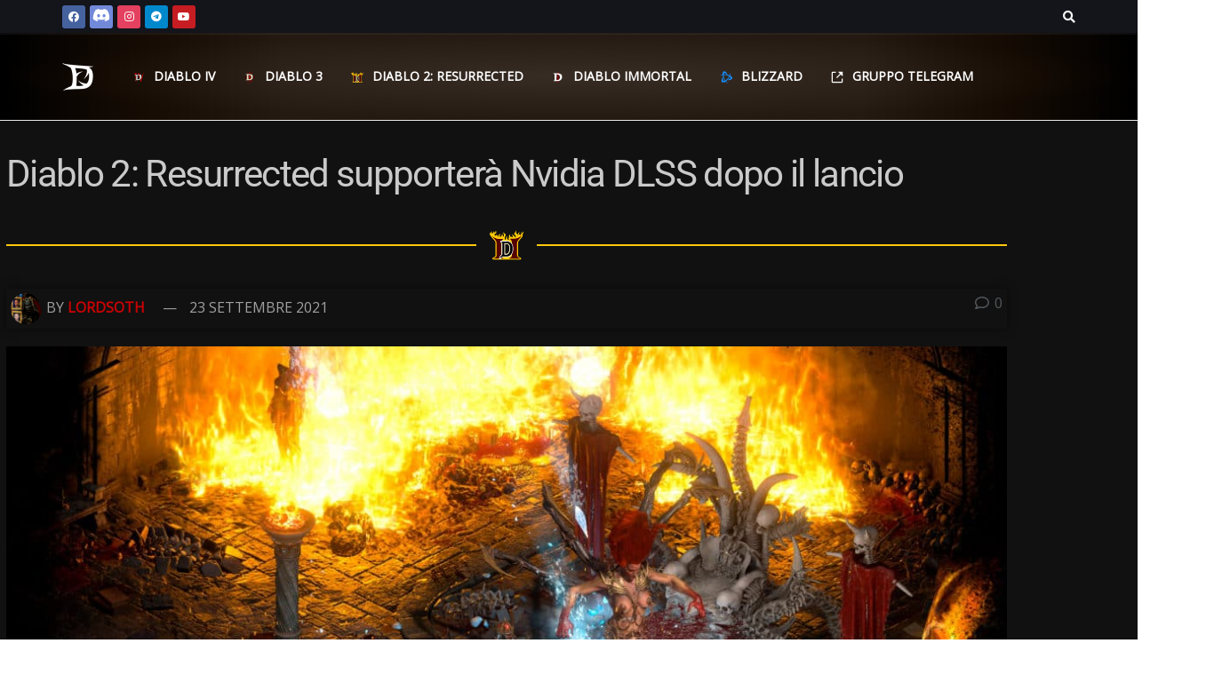

--- FILE ---
content_type: text/html; charset=UTF-8
request_url: https://diabloitaliafans.it/diablo-2-resurrected-supportera-nvidia-dlss-dopo-il-lancio/
body_size: 53828
content:
<!doctype html>
<!--[if lt IE 7]> <html class="no-js lt-ie9 lt-ie8 lt-ie7" lang="it-IT"> <![endif]-->
<!--[if IE 7]>    <html class="no-js lt-ie9 lt-ie8" lang="it-IT"> <![endif]-->
<!--[if IE 8]>    <html class="no-js lt-ie9" lang="it-IT"> <![endif]-->
<!--[if IE 9]>    <html class="no-js lt-ie10" lang="it-IT"> <![endif]-->
<!--[if gt IE 8]><!--> <html class="no-js" lang="it-IT"> <!--<![endif]-->
<head><meta http-equiv="Content-Type" content="text/html; charset=UTF-8" /><script>if(navigator.userAgent.match(/MSIE|Internet Explorer/i)||navigator.userAgent.match(/Trident\/7\..*?rv:11/i)){var href=document.location.href;if(!href.match(/[?&]nowprocket/)){if(href.indexOf("?")==-1){if(href.indexOf("#")==-1){document.location.href=href+"?nowprocket=1"}else{document.location.href=href.replace("#","?nowprocket=1#")}}else{if(href.indexOf("#")==-1){document.location.href=href+"&nowprocket=1"}else{document.location.href=href.replace("#","&nowprocket=1#")}}}}</script><script>(()=>{class RocketLazyLoadScripts{constructor(){this.v="1.2.6",this.triggerEvents=["keydown","mousedown","mousemove","touchmove","touchstart","touchend","wheel"],this.userEventHandler=this.t.bind(this),this.touchStartHandler=this.i.bind(this),this.touchMoveHandler=this.o.bind(this),this.touchEndHandler=this.h.bind(this),this.clickHandler=this.u.bind(this),this.interceptedClicks=[],this.interceptedClickListeners=[],this.l(this),window.addEventListener("pageshow",(t=>{this.persisted=t.persisted,this.everythingLoaded&&this.m()})),this.CSPIssue=sessionStorage.getItem("rocketCSPIssue"),document.addEventListener("securitypolicyviolation",(t=>{this.CSPIssue||"script-src-elem"!==t.violatedDirective||"data"!==t.blockedURI||(this.CSPIssue=!0,sessionStorage.setItem("rocketCSPIssue",!0))})),document.addEventListener("DOMContentLoaded",(()=>{this.k()})),this.delayedScripts={normal:[],async:[],defer:[]},this.trash=[],this.allJQueries=[]}p(t){document.hidden?t.t():(this.triggerEvents.forEach((e=>window.addEventListener(e,t.userEventHandler,{passive:!0}))),window.addEventListener("touchstart",t.touchStartHandler,{passive:!0}),window.addEventListener("mousedown",t.touchStartHandler),document.addEventListener("visibilitychange",t.userEventHandler))}_(){this.triggerEvents.forEach((t=>window.removeEventListener(t,this.userEventHandler,{passive:!0}))),document.removeEventListener("visibilitychange",this.userEventHandler)}i(t){"HTML"!==t.target.tagName&&(window.addEventListener("touchend",this.touchEndHandler),window.addEventListener("mouseup",this.touchEndHandler),window.addEventListener("touchmove",this.touchMoveHandler,{passive:!0}),window.addEventListener("mousemove",this.touchMoveHandler),t.target.addEventListener("click",this.clickHandler),this.L(t.target,!0),this.S(t.target,"onclick","rocket-onclick"),this.C())}o(t){window.removeEventListener("touchend",this.touchEndHandler),window.removeEventListener("mouseup",this.touchEndHandler),window.removeEventListener("touchmove",this.touchMoveHandler,{passive:!0}),window.removeEventListener("mousemove",this.touchMoveHandler),t.target.removeEventListener("click",this.clickHandler),this.L(t.target,!1),this.S(t.target,"rocket-onclick","onclick"),this.M()}h(){window.removeEventListener("touchend",this.touchEndHandler),window.removeEventListener("mouseup",this.touchEndHandler),window.removeEventListener("touchmove",this.touchMoveHandler,{passive:!0}),window.removeEventListener("mousemove",this.touchMoveHandler)}u(t){t.target.removeEventListener("click",this.clickHandler),this.L(t.target,!1),this.S(t.target,"rocket-onclick","onclick"),this.interceptedClicks.push(t),t.preventDefault(),t.stopPropagation(),t.stopImmediatePropagation(),this.M()}O(){window.removeEventListener("touchstart",this.touchStartHandler,{passive:!0}),window.removeEventListener("mousedown",this.touchStartHandler),this.interceptedClicks.forEach((t=>{t.target.dispatchEvent(new MouseEvent("click",{view:t.view,bubbles:!0,cancelable:!0}))}))}l(t){EventTarget.prototype.addEventListenerWPRocketBase=EventTarget.prototype.addEventListener,EventTarget.prototype.addEventListener=function(e,i,o){"click"!==e||t.windowLoaded||i===t.clickHandler||t.interceptedClickListeners.push({target:this,func:i,options:o}),(this||window).addEventListenerWPRocketBase(e,i,o)}}L(t,e){this.interceptedClickListeners.forEach((i=>{i.target===t&&(e?t.removeEventListener("click",i.func,i.options):t.addEventListener("click",i.func,i.options))})),t.parentNode!==document.documentElement&&this.L(t.parentNode,e)}D(){return new Promise((t=>{this.P?this.M=t:t()}))}C(){this.P=!0}M(){this.P=!1}S(t,e,i){t.hasAttribute&&t.hasAttribute(e)&&(event.target.setAttribute(i,event.target.getAttribute(e)),event.target.removeAttribute(e))}t(){this._(this),"loading"===document.readyState?document.addEventListener("DOMContentLoaded",this.R.bind(this)):this.R()}k(){let t=[];document.querySelectorAll("script[type=rocketlazyloadscript][data-rocket-src]").forEach((e=>{let i=e.getAttribute("data-rocket-src");if(i&&!i.startsWith("data:")){0===i.indexOf("//")&&(i=location.protocol+i);try{const o=new URL(i).origin;o!==location.origin&&t.push({src:o,crossOrigin:e.crossOrigin||"module"===e.getAttribute("data-rocket-type")})}catch(t){}}})),t=[...new Map(t.map((t=>[JSON.stringify(t),t]))).values()],this.T(t,"preconnect")}async R(){this.lastBreath=Date.now(),this.j(this),this.F(this),this.I(),this.W(),this.q(),await this.A(this.delayedScripts.normal),await this.A(this.delayedScripts.defer),await this.A(this.delayedScripts.async);try{await this.U(),await this.H(this),await this.J()}catch(t){console.error(t)}window.dispatchEvent(new Event("rocket-allScriptsLoaded")),this.everythingLoaded=!0,this.D().then((()=>{this.O()})),this.N()}W(){document.querySelectorAll("script[type=rocketlazyloadscript]").forEach((t=>{t.hasAttribute("data-rocket-src")?t.hasAttribute("async")&&!1!==t.async?this.delayedScripts.async.push(t):t.hasAttribute("defer")&&!1!==t.defer||"module"===t.getAttribute("data-rocket-type")?this.delayedScripts.defer.push(t):this.delayedScripts.normal.push(t):this.delayedScripts.normal.push(t)}))}async B(t){if(await this.G(),!0!==t.noModule||!("noModule"in HTMLScriptElement.prototype))return new Promise((e=>{let i;function o(){(i||t).setAttribute("data-rocket-status","executed"),e()}try{if(navigator.userAgent.indexOf("Firefox/")>0||""===navigator.vendor||this.CSPIssue)i=document.createElement("script"),[...t.attributes].forEach((t=>{let e=t.nodeName;"type"!==e&&("data-rocket-type"===e&&(e="type"),"data-rocket-src"===e&&(e="src"),i.setAttribute(e,t.nodeValue))})),t.text&&(i.text=t.text),i.hasAttribute("src")?(i.addEventListener("load",o),i.addEventListener("error",(function(){i.setAttribute("data-rocket-status","failed-network"),e()})),setTimeout((()=>{i.isConnected||e()}),1)):(i.text=t.text,o()),t.parentNode.replaceChild(i,t);else{const i=t.getAttribute("data-rocket-type"),s=t.getAttribute("data-rocket-src");i?(t.type=i,t.removeAttribute("data-rocket-type")):t.removeAttribute("type"),t.addEventListener("load",o),t.addEventListener("error",(i=>{this.CSPIssue&&i.target.src.startsWith("data:")?(console.log("WPRocket: data-uri blocked by CSP -> fallback"),t.removeAttribute("src"),this.B(t).then(e)):(t.setAttribute("data-rocket-status","failed-network"),e())})),s?(t.removeAttribute("data-rocket-src"),t.src=s):t.src="data:text/javascript;base64,"+window.btoa(unescape(encodeURIComponent(t.text)))}}catch(i){t.setAttribute("data-rocket-status","failed-transform"),e()}}));t.setAttribute("data-rocket-status","skipped")}async A(t){const e=t.shift();return e&&e.isConnected?(await this.B(e),this.A(t)):Promise.resolve()}q(){this.T([...this.delayedScripts.normal,...this.delayedScripts.defer,...this.delayedScripts.async],"preload")}T(t,e){var i=document.createDocumentFragment();t.forEach((t=>{const o=t.getAttribute&&t.getAttribute("data-rocket-src")||t.src;if(o&&!o.startsWith("data:")){const s=document.createElement("link");s.href=o,s.rel=e,"preconnect"!==e&&(s.as="script"),t.getAttribute&&"module"===t.getAttribute("data-rocket-type")&&(s.crossOrigin=!0),t.crossOrigin&&(s.crossOrigin=t.crossOrigin),t.integrity&&(s.integrity=t.integrity),i.appendChild(s),this.trash.push(s)}})),document.head.appendChild(i)}j(t){let e={};function i(i,o){return e[o].eventsToRewrite.indexOf(i)>=0&&!t.everythingLoaded?"rocket-"+i:i}function o(t,o){!function(t){e[t]||(e[t]={originalFunctions:{add:t.addEventListener,remove:t.removeEventListener},eventsToRewrite:[]},t.addEventListener=function(){arguments[0]=i(arguments[0],t),e[t].originalFunctions.add.apply(t,arguments)},t.removeEventListener=function(){arguments[0]=i(arguments[0],t),e[t].originalFunctions.remove.apply(t,arguments)})}(t),e[t].eventsToRewrite.push(o)}function s(e,i){let o=e[i];e[i]=null,Object.defineProperty(e,i,{get:()=>o||function(){},set(s){t.everythingLoaded?o=s:e["rocket"+i]=o=s}})}o(document,"DOMContentLoaded"),o(window,"DOMContentLoaded"),o(window,"load"),o(window,"pageshow"),o(document,"readystatechange"),s(document,"onreadystatechange"),s(window,"onload"),s(window,"onpageshow");try{Object.defineProperty(document,"readyState",{get:()=>t.rocketReadyState,set(e){t.rocketReadyState=e},configurable:!0}),document.readyState="loading"}catch(t){console.log("WPRocket DJE readyState conflict, bypassing")}}F(t){let e;function i(e){return t.everythingLoaded?e:e.split(" ").map((t=>"load"===t||0===t.indexOf("load.")?"rocket-jquery-load":t)).join(" ")}function o(o){function s(t){const e=o.fn[t];o.fn[t]=o.fn.init.prototype[t]=function(){return this[0]===window&&("string"==typeof arguments[0]||arguments[0]instanceof String?arguments[0]=i(arguments[0]):"object"==typeof arguments[0]&&Object.keys(arguments[0]).forEach((t=>{const e=arguments[0][t];delete arguments[0][t],arguments[0][i(t)]=e}))),e.apply(this,arguments),this}}o&&o.fn&&!t.allJQueries.includes(o)&&(o.fn.ready=o.fn.init.prototype.ready=function(e){return t.domReadyFired?e.bind(document)(o):document.addEventListener("rocket-DOMContentLoaded",(()=>e.bind(document)(o))),o([])},s("on"),s("one"),t.allJQueries.push(o)),e=o}o(window.jQuery),Object.defineProperty(window,"jQuery",{get:()=>e,set(t){o(t)}})}async H(t){const e=document.querySelector("script[data-webpack]");e&&(await async function(){return new Promise((t=>{e.addEventListener("load",t),e.addEventListener("error",t)}))}(),await t.K(),await t.H(t))}async U(){this.domReadyFired=!0;try{document.readyState="interactive"}catch(t){}await this.G(),document.dispatchEvent(new Event("rocket-readystatechange")),await this.G(),document.rocketonreadystatechange&&document.rocketonreadystatechange(),await this.G(),document.dispatchEvent(new Event("rocket-DOMContentLoaded")),await this.G(),window.dispatchEvent(new Event("rocket-DOMContentLoaded"))}async J(){try{document.readyState="complete"}catch(t){}await this.G(),document.dispatchEvent(new Event("rocket-readystatechange")),await this.G(),document.rocketonreadystatechange&&document.rocketonreadystatechange(),await this.G(),window.dispatchEvent(new Event("rocket-load")),await this.G(),window.rocketonload&&window.rocketonload(),await this.G(),this.allJQueries.forEach((t=>t(window).trigger("rocket-jquery-load"))),await this.G();const t=new Event("rocket-pageshow");t.persisted=this.persisted,window.dispatchEvent(t),await this.G(),window.rocketonpageshow&&window.rocketonpageshow({persisted:this.persisted}),this.windowLoaded=!0}m(){document.onreadystatechange&&document.onreadystatechange(),window.onload&&window.onload(),window.onpageshow&&window.onpageshow({persisted:this.persisted})}I(){const t=new Map;document.write=document.writeln=function(e){const i=document.currentScript;i||console.error("WPRocket unable to document.write this: "+e);const o=document.createRange(),s=i.parentElement;let n=t.get(i);void 0===n&&(n=i.nextSibling,t.set(i,n));const c=document.createDocumentFragment();o.setStart(c,0),c.appendChild(o.createContextualFragment(e)),s.insertBefore(c,n)}}async G(){Date.now()-this.lastBreath>45&&(await this.K(),this.lastBreath=Date.now())}async K(){return document.hidden?new Promise((t=>setTimeout(t))):new Promise((t=>requestAnimationFrame(t)))}N(){this.trash.forEach((t=>t.remove()))}static run(){const t=new RocketLazyLoadScripts;t.p(t)}}RocketLazyLoadScripts.run()})();</script>
    
    <meta name='viewport' content='width=device-width, initial-scale=1, user-scalable=yes' />
    <link rel="profile" href="http://gmpg.org/xfn/11" />
    <link rel="pingback" href="https://diabloitaliafans.it/xmlrpc.php" />
    <meta name='robots' content='index, follow, max-image-preview:large, max-snippet:-1, max-video-preview:-1' />
			<script type="text/javascript">
			  var jnews_ajax_url = '/?ajax-request=jnews'
			</script>
			<script type="text/javascript">;window.jnews=window.jnews||{},window.jnews.library=window.jnews.library||{},window.jnews.library=function(){"use strict";var e=this;e.win=window,e.doc=document,e.noop=function(){},e.globalBody=e.doc.getElementsByTagName("body")[0],e.globalBody=e.globalBody?e.globalBody:e.doc,e.win.jnewsDataStorage=e.win.jnewsDataStorage||{_storage:new WeakMap,put:function(e,t,n){this._storage.has(e)||this._storage.set(e,new Map),this._storage.get(e).set(t,n)},get:function(e,t){return this._storage.get(e).get(t)},has:function(e,t){return this._storage.has(e)&&this._storage.get(e).has(t)},remove:function(e,t){var n=this._storage.get(e).delete(t);return 0===!this._storage.get(e).size&&this._storage.delete(e),n}},e.windowWidth=function(){return e.win.innerWidth||e.docEl.clientWidth||e.globalBody.clientWidth},e.windowHeight=function(){return e.win.innerHeight||e.docEl.clientHeight||e.globalBody.clientHeight},e.requestAnimationFrame=e.win.requestAnimationFrame||e.win.webkitRequestAnimationFrame||e.win.mozRequestAnimationFrame||e.win.msRequestAnimationFrame||window.oRequestAnimationFrame||function(e){return setTimeout(e,1e3/60)},e.cancelAnimationFrame=e.win.cancelAnimationFrame||e.win.webkitCancelAnimationFrame||e.win.webkitCancelRequestAnimationFrame||e.win.mozCancelAnimationFrame||e.win.msCancelRequestAnimationFrame||e.win.oCancelRequestAnimationFrame||function(e){clearTimeout(e)},e.classListSupport="classList"in document.createElement("_"),e.hasClass=e.classListSupport?function(e,t){return e.classList.contains(t)}:function(e,t){return e.className.indexOf(t)>=0},e.addClass=e.classListSupport?function(t,n){e.hasClass(t,n)||t.classList.add(n)}:function(t,n){e.hasClass(t,n)||(t.className+=" "+n)},e.removeClass=e.classListSupport?function(t,n){e.hasClass(t,n)&&t.classList.remove(n)}:function(t,n){e.hasClass(t,n)&&(t.className=t.className.replace(n,""))},e.objKeys=function(e){var t=[];for(var n in e)Object.prototype.hasOwnProperty.call(e,n)&&t.push(n);return t},e.isObjectSame=function(e,t){var n=!0;return JSON.stringify(e)!==JSON.stringify(t)&&(n=!1),n},e.extend=function(){for(var e,t,n,o=arguments[0]||{},i=1,a=arguments.length;i<a;i++)if(null!==(e=arguments[i]))for(t in e)o!==(n=e[t])&&void 0!==n&&(o[t]=n);return o},e.dataStorage=e.win.jnewsDataStorage,e.isVisible=function(e){return 0!==e.offsetWidth&&0!==e.offsetHeight||e.getBoundingClientRect().length},e.getHeight=function(e){return e.offsetHeight||e.clientHeight||e.getBoundingClientRect().height},e.getWidth=function(e){return e.offsetWidth||e.clientWidth||e.getBoundingClientRect().width},e.supportsPassive=!1;try{var t=Object.defineProperty({},"passive",{get:function(){e.supportsPassive=!0}});"createEvent"in e.doc?e.win.addEventListener("test",null,t):"fireEvent"in e.doc&&e.win.attachEvent("test",null)}catch(e){}e.passiveOption=!!e.supportsPassive&&{passive:!0},e.setStorage=function(e,t){e="jnews-"+e;var n={expired:Math.floor(((new Date).getTime()+432e5)/1e3)};t=Object.assign(n,t);localStorage.setItem(e,JSON.stringify(t))},e.getStorage=function(e){e="jnews-"+e;var t=localStorage.getItem(e);return null!==t&&0<t.length?JSON.parse(localStorage.getItem(e)):{}},e.expiredStorage=function(){var t,n="jnews-";for(var o in localStorage)o.indexOf(n)>-1&&"undefined"!==(t=e.getStorage(o.replace(n,""))).expired&&t.expired<Math.floor((new Date).getTime()/1e3)&&localStorage.removeItem(o)},e.addEvents=function(t,n,o){for(var i in n){var a=["touchstart","touchmove"].indexOf(i)>=0&&!o&&e.passiveOption;"createEvent"in e.doc?t.addEventListener(i,n[i],a):"fireEvent"in e.doc&&t.attachEvent("on"+i,n[i])}},e.removeEvents=function(t,n){for(var o in n)"createEvent"in e.doc?t.removeEventListener(o,n[o]):"fireEvent"in e.doc&&t.detachEvent("on"+o,n[o])},e.triggerEvents=function(t,n,o){var i;o=o||{detail:null};return"createEvent"in e.doc?(!(i=e.doc.createEvent("CustomEvent")||new CustomEvent(n)).initCustomEvent||i.initCustomEvent(n,!0,!1,o),void t.dispatchEvent(i)):"fireEvent"in e.doc?((i=e.doc.createEventObject()).eventType=n,void t.fireEvent("on"+i.eventType,i)):void 0},e.getParents=function(t,n){void 0===n&&(n=e.doc);for(var o=[],i=t.parentNode,a=!1;!a;)if(i){var r=i;r.querySelectorAll(n).length?a=!0:(o.push(r),i=r.parentNode)}else o=[],a=!0;return o},e.forEach=function(e,t,n){for(var o=0,i=e.length;o<i;o++)t.call(n,e[o],o)},e.getText=function(e){return e.innerText||e.textContent},e.setText=function(e,t){var n="object"==typeof t?t.innerText||t.textContent:t;e.innerText&&(e.innerText=n),e.textContent&&(e.textContent=n)},e.httpBuildQuery=function(t){return e.objKeys(t).reduce(function t(n){var o=arguments.length>1&&void 0!==arguments[1]?arguments[1]:null;return function(i,a){var r=n[a];a=encodeURIComponent(a);var s=o?"".concat(o,"[").concat(a,"]"):a;return null==r||"function"==typeof r?(i.push("".concat(s,"=")),i):["number","boolean","string"].includes(typeof r)?(i.push("".concat(s,"=").concat(encodeURIComponent(r))),i):(i.push(e.objKeys(r).reduce(t(r,s),[]).join("&")),i)}}(t),[]).join("&")},e.get=function(t,n,o,i){return o="function"==typeof o?o:e.noop,e.ajax("GET",t,n,o,i)},e.post=function(t,n,o,i){return o="function"==typeof o?o:e.noop,e.ajax("POST",t,n,o,i)},e.ajax=function(t,n,o,i,a){var r=new XMLHttpRequest,s=n,c=e.httpBuildQuery(o);if(t=-1!=["GET","POST"].indexOf(t)?t:"GET",r.open(t,s+("GET"==t?"?"+c:""),!0),"POST"==t&&r.setRequestHeader("Content-type","application/x-www-form-urlencoded"),r.setRequestHeader("X-Requested-With","XMLHttpRequest"),r.onreadystatechange=function(){4===r.readyState&&200<=r.status&&300>r.status&&"function"==typeof i&&i.call(void 0,r.response)},void 0!==a&&!a){return{xhr:r,send:function(){r.send("POST"==t?c:null)}}}return r.send("POST"==t?c:null),{xhr:r}},e.scrollTo=function(t,n,o){function i(e,t,n){this.start=this.position(),this.change=e-this.start,this.currentTime=0,this.increment=20,this.duration=void 0===n?500:n,this.callback=t,this.finish=!1,this.animateScroll()}return Math.easeInOutQuad=function(e,t,n,o){return(e/=o/2)<1?n/2*e*e+t:-n/2*(--e*(e-2)-1)+t},i.prototype.stop=function(){this.finish=!0},i.prototype.move=function(t){e.doc.documentElement.scrollTop=t,e.globalBody.parentNode.scrollTop=t,e.globalBody.scrollTop=t},i.prototype.position=function(){return e.doc.documentElement.scrollTop||e.globalBody.parentNode.scrollTop||e.globalBody.scrollTop},i.prototype.animateScroll=function(){this.currentTime+=this.increment;var t=Math.easeInOutQuad(this.currentTime,this.start,this.change,this.duration);this.move(t),this.currentTime<this.duration&&!this.finish?e.requestAnimationFrame.call(e.win,this.animateScroll.bind(this)):this.callback&&"function"==typeof this.callback&&this.callback()},new i(t,n,o)},e.unwrap=function(t){var n,o=t;e.forEach(t,(function(e,t){n?n+=e:n=e})),o.replaceWith(n)},e.performance={start:function(e){performance.mark(e+"Start")},stop:function(e){performance.mark(e+"End"),performance.measure(e,e+"Start",e+"End")}},e.fps=function(){var t=0,n=0,o=0;!function(){var i=t=0,a=0,r=0,s=document.getElementById("fpsTable"),c=function(t){void 0===document.getElementsByTagName("body")[0]?e.requestAnimationFrame.call(e.win,(function(){c(t)})):document.getElementsByTagName("body")[0].appendChild(t)};null===s&&((s=document.createElement("div")).style.position="fixed",s.style.top="120px",s.style.left="10px",s.style.width="100px",s.style.height="20px",s.style.border="1px solid black",s.style.fontSize="11px",s.style.zIndex="100000",s.style.backgroundColor="white",s.id="fpsTable",c(s));var l=function(){o++,n=Date.now(),(a=(o/(r=(n-t)/1e3)).toPrecision(2))!=i&&(i=a,s.innerHTML=i+"fps"),1<r&&(t=n,o=0),e.requestAnimationFrame.call(e.win,l)};l()}()},e.instr=function(e,t){for(var n=0;n<t.length;n++)if(-1!==e.toLowerCase().indexOf(t[n].toLowerCase()))return!0},e.winLoad=function(t,n){function o(o){if("complete"===e.doc.readyState||"interactive"===e.doc.readyState)return!o||n?setTimeout(t,n||1):t(o),1}o()||e.addEvents(e.win,{load:o})},e.docReady=function(t,n){function o(o){if("complete"===e.doc.readyState||"interactive"===e.doc.readyState)return!o||n?setTimeout(t,n||1):t(o),1}o()||e.addEvents(e.doc,{DOMContentLoaded:o})},e.fireOnce=function(){e.docReady((function(){e.assets=e.assets||[],e.assets.length&&(e.boot(),e.load_assets())}),50)},e.boot=function(){e.length&&e.doc.querySelectorAll("style[media]").forEach((function(e){"not all"==e.getAttribute("media")&&e.removeAttribute("media")}))},e.create_js=function(t,n){var o=e.doc.createElement("script");switch(o.setAttribute("src",t),n){case"defer":o.setAttribute("defer",!0);break;case"async":o.setAttribute("async",!0);break;case"deferasync":o.setAttribute("defer",!0),o.setAttribute("async",!0)}e.globalBody.appendChild(o)},e.load_assets=function(){"object"==typeof e.assets&&e.forEach(e.assets.slice(0),(function(t,n){var o="";t.defer&&(o+="defer"),t.async&&(o+="async"),e.create_js(t.url,o);var i=e.assets.indexOf(t);i>-1&&e.assets.splice(i,1)})),e.assets=jnewsoption.au_scripts=window.jnewsads=[]},e.setCookie=function(e,t,n){var o="";if(n){var i=new Date;i.setTime(i.getTime()+24*n*60*60*1e3),o="; expires="+i.toUTCString()}document.cookie=e+"="+(t||"")+o+"; path=/"},e.getCookie=function(e){for(var t=e+"=",n=document.cookie.split(";"),o=0;o<n.length;o++){for(var i=n[o];" "==i.charAt(0);)i=i.substring(1,i.length);if(0==i.indexOf(t))return i.substring(t.length,i.length)}return null},e.eraseCookie=function(e){document.cookie=e+"=; Path=/; Expires=Thu, 01 Jan 1970 00:00:01 GMT;"},e.docReady((function(){e.globalBody=e.globalBody==e.doc?e.doc.getElementsByTagName("body")[0]:e.globalBody,e.globalBody=e.globalBody?e.globalBody:e.doc})),e.winLoad((function(){e.winLoad((function(){var t=!1;if(void 0!==window.jnewsadmin)if(void 0!==window.file_version_checker){var n=e.objKeys(window.file_version_checker);n.length?n.forEach((function(e){t||"10.0.4"===window.file_version_checker[e]||(t=!0)})):t=!0}else t=!0;t&&(window.jnewsHelper.getMessage(),window.jnewsHelper.getNotice())}),2500)}))},window.jnews.library=new window.jnews.library;</script>
	<!-- This site is optimized with the Yoast SEO plugin v26.8 - https://yoast.com/product/yoast-seo-wordpress/ -->
	<title>Diablo 2: Resurrected supporterà Nvidia DLSS dopo il lancio - Diablo Italia Fans</title><link rel="preload" data-rocket-preload as="style" href="https://fonts.googleapis.com/css?family=Open%20Sans%3Areguler&#038;display=swap" /><link rel="stylesheet" href="https://fonts.googleapis.com/css?family=Open%20Sans%3Areguler&#038;display=swap" media="print" onload="this.media='all'" /><noscript><link rel="stylesheet" href="https://fonts.googleapis.com/css?family=Open%20Sans%3Areguler&#038;display=swap" /></noscript>
<link rel="preload" as="font" href="https://diabloitaliafans.it/wp-content/uploads/2021/08/Old-Fenris.woff" crossorigin>
<link rel="preload" as="font" href="https://diabloitaliafans.it/wp-content/uploads/2021/08/Old-Fenris.svg" crossorigin>
	<meta name="description" content="Diablo 2: Resurrected avrà il supporto DLSS, in esclusiva per PC e per i possessori di una GPU NVidia compatibile con al tecnologia" />
	<link rel="canonical" href="https://diabloitaliafans.it/diablo-2-resurrected-supportera-nvidia-dlss-dopo-il-lancio/" />
	<meta property="og:locale" content="it_IT" />
	<meta property="og:type" content="article" />
	<meta property="og:title" content="Diablo 2: Resurrected supporterà Nvidia DLSS dopo il lancio - Diablo Italia Fans" />
	<meta property="og:description" content="Diablo 2: Resurrected avrà il supporto DLSS, in esclusiva per PC e per i possessori di una GPU NVidia compatibile con al tecnologia" />
	<meta property="og:url" content="https://diabloitaliafans.it/diablo-2-resurrected-supportera-nvidia-dlss-dopo-il-lancio/" />
	<meta property="og:site_name" content="Diablo Italia Fans" />
	<meta property="article:publisher" content="https://www.facebook.com/diabloitaliafans" />
	<meta property="article:published_time" content="2021-09-23T11:47:35+00:00" />
	<meta property="article:modified_time" content="2021-09-23T11:48:32+00:00" />
	<meta property="og:image" content="https://diabloitaliafans.it/wp-content/uploads/2021/09/d2r_dlss.jpg" />
	<meta property="og:image:width" content="1920" />
	<meta property="og:image:height" content="1280" />
	<meta property="og:image:type" content="image/jpeg" />
	<meta name="author" content="LordSoth" />
	<meta name="twitter:card" content="summary_large_image" />
	<meta name="twitter:creator" content="@diablo_italia" />
	<meta name="twitter:site" content="@diablo_italia" />
	<meta name="twitter:label1" content="Scritto da" />
	<meta name="twitter:data1" content="LordSoth" />
	<meta name="twitter:label2" content="Tempo di lettura stimato" />
	<meta name="twitter:data2" content="2 minuti" />
	<script type="application/ld+json" class="yoast-schema-graph">{"@context":"https://schema.org","@graph":[{"@type":"Article","@id":"https://diabloitaliafans.it/diablo-2-resurrected-supportera-nvidia-dlss-dopo-il-lancio/#article","isPartOf":{"@id":"https://diabloitaliafans.it/diablo-2-resurrected-supportera-nvidia-dlss-dopo-il-lancio/"},"author":{"name":"LordSoth","@id":"https://diabloitaliafans.it/#/schema/person/a0f68dbd437233e9eeb7f9e7996cda48"},"headline":"Diablo 2: Resurrected supporterà Nvidia DLSS dopo il lancio","datePublished":"2021-09-23T11:47:35+00:00","dateModified":"2021-09-23T11:48:32+00:00","mainEntityOfPage":{"@id":"https://diabloitaliafans.it/diablo-2-resurrected-supportera-nvidia-dlss-dopo-il-lancio/"},"wordCount":507,"commentCount":0,"publisher":{"@id":"https://diabloitaliafans.it/#organization"},"image":{"@id":"https://diabloitaliafans.it/diablo-2-resurrected-supportera-nvidia-dlss-dopo-il-lancio/#primaryimage"},"thumbnailUrl":"https://diabloitaliafans.it/wp-content/uploads/2021/09/d2r_dlss.jpg","keywords":["DLSS"],"articleSection":["Diablo 2: Resurrected"],"inLanguage":"it-IT","potentialAction":[{"@type":"CommentAction","name":"Comment","target":["https://diabloitaliafans.it/diablo-2-resurrected-supportera-nvidia-dlss-dopo-il-lancio/#respond"]}]},{"@type":"WebPage","@id":"https://diabloitaliafans.it/diablo-2-resurrected-supportera-nvidia-dlss-dopo-il-lancio/","url":"https://diabloitaliafans.it/diablo-2-resurrected-supportera-nvidia-dlss-dopo-il-lancio/","name":"Diablo 2: Resurrected supporterà Nvidia DLSS dopo il lancio - Diablo Italia Fans","isPartOf":{"@id":"https://diabloitaliafans.it/#website"},"primaryImageOfPage":{"@id":"https://diabloitaliafans.it/diablo-2-resurrected-supportera-nvidia-dlss-dopo-il-lancio/#primaryimage"},"image":{"@id":"https://diabloitaliafans.it/diablo-2-resurrected-supportera-nvidia-dlss-dopo-il-lancio/#primaryimage"},"thumbnailUrl":"https://diabloitaliafans.it/wp-content/uploads/2021/09/d2r_dlss.jpg","datePublished":"2021-09-23T11:47:35+00:00","dateModified":"2021-09-23T11:48:32+00:00","description":"Diablo 2: Resurrected avrà il supporto DLSS, in esclusiva per PC e per i possessori di una GPU NVidia compatibile con al tecnologia","breadcrumb":{"@id":"https://diabloitaliafans.it/diablo-2-resurrected-supportera-nvidia-dlss-dopo-il-lancio/#breadcrumb"},"inLanguage":"it-IT","potentialAction":[{"@type":"ReadAction","target":["https://diabloitaliafans.it/diablo-2-resurrected-supportera-nvidia-dlss-dopo-il-lancio/"]}]},{"@type":"ImageObject","inLanguage":"it-IT","@id":"https://diabloitaliafans.it/diablo-2-resurrected-supportera-nvidia-dlss-dopo-il-lancio/#primaryimage","url":"https://diabloitaliafans.it/wp-content/uploads/2021/09/d2r_dlss.jpg","contentUrl":"https://diabloitaliafans.it/wp-content/uploads/2021/09/d2r_dlss.jpg","width":1920,"height":1280,"caption":"Diablo 2: Resurrected supporto al DLSS"},{"@type":"BreadcrumbList","@id":"https://diabloitaliafans.it/diablo-2-resurrected-supportera-nvidia-dlss-dopo-il-lancio/#breadcrumb","itemListElement":[{"@type":"ListItem","position":1,"name":"Home","item":"https://diabloitaliafans.it/"},{"@type":"ListItem","position":2,"name":"Diablo 2: Resurrected supporterà Nvidia DLSS dopo il lancio"}]},{"@type":"WebSite","@id":"https://diabloitaliafans.it/#website","url":"https://diabloitaliafans.it/","name":"Diablo Italia Fans","description":"Il sito di Diablo in Italia dal 2009","publisher":{"@id":"https://diabloitaliafans.it/#organization"},"alternateName":"Diablo Italia","potentialAction":[{"@type":"SearchAction","target":{"@type":"EntryPoint","urlTemplate":"https://diabloitaliafans.it/?s={search_term_string}"},"query-input":{"@type":"PropertyValueSpecification","valueRequired":true,"valueName":"search_term_string"}}],"inLanguage":"it-IT"},{"@type":"Organization","@id":"https://diabloitaliafans.it/#organization","name":"Diablo Italia Fans","alternateName":"DIF","url":"https://diabloitaliafans.it/","logo":{"@type":"ImageObject","inLanguage":"it-IT","@id":"https://diabloitaliafans.it/#/schema/logo/image/","url":"https://diabloitaliafans.it/wp-content/uploads/2023/05/logo-diablo-italia-fans-townportal.png","contentUrl":"https://diabloitaliafans.it/wp-content/uploads/2023/05/logo-diablo-italia-fans-townportal.png","width":512,"height":456,"caption":"Diablo Italia Fans"},"image":{"@id":"https://diabloitaliafans.it/#/schema/logo/image/"},"sameAs":["https://www.facebook.com/diabloitaliafans","https://x.com/diablo_italia","https://instagram.com/diabloitaliafans","https://t.me/diabloitalianews","https://discord.com/invite/BJPx7S8dYF","https://www.youtube.com/user/diablo3italia"]},{"@type":"Person","@id":"https://diabloitaliafans.it/#/schema/person/a0f68dbd437233e9eeb7f9e7996cda48","name":"LordSoth","image":{"@type":"ImageObject","inLanguage":"it-IT","@id":"https://diabloitaliafans.it/#/schema/person/image/","url":"https://secure.gravatar.com/avatar/6921790fb287ac53fbc413fdf5e0dd045c69dbbbd41efdd4d80ba9deb464db1a?s=96&r=g","contentUrl":"https://secure.gravatar.com/avatar/6921790fb287ac53fbc413fdf5e0dd045c69dbbbd41efdd4d80ba9deb464db1a?s=96&r=g","caption":"LordSoth"},"url":"https://diabloitaliafans.it/author/lordsoth/"}]}</script>
	<!-- / Yoast SEO plugin. -->


<link rel='dns-prefetch' href='//fonts.googleapis.com' />
<link rel='preconnect' href='https://fonts.gstatic.com' />
<link rel="alternate" type="application/rss+xml" title="Diablo Italia Fans &raquo; Feed" href="https://diabloitaliafans.it/feed/" />
<link rel="alternate" type="application/rss+xml" title="Diablo Italia Fans &raquo; Feed dei commenti" href="https://diabloitaliafans.it/comments/feed/" />
<link rel="alternate" type="application/rss+xml" title="Diablo Italia Fans &raquo; Diablo 2: Resurrected supporterà Nvidia DLSS dopo il lancio Feed dei commenti" href="https://diabloitaliafans.it/diablo-2-resurrected-supportera-nvidia-dlss-dopo-il-lancio/feed/" />
<link rel="alternate" title="oEmbed (JSON)" type="application/json+oembed" href="https://diabloitaliafans.it/wp-json/oembed/1.0/embed?url=https%3A%2F%2Fdiabloitaliafans.it%2Fdiablo-2-resurrected-supportera-nvidia-dlss-dopo-il-lancio%2F" />
<link rel="alternate" title="oEmbed (XML)" type="text/xml+oembed" href="https://diabloitaliafans.it/wp-json/oembed/1.0/embed?url=https%3A%2F%2Fdiabloitaliafans.it%2Fdiablo-2-resurrected-supportera-nvidia-dlss-dopo-il-lancio%2F&#038;format=xml" />
<style id='wp-img-auto-sizes-contain-inline-css' type='text/css'>
img:is([sizes=auto i],[sizes^="auto," i]){contain-intrinsic-size:3000px 1500px}
/*# sourceURL=wp-img-auto-sizes-contain-inline-css */
</style>
<style id='wp-emoji-styles-inline-css' type='text/css'>

	img.wp-smiley, img.emoji {
		display: inline !important;
		border: none !important;
		box-shadow: none !important;
		height: 1em !important;
		width: 1em !important;
		margin: 0 0.07em !important;
		vertical-align: -0.1em !important;
		background: none !important;
		padding: 0 !important;
	}
/*# sourceURL=wp-emoji-styles-inline-css */
</style>
<link rel='stylesheet' id='wp-block-library-css' href='https://diabloitaliafans.it/wp-includes/css/dist/block-library/style.min.css?ver=6.9' type='text/css' media='all' />
<style id='classic-theme-styles-inline-css' type='text/css'>
/*! This file is auto-generated */
.wp-block-button__link{color:#fff;background-color:#32373c;border-radius:9999px;box-shadow:none;text-decoration:none;padding:calc(.667em + 2px) calc(1.333em + 2px);font-size:1.125em}.wp-block-file__button{background:#32373c;color:#fff;text-decoration:none}
/*# sourceURL=/wp-includes/css/classic-themes.min.css */
</style>
<link data-minify="1" rel='stylesheet' id='jnews-faq-css' href='https://diabloitaliafans.it/wp-content/cache/min/1/wp-content/plugins/jnews-essential/assets/css/faq.css?ver=1768734421' type='text/css' media='all' />
<style id='global-styles-inline-css' type='text/css'>
:root{--wp--preset--aspect-ratio--square: 1;--wp--preset--aspect-ratio--4-3: 4/3;--wp--preset--aspect-ratio--3-4: 3/4;--wp--preset--aspect-ratio--3-2: 3/2;--wp--preset--aspect-ratio--2-3: 2/3;--wp--preset--aspect-ratio--16-9: 16/9;--wp--preset--aspect-ratio--9-16: 9/16;--wp--preset--color--black: #000000;--wp--preset--color--cyan-bluish-gray: #abb8c3;--wp--preset--color--white: #ffffff;--wp--preset--color--pale-pink: #f78da7;--wp--preset--color--vivid-red: #cf2e2e;--wp--preset--color--luminous-vivid-orange: #ff6900;--wp--preset--color--luminous-vivid-amber: #fcb900;--wp--preset--color--light-green-cyan: #7bdcb5;--wp--preset--color--vivid-green-cyan: #00d084;--wp--preset--color--pale-cyan-blue: #8ed1fc;--wp--preset--color--vivid-cyan-blue: #0693e3;--wp--preset--color--vivid-purple: #9b51e0;--wp--preset--gradient--vivid-cyan-blue-to-vivid-purple: linear-gradient(135deg,rgb(6,147,227) 0%,rgb(155,81,224) 100%);--wp--preset--gradient--light-green-cyan-to-vivid-green-cyan: linear-gradient(135deg,rgb(122,220,180) 0%,rgb(0,208,130) 100%);--wp--preset--gradient--luminous-vivid-amber-to-luminous-vivid-orange: linear-gradient(135deg,rgb(252,185,0) 0%,rgb(255,105,0) 100%);--wp--preset--gradient--luminous-vivid-orange-to-vivid-red: linear-gradient(135deg,rgb(255,105,0) 0%,rgb(207,46,46) 100%);--wp--preset--gradient--very-light-gray-to-cyan-bluish-gray: linear-gradient(135deg,rgb(238,238,238) 0%,rgb(169,184,195) 100%);--wp--preset--gradient--cool-to-warm-spectrum: linear-gradient(135deg,rgb(74,234,220) 0%,rgb(151,120,209) 20%,rgb(207,42,186) 40%,rgb(238,44,130) 60%,rgb(251,105,98) 80%,rgb(254,248,76) 100%);--wp--preset--gradient--blush-light-purple: linear-gradient(135deg,rgb(255,206,236) 0%,rgb(152,150,240) 100%);--wp--preset--gradient--blush-bordeaux: linear-gradient(135deg,rgb(254,205,165) 0%,rgb(254,45,45) 50%,rgb(107,0,62) 100%);--wp--preset--gradient--luminous-dusk: linear-gradient(135deg,rgb(255,203,112) 0%,rgb(199,81,192) 50%,rgb(65,88,208) 100%);--wp--preset--gradient--pale-ocean: linear-gradient(135deg,rgb(255,245,203) 0%,rgb(182,227,212) 50%,rgb(51,167,181) 100%);--wp--preset--gradient--electric-grass: linear-gradient(135deg,rgb(202,248,128) 0%,rgb(113,206,126) 100%);--wp--preset--gradient--midnight: linear-gradient(135deg,rgb(2,3,129) 0%,rgb(40,116,252) 100%);--wp--preset--font-size--small: 13px;--wp--preset--font-size--medium: 20px;--wp--preset--font-size--large: 36px;--wp--preset--font-size--x-large: 42px;--wp--preset--spacing--20: 0.44rem;--wp--preset--spacing--30: 0.67rem;--wp--preset--spacing--40: 1rem;--wp--preset--spacing--50: 1.5rem;--wp--preset--spacing--60: 2.25rem;--wp--preset--spacing--70: 3.38rem;--wp--preset--spacing--80: 5.06rem;--wp--preset--shadow--natural: 6px 6px 9px rgba(0, 0, 0, 0.2);--wp--preset--shadow--deep: 12px 12px 50px rgba(0, 0, 0, 0.4);--wp--preset--shadow--sharp: 6px 6px 0px rgba(0, 0, 0, 0.2);--wp--preset--shadow--outlined: 6px 6px 0px -3px rgb(255, 255, 255), 6px 6px rgb(0, 0, 0);--wp--preset--shadow--crisp: 6px 6px 0px rgb(0, 0, 0);}:where(.is-layout-flex){gap: 0.5em;}:where(.is-layout-grid){gap: 0.5em;}body .is-layout-flex{display: flex;}.is-layout-flex{flex-wrap: wrap;align-items: center;}.is-layout-flex > :is(*, div){margin: 0;}body .is-layout-grid{display: grid;}.is-layout-grid > :is(*, div){margin: 0;}:where(.wp-block-columns.is-layout-flex){gap: 2em;}:where(.wp-block-columns.is-layout-grid){gap: 2em;}:where(.wp-block-post-template.is-layout-flex){gap: 1.25em;}:where(.wp-block-post-template.is-layout-grid){gap: 1.25em;}.has-black-color{color: var(--wp--preset--color--black) !important;}.has-cyan-bluish-gray-color{color: var(--wp--preset--color--cyan-bluish-gray) !important;}.has-white-color{color: var(--wp--preset--color--white) !important;}.has-pale-pink-color{color: var(--wp--preset--color--pale-pink) !important;}.has-vivid-red-color{color: var(--wp--preset--color--vivid-red) !important;}.has-luminous-vivid-orange-color{color: var(--wp--preset--color--luminous-vivid-orange) !important;}.has-luminous-vivid-amber-color{color: var(--wp--preset--color--luminous-vivid-amber) !important;}.has-light-green-cyan-color{color: var(--wp--preset--color--light-green-cyan) !important;}.has-vivid-green-cyan-color{color: var(--wp--preset--color--vivid-green-cyan) !important;}.has-pale-cyan-blue-color{color: var(--wp--preset--color--pale-cyan-blue) !important;}.has-vivid-cyan-blue-color{color: var(--wp--preset--color--vivid-cyan-blue) !important;}.has-vivid-purple-color{color: var(--wp--preset--color--vivid-purple) !important;}.has-black-background-color{background-color: var(--wp--preset--color--black) !important;}.has-cyan-bluish-gray-background-color{background-color: var(--wp--preset--color--cyan-bluish-gray) !important;}.has-white-background-color{background-color: var(--wp--preset--color--white) !important;}.has-pale-pink-background-color{background-color: var(--wp--preset--color--pale-pink) !important;}.has-vivid-red-background-color{background-color: var(--wp--preset--color--vivid-red) !important;}.has-luminous-vivid-orange-background-color{background-color: var(--wp--preset--color--luminous-vivid-orange) !important;}.has-luminous-vivid-amber-background-color{background-color: var(--wp--preset--color--luminous-vivid-amber) !important;}.has-light-green-cyan-background-color{background-color: var(--wp--preset--color--light-green-cyan) !important;}.has-vivid-green-cyan-background-color{background-color: var(--wp--preset--color--vivid-green-cyan) !important;}.has-pale-cyan-blue-background-color{background-color: var(--wp--preset--color--pale-cyan-blue) !important;}.has-vivid-cyan-blue-background-color{background-color: var(--wp--preset--color--vivid-cyan-blue) !important;}.has-vivid-purple-background-color{background-color: var(--wp--preset--color--vivid-purple) !important;}.has-black-border-color{border-color: var(--wp--preset--color--black) !important;}.has-cyan-bluish-gray-border-color{border-color: var(--wp--preset--color--cyan-bluish-gray) !important;}.has-white-border-color{border-color: var(--wp--preset--color--white) !important;}.has-pale-pink-border-color{border-color: var(--wp--preset--color--pale-pink) !important;}.has-vivid-red-border-color{border-color: var(--wp--preset--color--vivid-red) !important;}.has-luminous-vivid-orange-border-color{border-color: var(--wp--preset--color--luminous-vivid-orange) !important;}.has-luminous-vivid-amber-border-color{border-color: var(--wp--preset--color--luminous-vivid-amber) !important;}.has-light-green-cyan-border-color{border-color: var(--wp--preset--color--light-green-cyan) !important;}.has-vivid-green-cyan-border-color{border-color: var(--wp--preset--color--vivid-green-cyan) !important;}.has-pale-cyan-blue-border-color{border-color: var(--wp--preset--color--pale-cyan-blue) !important;}.has-vivid-cyan-blue-border-color{border-color: var(--wp--preset--color--vivid-cyan-blue) !important;}.has-vivid-purple-border-color{border-color: var(--wp--preset--color--vivid-purple) !important;}.has-vivid-cyan-blue-to-vivid-purple-gradient-background{background: var(--wp--preset--gradient--vivid-cyan-blue-to-vivid-purple) !important;}.has-light-green-cyan-to-vivid-green-cyan-gradient-background{background: var(--wp--preset--gradient--light-green-cyan-to-vivid-green-cyan) !important;}.has-luminous-vivid-amber-to-luminous-vivid-orange-gradient-background{background: var(--wp--preset--gradient--luminous-vivid-amber-to-luminous-vivid-orange) !important;}.has-luminous-vivid-orange-to-vivid-red-gradient-background{background: var(--wp--preset--gradient--luminous-vivid-orange-to-vivid-red) !important;}.has-very-light-gray-to-cyan-bluish-gray-gradient-background{background: var(--wp--preset--gradient--very-light-gray-to-cyan-bluish-gray) !important;}.has-cool-to-warm-spectrum-gradient-background{background: var(--wp--preset--gradient--cool-to-warm-spectrum) !important;}.has-blush-light-purple-gradient-background{background: var(--wp--preset--gradient--blush-light-purple) !important;}.has-blush-bordeaux-gradient-background{background: var(--wp--preset--gradient--blush-bordeaux) !important;}.has-luminous-dusk-gradient-background{background: var(--wp--preset--gradient--luminous-dusk) !important;}.has-pale-ocean-gradient-background{background: var(--wp--preset--gradient--pale-ocean) !important;}.has-electric-grass-gradient-background{background: var(--wp--preset--gradient--electric-grass) !important;}.has-midnight-gradient-background{background: var(--wp--preset--gradient--midnight) !important;}.has-small-font-size{font-size: var(--wp--preset--font-size--small) !important;}.has-medium-font-size{font-size: var(--wp--preset--font-size--medium) !important;}.has-large-font-size{font-size: var(--wp--preset--font-size--large) !important;}.has-x-large-font-size{font-size: var(--wp--preset--font-size--x-large) !important;}
:where(.wp-block-post-template.is-layout-flex){gap: 1.25em;}:where(.wp-block-post-template.is-layout-grid){gap: 1.25em;}
:where(.wp-block-term-template.is-layout-flex){gap: 1.25em;}:where(.wp-block-term-template.is-layout-grid){gap: 1.25em;}
:where(.wp-block-columns.is-layout-flex){gap: 2em;}:where(.wp-block-columns.is-layout-grid){gap: 2em;}
:root :where(.wp-block-pullquote){font-size: 1.5em;line-height: 1.6;}
/*# sourceURL=global-styles-inline-css */
</style>
<link data-minify="1" rel='stylesheet' id='blizzard-quotes-custom-css-css' href='https://diabloitaliafans.it/wp-content/cache/min/1/wp-content/plugins/blizzard-quotes/css/style.css?ver=1755972195' type='text/css' media='all' />
<link rel='stylesheet' id='gn-frontend-gnfollow-style-css' href='https://diabloitaliafans.it/wp-content/plugins/gn-publisher/assets/css/gn-frontend-gnfollow.min.css?ver=1.5.26' type='text/css' media='all' />
<link rel='stylesheet' id='jnews-parent-style-css' href='https://diabloitaliafans.it/wp-content/themes/jnews/style.css?ver=6.9' type='text/css' media='all' />
<link data-minify="1" rel='stylesheet' id='js_composer_front-css' href='https://diabloitaliafans.it/wp-content/cache/min/1/wp-content/plugins/js_composer/assets/css/js_composer.min.css?ver=1755972196' type='text/css' media='all' />
<link rel='stylesheet' id='elementor-frontend-css' href='https://diabloitaliafans.it/wp-content/plugins/elementor/assets/css/frontend.min.css?ver=3.34.1' type='text/css' media='all' />

<link data-minify="1" rel='stylesheet' id='jnews-push-notification-css' href='https://diabloitaliafans.it/wp-content/cache/min/1/wp-content/plugins/jnews-push-notification/assets/css/plugin.css?ver=1755972196' type='text/css' media='all' />
<link data-minify="1" rel='stylesheet' id='font-awesome-css' href='https://diabloitaliafans.it/wp-content/cache/min/1/wp-content/plugins/elementor/assets/lib/font-awesome/css/font-awesome.min.css?ver=1755972196' type='text/css' media='all' />
<link data-minify="1" rel='stylesheet' id='jnews-frontend-css' href='https://diabloitaliafans.it/wp-content/cache/min/1/wp-content/themes/jnews/assets/dist/frontend.min.css?ver=1755972196' type='text/css' media='all' />
<link data-minify="1" rel='stylesheet' id='jnews-js-composer-css' href='https://diabloitaliafans.it/wp-content/cache/min/1/wp-content/themes/jnews/assets/css/js-composer-frontend.css?ver=1755972196' type='text/css' media='all' />
<link data-minify="1" rel='stylesheet' id='jnews-elementor-css' href='https://diabloitaliafans.it/wp-content/cache/min/1/wp-content/themes/jnews/assets/css/elementor-frontend.css?ver=1755972196' type='text/css' media='all' />
<link rel='stylesheet' id='jnews-style-css' href='https://diabloitaliafans.it/wp-content/themes/jnews-child/style.css?ver=1.0.0' type='text/css' media='all' />
<link data-minify="1" rel='stylesheet' id='jnews-darkmode-css' href='https://diabloitaliafans.it/wp-content/cache/min/1/wp-content/themes/jnews/assets/css/darkmode.css?ver=1755972196' type='text/css' media='all' />
<link data-minify="1" rel='stylesheet' id='jnews-scheme-dark-css' href='https://diabloitaliafans.it/wp-content/cache/min/1/wp-content/themes/jnews/assets/css/dark.css?ver=1755972196' type='text/css' media='all' />
<link data-minify="1" rel='stylesheet' id='jnews-scheme-css' href='https://diabloitaliafans.it/wp-content/cache/min/1/wp-content/themes/jnews/data/import/game/scheme.css?ver=1755972196' type='text/css' media='all' />
<link data-minify="1" rel='stylesheet' id='jnews-select-share-css' href='https://diabloitaliafans.it/wp-content/cache/min/1/wp-content/plugins/jnews-social-share/assets/css/plugin.css?ver=1755972221' type='text/css' media='all' />
<script type="text/javascript" src="https://diabloitaliafans.it/wp-includes/js/jquery/jquery.min.js?ver=3.7.1" id="jquery-core-js" data-rocket-defer defer></script>
<script type="text/javascript" src="https://diabloitaliafans.it/wp-includes/js/jquery/jquery-migrate.min.js?ver=3.4.1" id="jquery-migrate-js" data-rocket-defer defer></script>
<script type="rocketlazyloadscript"></script><link rel="https://api.w.org/" href="https://diabloitaliafans.it/wp-json/" /><link rel="alternate" title="JSON" type="application/json" href="https://diabloitaliafans.it/wp-json/wp/v2/posts/6496" /><link rel="EditURI" type="application/rsd+xml" title="RSD" href="https://diabloitaliafans.it/xmlrpc.php?rsd" />
<meta name="generator" content="WordPress 6.9" />
<link rel='shortlink' href='https://diabloitaliafans.it/?p=6496' />
  <script type="rocketlazyloadscript" data-minify="1" data-rocket-src="https://diabloitaliafans.it/wp-content/cache/min/1/sdks/web/v16/OneSignalSDK.page.js?ver=1755972199" defer></script>
  <script type="rocketlazyloadscript">
          window.OneSignalDeferred = window.OneSignalDeferred || [];
          OneSignalDeferred.push(async function(OneSignal) {
            await OneSignal.init({
              appId: "47895250-3b5f-49e2-8a02-1f484adb6da1",
              serviceWorkerOverrideForTypical: true,
              path: "https://diabloitaliafans.it/wp-content/plugins/onesignal-free-web-push-notifications/sdk_files/",
              serviceWorkerParam: { scope: "/wp-content/plugins/onesignal-free-web-push-notifications/sdk_files/push/onesignal/" },
              serviceWorkerPath: "OneSignalSDKWorker.js",
            });
          });

          // Unregister the legacy OneSignal service worker to prevent scope conflicts
          if (navigator.serviceWorker) {
            navigator.serviceWorker.getRegistrations().then((registrations) => {
              // Iterate through all registered service workers
              registrations.forEach((registration) => {
                // Check the script URL to identify the specific service worker
                if (registration.active && registration.active.scriptURL.includes('OneSignalSDKWorker.js.php')) {
                  // Unregister the service worker
                  registration.unregister().then((success) => {
                    if (success) {
                      console.log('OneSignalSW: Successfully unregistered:', registration.active.scriptURL);
                    } else {
                      console.log('OneSignalSW: Failed to unregister:', registration.active.scriptURL);
                    }
                  });
                }
              });
            }).catch((error) => {
              console.error('Error fetching service worker registrations:', error);
            });
        }
        </script>
            <style scoped>
                .elementor-element {
                    --divider-color: #fec70b!important;
                }
            </style>
            <meta name="generator" content="Elementor 3.34.1; features: additional_custom_breakpoints; settings: css_print_method-internal, google_font-enabled, font_display-auto">
			<style>
				.e-con.e-parent:nth-of-type(n+4):not(.e-lazyloaded):not(.e-no-lazyload),
				.e-con.e-parent:nth-of-type(n+4):not(.e-lazyloaded):not(.e-no-lazyload) * {
					background-image: none !important;
				}
				@media screen and (max-height: 1024px) {
					.e-con.e-parent:nth-of-type(n+3):not(.e-lazyloaded):not(.e-no-lazyload),
					.e-con.e-parent:nth-of-type(n+3):not(.e-lazyloaded):not(.e-no-lazyload) * {
						background-image: none !important;
					}
				}
				@media screen and (max-height: 640px) {
					.e-con.e-parent:nth-of-type(n+2):not(.e-lazyloaded):not(.e-no-lazyload),
					.e-con.e-parent:nth-of-type(n+2):not(.e-lazyloaded):not(.e-no-lazyload) * {
						background-image: none !important;
					}
				}
			</style>
			<meta name="generator" content="Powered by WPBakery Page Builder - drag and drop page builder for WordPress."/>
<script type='application/ld+json'>{"@context":"http:\/\/schema.org","@type":"Organization","@id":"https:\/\/diabloitaliafans.it\/#organization","url":"https:\/\/diabloitaliafans.it\/","name":"","logo":{"@type":"ImageObject","url":""},"sameAs":["https:\/\/www.facebook.com\/diabloitaliafans","https:\/\/discord.gg\/BJPx7S8dYF","https:\/\/www.instagram.com\/diabloitaliafans","https:\/\/t.me\/ YMaJpGwO4to4OWNk","https:\/\/www.youtube.com\/user\/diablo3italia"]}</script>
<script type='application/ld+json'>{"@context":"http:\/\/schema.org","@type":"WebSite","@id":"https:\/\/diabloitaliafans.it\/#website","url":"https:\/\/diabloitaliafans.it\/","name":"","potentialAction":{"@type":"SearchAction","target":"https:\/\/diabloitaliafans.it\/?s={search_term_string}","query-input":"required name=search_term_string"}}</script>
<link rel="icon" href="https://diabloitaliafans.it/wp-content/uploads/2025/09/cropped-favicon_diablo_italia_fans-32x32.png" sizes="32x32" />
<link rel="icon" href="https://diabloitaliafans.it/wp-content/uploads/2025/09/cropped-favicon_diablo_italia_fans-192x192.png" sizes="192x192" />
<link rel="apple-touch-icon" href="https://diabloitaliafans.it/wp-content/uploads/2025/09/cropped-favicon_diablo_italia_fans-180x180.png" />
<meta name="msapplication-TileImage" content="https://diabloitaliafans.it/wp-content/uploads/2025/09/cropped-favicon_diablo_italia_fans-270x270.png" />
<style id="jeg_dynamic_css" type="text/css" data-type="jeg_custom-css">.jeg_container, .jeg_content, .jeg_boxed .jeg_main .jeg_container, .jeg_autoload_separator { background-color : #111111; } body { --j-body-color : #cacaca; --j-accent-color : #c80104; --j-alt-color : #b00606; --j-heading-color : #cacaca; --j-entry-color : #cacaca; } body,.jeg_newsfeed_list .tns-outer .tns-controls button,.jeg_filter_button,.owl-carousel .owl-nav div,.jeg_readmore,.jeg_hero_style_7 .jeg_post_meta a,.widget_calendar thead th,.widget_calendar tfoot a,.jeg_socialcounter a,.entry-header .jeg_meta_like a,.entry-header .jeg_meta_comment a,.entry-header .jeg_meta_donation a,.entry-header .jeg_meta_bookmark a,.entry-content tbody tr:hover,.entry-content th,.jeg_splitpost_nav li:hover a,#breadcrumbs a,.jeg_author_socials a:hover,.jeg_footer_content a,.jeg_footer_bottom a,.jeg_cartcontent,.woocommerce .woocommerce-breadcrumb a { color : #cacaca; } a, .jeg_menu_style_5>li>a:hover, .jeg_menu_style_5>li.sfHover>a, .jeg_menu_style_5>li.current-menu-item>a, .jeg_menu_style_5>li.current-menu-ancestor>a, .jeg_navbar .jeg_menu:not(.jeg_main_menu)>li>a:hover, .jeg_midbar .jeg_menu:not(.jeg_main_menu)>li>a:hover, .jeg_side_tabs li.active, .jeg_block_heading_5 strong, .jeg_block_heading_6 strong, .jeg_block_heading_7 strong, .jeg_block_heading_8 strong, .jeg_subcat_list li a:hover, .jeg_subcat_list li button:hover, .jeg_pl_lg_7 .jeg_thumb .jeg_post_category a, .jeg_pl_xs_2:before, .jeg_pl_xs_4 .jeg_postblock_content:before, .jeg_postblock .jeg_post_title a:hover, .jeg_hero_style_6 .jeg_post_title a:hover, .jeg_sidefeed .jeg_pl_xs_3 .jeg_post_title a:hover, .widget_jnews_popular .jeg_post_title a:hover, .jeg_meta_author a, .widget_archive li a:hover, .widget_pages li a:hover, .widget_meta li a:hover, .widget_recent_entries li a:hover, .widget_rss li a:hover, .widget_rss cite, .widget_categories li a:hover, .widget_categories li.current-cat>a, #breadcrumbs a:hover, .jeg_share_count .counts, .commentlist .bypostauthor>.comment-body>.comment-author>.fn, span.required, .jeg_review_title, .bestprice .price, .authorlink a:hover, .jeg_vertical_playlist .jeg_video_playlist_play_icon, .jeg_vertical_playlist .jeg_video_playlist_item.active .jeg_video_playlist_thumbnail:before, .jeg_horizontal_playlist .jeg_video_playlist_play, .woocommerce li.product .pricegroup .button, .widget_display_forums li a:hover, .widget_display_topics li:before, .widget_display_replies li:before, .widget_display_views li:before, .bbp-breadcrumb a:hover, .jeg_mobile_menu li.sfHover>a, .jeg_mobile_menu li a:hover, .split-template-6 .pagenum, .jeg_mobile_menu_style_5>li>a:hover, .jeg_mobile_menu_style_5>li.sfHover>a, .jeg_mobile_menu_style_5>li.current-menu-item>a, .jeg_mobile_menu_style_5>li.current-menu-ancestor>a, .jeg_mobile_menu.jeg_menu_dropdown li.open > div > a ,.jeg_menu_dropdown.language-swicher .sub-menu li a:hover { color : #c80104; } .jeg_menu_style_1>li>a:before, .jeg_menu_style_2>li>a:before, .jeg_menu_style_3>li>a:before, .jeg_side_toggle, .jeg_slide_caption .jeg_post_category a, .jeg_slider_type_1_wrapper .tns-controls button.tns-next, .jeg_block_heading_1 .jeg_block_title span, .jeg_block_heading_2 .jeg_block_title span, .jeg_block_heading_3, .jeg_block_heading_4 .jeg_block_title span, .jeg_block_heading_6:after, .jeg_pl_lg_box .jeg_post_category a, .jeg_pl_md_box .jeg_post_category a, .jeg_readmore:hover, .jeg_thumb .jeg_post_category a, .jeg_block_loadmore a:hover, .jeg_postblock.alt .jeg_block_loadmore a:hover, .jeg_block_loadmore a.active, .jeg_postblock_carousel_2 .jeg_post_category a, .jeg_heroblock .jeg_post_category a, .jeg_pagenav_1 .page_number.active, .jeg_pagenav_1 .page_number.active:hover, input[type="submit"], .btn, .button, .widget_tag_cloud a:hover, .popularpost_item:hover .jeg_post_title a:before, .jeg_splitpost_4 .page_nav, .jeg_splitpost_5 .page_nav, .jeg_post_via a:hover, .jeg_post_source a:hover, .jeg_post_tags a:hover, .comment-reply-title small a:before, .comment-reply-title small a:after, .jeg_storelist .productlink, .authorlink li.active a:before, .jeg_footer.dark .socials_widget:not(.nobg) a:hover .fa,.jeg_footer.dark .socials_widget:not(.nobg) a:hover span.jeg-icon, div.jeg_breakingnews_title, .jeg_overlay_slider_bottom_wrapper .tns-controls button, .jeg_overlay_slider_bottom_wrapper .tns-controls button:hover, .jeg_vertical_playlist .jeg_video_playlist_current, .woocommerce span.onsale, .woocommerce #respond input#submit:hover, .woocommerce a.button:hover, .woocommerce button.button:hover, .woocommerce input.button:hover, .woocommerce #respond input#submit.alt, .woocommerce a.button.alt, .woocommerce button.button.alt, .woocommerce input.button.alt, .jeg_popup_post .caption, .jeg_footer.dark input[type="submit"], .jeg_footer.dark .btn, .jeg_footer.dark .button, .footer_widget.widget_tag_cloud a:hover, .jeg_inner_content .content-inner .jeg_post_category a:hover, #buddypress .standard-form button, #buddypress a.button, #buddypress input[type="submit"], #buddypress input[type="button"], #buddypress input[type="reset"], #buddypress ul.button-nav li a, #buddypress .generic-button a, #buddypress .generic-button button, #buddypress .comment-reply-link, #buddypress a.bp-title-button, #buddypress.buddypress-wrap .members-list li .user-update .activity-read-more a, div#buddypress .standard-form button:hover, div#buddypress a.button:hover, div#buddypress input[type="submit"]:hover, div#buddypress input[type="button"]:hover, div#buddypress input[type="reset"]:hover, div#buddypress ul.button-nav li a:hover, div#buddypress .generic-button a:hover, div#buddypress .generic-button button:hover, div#buddypress .comment-reply-link:hover, div#buddypress a.bp-title-button:hover, div#buddypress.buddypress-wrap .members-list li .user-update .activity-read-more a:hover, #buddypress #item-nav .item-list-tabs ul li a:before, .jeg_inner_content .jeg_meta_container .follow-wrapper a { background-color : #c80104; } .jeg_block_heading_7 .jeg_block_title span, .jeg_readmore:hover, .jeg_block_loadmore a:hover, .jeg_block_loadmore a.active, .jeg_pagenav_1 .page_number.active, .jeg_pagenav_1 .page_number.active:hover, .jeg_pagenav_3 .page_number:hover, .jeg_prevnext_post a:hover h3, .jeg_overlay_slider .jeg_post_category, .jeg_sidefeed .jeg_post.active, .jeg_vertical_playlist.jeg_vertical_playlist .jeg_video_playlist_item.active .jeg_video_playlist_thumbnail img, .jeg_horizontal_playlist .jeg_video_playlist_item.active { border-color : #c80104; } .jeg_tabpost_nav li.active, .woocommerce div.product .woocommerce-tabs ul.tabs li.active, .jeg_mobile_menu_style_1>li.current-menu-item a, .jeg_mobile_menu_style_1>li.current-menu-ancestor a, .jeg_mobile_menu_style_2>li.current-menu-item::after, .jeg_mobile_menu_style_2>li.current-menu-ancestor::after, .jeg_mobile_menu_style_3>li.current-menu-item::before, .jeg_mobile_menu_style_3>li.current-menu-ancestor::before { border-bottom-color : #c80104; } .jeg_post_share .jeg-icon svg { fill : #c80104; } .jeg_post_meta .fa, .jeg_post_meta .jpwt-icon, .entry-header .jeg_post_meta .fa, .jeg_review_stars, .jeg_price_review_list { color : #b00606; } .jeg_share_button.share-float.share-monocrhome a { background-color : #b00606; } h1,h2,h3,h4,h5,h6,.jeg_post_title a,.entry-header .jeg_post_title,.jeg_hero_style_7 .jeg_post_title a,.jeg_block_title,.jeg_splitpost_bar .current_title,.jeg_video_playlist_title,.gallery-caption,.jeg_push_notification_button>a.button { color : #cacaca; } .split-template-9 .pagenum, .split-template-10 .pagenum, .split-template-11 .pagenum, .split-template-12 .pagenum, .split-template-13 .pagenum, .split-template-15 .pagenum, .split-template-18 .pagenum, .split-template-20 .pagenum, .split-template-19 .current_title span, .split-template-20 .current_title span { background-color : #cacaca; } .entry-content .content-inner p, .entry-content .intro-text { color : #cacaca; } .jeg_topbar .jeg_nav_row, .jeg_topbar .jeg_search_no_expand .jeg_search_input { line-height : 37px; } .jeg_topbar .jeg_nav_row, .jeg_topbar .jeg_nav_icon { height : 37px; } .jeg_topbar .jeg_logo_img { max-height : 37px; } .jeg_topbar, .jeg_topbar.dark, .jeg_topbar.custom { background : #14141b; } .jeg_topbar, .jeg_topbar.dark { border-color : rgba(255,255,255,0.04); color : #ffffff; } .jeg_topbar .jeg_nav_item, .jeg_topbar.dark .jeg_nav_item { border-color : rgba(255,255,255,0.04); } .jeg_midbar { height : 99px; } .jeg_midbar .jeg_logo_img { max-height : 99px; } .jeg_midbar, .jeg_midbar.dark { background-color : #262626; border-bottom-width : 1px; } .jeg_header .jeg_bottombar.jeg_navbar,.jeg_bottombar .jeg_nav_icon { height : 91px; } .jeg_header .jeg_bottombar.jeg_navbar, .jeg_header .jeg_bottombar .jeg_main_menu:not(.jeg_menu_style_1) > li > a, .jeg_header .jeg_bottombar .jeg_menu_style_1 > li, .jeg_header .jeg_bottombar .jeg_menu:not(.jeg_main_menu) > li > a { line-height : 91px; } .jeg_bottombar .jeg_logo_img { max-height : 91px; } .jeg_header .jeg_bottombar.jeg_navbar_wrapper:not(.jeg_navbar_boxed), .jeg_header .jeg_bottombar.jeg_navbar_boxed .jeg_nav_row { background : #2b363f; background: -moz-linear-gradient(86deg, #2b0000 0%, #0d0301 100%);background: -webkit-linear-gradient(86deg, #2b0000 0%, #0d0301 100%);background: -o-linear-gradient(86deg, #2b0000 0%, #0d0301 100%);background: -ms-linear-gradient(86deg, #2b0000 0%, #0d0301 100%);background: linear-gradient(86deg, #2b0000 0%, #0d0301 100%); } .jeg_header .jeg_bottombar, .jeg_header .jeg_bottombar.jeg_navbar_dark, .jeg_bottombar.jeg_navbar_boxed .jeg_nav_row, .jeg_bottombar.jeg_navbar_dark.jeg_navbar_boxed .jeg_nav_row { border-top-width : 0px; border-bottom-width : 2px; } .jeg_header_wrapper .jeg_bottombar, .jeg_header_wrapper .jeg_bottombar.jeg_navbar_dark, .jeg_bottombar.jeg_navbar_boxed .jeg_nav_row, .jeg_bottombar.jeg_navbar_dark.jeg_navbar_boxed .jeg_nav_row { border-bottom-color : #ffffff; } .jeg_stickybar.jeg_navbar,.jeg_navbar .jeg_nav_icon { height : 59px; } .jeg_stickybar.jeg_navbar, .jeg_stickybar .jeg_main_menu:not(.jeg_menu_style_1) > li > a, .jeg_stickybar .jeg_menu_style_1 > li, .jeg_stickybar .jeg_menu:not(.jeg_main_menu) > li > a { line-height : 59px; } .jeg_stickybar, .jeg_stickybar.dark { border-bottom-width : 0px; } .jeg_header .jeg_search_wrapper.jeg_search_popup_expand .jeg_search_form, .jeg_header .jeg_search_popup_expand .jeg_search_result { background : #0d0301; } .jeg_header .jeg_search_expanded .jeg_search_popup_expand .jeg_search_form:before { border-bottom-color : #0d0301; } .jeg_navbar_mobile .jeg_search_popup_expand .jeg_search_form, .jeg_navbar_mobile .jeg_search_popup_expand .jeg_search_result { background : #0d0301; } .jeg_navbar_mobile .jeg_search_expanded .jeg_search_popup_expand .jeg_search_toggle:before { border-bottom-color : #0d0301; } .jeg_navbar_mobile .jeg_search_wrapper.jeg_search_popup_expand .jeg_search_form .jeg_search_input, .jeg_navbar_mobile .jeg_search_popup_expand .jeg_search_result a, .jeg_navbar_mobile .jeg_search_popup_expand .jeg_search_result .search-link { color : #ffffff; } .jeg_nav_search { width : 56%; } .jeg_header .jeg_search_no_expand .jeg_search_form .jeg_search_input { background-color : rgba(0,0,0,0.25); border-color : rgba(255,255,255,0.15); } .jeg_header .jeg_search_wrapper.jeg_search_no_expand .jeg_search_form .jeg_search_input { color : #ffffff; } .jeg_header .jeg_search_no_expand .jeg_search_form .jeg_search_input::-webkit-input-placeholder { color : rgba(255,255,255,0.3); } .jeg_header .jeg_search_no_expand .jeg_search_form .jeg_search_input:-moz-placeholder { color : rgba(255,255,255,0.3); } .jeg_header .jeg_search_no_expand .jeg_search_form .jeg_search_input::-moz-placeholder { color : rgba(255,255,255,0.3); } .jeg_header .jeg_search_no_expand .jeg_search_form .jeg_search_input:-ms-input-placeholder { color : rgba(255,255,255,0.3); } .jeg_header .jeg_menu.jeg_main_menu > li > a { color : #ffffff; } .jeg_menu_style_1 > li > a:before, .jeg_menu_style_2 > li > a:before, .jeg_menu_style_3 > li > a:before { background : #c80104; } .jeg_header .jeg_navbar_wrapper .sf-arrows .sf-with-ul:after { color : #c80104; } .jeg_mobile_wrapper { background-image : url("https://diabloitaliafans.it/wp-content/uploads/2023/05/wallpaper-diablo-italia-fans.jpg"); background-repeat : no-repeat; background-position : center top; background-attachment : fixed; } .jeg_footer_content,.jeg_footer.dark .jeg_footer_content { background-color : #000000; color : #a9a9ac; } .jeg_footer .jeg_footer_heading h3,.jeg_footer.dark .jeg_footer_heading h3,.jeg_footer .widget h2,.jeg_footer .footer_dark .widget h2 { color : #dd3333; } .jeg_footer .jeg_footer_content a, .jeg_footer.dark .jeg_footer_content a { color : #ffffff; } .jeg_footer .jeg_footer_content a:hover,.jeg_footer.dark .jeg_footer_content a:hover { color : #ff5641; } .footer_widget.widget_tag_cloud a,.jeg_footer.dark .footer_widget.widget_tag_cloud a { background-color : rgba(255,255,255,0.15); } .jeg_footer_secondary,.jeg_footer.dark .jeg_footer_secondary { border-top-color : #dd3333; } .jeg_footer_2 .footer_column,.jeg_footer_2.dark .footer_column { border-right-color : #dd3333; } .jeg_footer_5 .jeg_footer_social, .jeg_footer_5 .footer_column, .jeg_footer_5 .jeg_footer_secondary,.jeg_footer_5.dark .jeg_footer_social,.jeg_footer_5.dark .footer_column,.jeg_footer_5.dark .jeg_footer_secondary { border-color : #dd3333; } .jeg_read_progress_wrapper .jeg_progress_container .progress-bar { background-color : #dd3333; } body,input,textarea,select,.chosen-container-single .chosen-single,.btn,.button { font-family: "Open Sans",Helvetica,Arial,sans-serif; } .jeg_header, .jeg_mobile_wrapper { font-family: "Open Sans",Helvetica,Arial,sans-serif; } .jeg_main_menu > li > a { font-family: "Open Sans",Helvetica,Arial,sans-serif; } h3.jeg_block_title, .jeg_footer .jeg_footer_heading h3, .jeg_footer .widget h2, .jeg_tabpost_nav li { font-family: "Open Sans",Helvetica,Arial,sans-serif;color : #ffffff;  } .jeg_post_title, .entry-header .jeg_post_title, .jeg_single_tpl_2 .entry-header .jeg_post_title, .jeg_single_tpl_3 .entry-header .jeg_post_title, .jeg_single_tpl_6 .entry-header .jeg_post_title, .jeg_content .jeg_custom_title_wrapper .jeg_post_title { font-family: "Open Sans",Helvetica,Arial,sans-serif; } .jeg_post_excerpt p, .content-inner p { font-family: "Open Sans",Helvetica,Arial,sans-serif;color : #ffffff;  } .jeg_thumb .jeg_post_category a,.jeg_pl_lg_box .jeg_post_category a,.jeg_pl_md_box .jeg_post_category a,.jeg_postblock_carousel_2 .jeg_post_category a,.jeg_heroblock .jeg_post_category a,.jeg_slide_caption .jeg_post_category a { background-color : #000000; color : #ffffff; } .jeg_overlay_slider .jeg_post_category,.jeg_thumb .jeg_post_category a,.jeg_pl_lg_box .jeg_post_category a,.jeg_pl_md_box .jeg_post_category a,.jeg_postblock_carousel_2 .jeg_post_category a,.jeg_heroblock .jeg_post_category a,.jeg_slide_caption .jeg_post_category a { border-color : #000000; } .jeg_heroblock .jeg_post_category a.category-blizzard,.jeg_thumb .jeg_post_category a.category-blizzard,.jeg_pl_lg_box .jeg_post_category a.category-blizzard,.jeg_pl_md_box .jeg_post_category a.category-blizzard,.jeg_postblock_carousel_2 .jeg_post_category a.category-blizzard,.jeg_slide_caption .jeg_post_category a.category-blizzard { background-color : #0563aa; border-color : #0563aa; color : #ffffff; } .jeg_heroblock .jeg_post_category a.category-diablo,.jeg_thumb .jeg_post_category a.category-diablo,.jeg_pl_lg_box .jeg_post_category a.category-diablo,.jeg_pl_md_box .jeg_post_category a.category-diablo,.jeg_postblock_carousel_2 .jeg_post_category a.category-diablo,.jeg_slide_caption .jeg_post_category a.category-diablo { background-color : #333838; border-color : #333838; color : #ffffff; } .jeg_heroblock .jeg_post_category a.category-diablo-2,.jeg_thumb .jeg_post_category a.category-diablo-2,.jeg_pl_lg_box .jeg_post_category a.category-diablo-2,.jeg_pl_md_box .jeg_post_category a.category-diablo-2,.jeg_postblock_carousel_2 .jeg_post_category a.category-diablo-2,.jeg_slide_caption .jeg_post_category a.category-diablo-2 { background-color : #600b08; border-color : #600b08; } .jeg_heroblock .jeg_post_category a.category-diablo-2-resurrected,.jeg_thumb .jeg_post_category a.category-diablo-2-resurrected,.jeg_pl_lg_box .jeg_post_category a.category-diablo-2-resurrected,.jeg_pl_md_box .jeg_post_category a.category-diablo-2-resurrected,.jeg_postblock_carousel_2 .jeg_post_category a.category-diablo-2-resurrected,.jeg_slide_caption .jeg_post_category a.category-diablo-2-resurrected { background-color : #fec70b; border-color : #fec70b; color : #0a0a0a; } .jeg_heroblock .jeg_post_category a.category-diablo-3,.jeg_thumb .jeg_post_category a.category-diablo-3,.jeg_pl_lg_box .jeg_post_category a.category-diablo-3,.jeg_pl_md_box .jeg_post_category a.category-diablo-3,.jeg_postblock_carousel_2 .jeg_post_category a.category-diablo-3,.jeg_slide_caption .jeg_post_category a.category-diablo-3 { background-color : #b00606; border-color : #b00606; color : #ffffff; } .jeg_heroblock .jeg_post_category a.category-diablo-immortal,.jeg_thumb .jeg_post_category a.category-diablo-immortal,.jeg_pl_lg_box .jeg_post_category a.category-diablo-immortal,.jeg_pl_md_box .jeg_post_category a.category-diablo-immortal,.jeg_postblock_carousel_2 .jeg_post_category a.category-diablo-immortal,.jeg_slide_caption .jeg_post_category a.category-diablo-immortal { background-color : #ff5722; border-color : #ff5722; color : #ffffff; } .jeg_heroblock .jeg_post_category a.category-diablo-4,.jeg_thumb .jeg_post_category a.category-diablo-4,.jeg_pl_lg_box .jeg_post_category a.category-diablo-4,.jeg_pl_md_box .jeg_post_category a.category-diablo-4,.jeg_postblock_carousel_2 .jeg_post_category a.category-diablo-4,.jeg_slide_caption .jeg_post_category a.category-diablo-4 { background-color : #661c1b; border-color : #661c1b; color : #fcfcfc; } .jeg_heroblock .jeg_post_category a.category-editoriali,.jeg_thumb .jeg_post_category a.category-editoriali,.jeg_pl_lg_box .jeg_post_category a.category-editoriali,.jeg_pl_md_box .jeg_post_category a.category-editoriali,.jeg_postblock_carousel_2 .jeg_post_category a.category-editoriali,.jeg_slide_caption .jeg_post_category a.category-editoriali { background-color : #763dc6; border-color : #763dc6; color : #ffffff; } </style><style type="text/css">
					.no_thumbnail .jeg_thumb,
					.thumbnail-container.no_thumbnail {
					    display: none !important;
					}
					.jeg_search_result .jeg_pl_xs_3.no_thumbnail .jeg_postblock_content,
					.jeg_sidefeed .jeg_pl_xs_3.no_thumbnail .jeg_postblock_content,
					.jeg_pl_sm.no_thumbnail .jeg_postblock_content {
					    margin-left: 0;
					}
					.jeg_postblock_11 .no_thumbnail .jeg_postblock_content,
					.jeg_postblock_12 .no_thumbnail .jeg_postblock_content,
					.jeg_postblock_12.jeg_col_3o3 .no_thumbnail .jeg_postblock_content  {
					    margin-top: 0;
					}
					.jeg_postblock_15 .jeg_pl_md_box.no_thumbnail .jeg_postblock_content,
					.jeg_postblock_19 .jeg_pl_md_box.no_thumbnail .jeg_postblock_content,
					.jeg_postblock_24 .jeg_pl_md_box.no_thumbnail .jeg_postblock_content,
					.jeg_sidefeed .jeg_pl_md_box .jeg_postblock_content {
					    position: relative;
					}
					.jeg_postblock_carousel_2 .no_thumbnail .jeg_post_title a,
					.jeg_postblock_carousel_2 .no_thumbnail .jeg_post_title a:hover,
					.jeg_postblock_carousel_2 .no_thumbnail .jeg_post_meta .fa {
					    color: #212121 !important;
					} 
					.jnews-dark-mode .jeg_postblock_carousel_2 .no_thumbnail .jeg_post_title a,
					.jnews-dark-mode .jeg_postblock_carousel_2 .no_thumbnail .jeg_post_title a:hover,
					.jnews-dark-mode .jeg_postblock_carousel_2 .no_thumbnail .jeg_post_meta .fa {
					    color: #fff !important;
					} 
				</style>		<style type="text/css" id="wp-custom-css">
			.wowbq-bluequote { background: url(https://diabloitaliafans.it/wp-content/plugins/blizzard-quotes/img/bluepost_back.jpg) no-repeat #9ab6c1; background-position: top left;  background-color:#011425; -webkit-border-radius: 10px; -moz-border-radius: 10px; border-radius: 10px; color: #00B4FF !important;	margin: 10px auto;
	padding: 20px;	width: 95%;}
.wowbq-bluequote a { color: #ffb100 !important;	text-decoration: none;	font-weight: bold;}
.wowbq-bluequote a:hover {	text-decoration: underline;}
.wowbq-postedby {	padding: 10px 0px 5px;	border-bottom: 1px solid #000000 !important;}
.wowbq-postedby a {color: #FFFFFF !important;}
.wowbq-clear {	clear: both;}

/*

*/

blockquote {
    font-size: 16px;
    line-height: 1.5;
    font-style: normal;
    background: linear-gradient(-45deg, transparent 46%, #534834 49%, transparent 51%, transparent 55%);
    background-size: 6px 6px;
    background-position: 0 0;
    margin-bottom: 1.5rem;
    padding: 1em;
    border-width: 0 0 0 0.5em;
    border-style: solid;
    border-color: #8b1209;
}

.elementor-column-gap-default>.elementor-column>.elementor-element-populated {
    padding: 7px;
}

h3 a:hover {
//  text-decoration: underline;
}

/* Force Facebook Icon */
.fa-facebook:before {
    content: "\f09a" !important;
}
.fa-discord:before {
    content: none;
}

/* Fix Exclamation Triangle Icon Issue */
.fas.fa-exclamation-triangle {
    font-family: "Font Awesome 5 Free"!important;
    font-weight: 900!important;
}
.wowbq-bluequote p { color: #00B4FF !important;}

.entry-content blockquote, .entry-content q { 
    border-color: #8A120A; 
	  font-size: 16px;
}

.elementor-5034 .elementor-element.elementor-element-bbde72c .content-inner *:not(.fa, .fab, .fad, .fal, .far, .fas) { 
    font-weight: revert !important; 
    font-family: revert !important; 
}

/* Modifica link inizio */

.elementor-5034 .elementor-element.elementor-element-bbde72c .content-inner a {
    text-decoration: none !important;
    color: #fff !important;
    transition: all .2s ease !important;
    border-bottom: 2px solid #931c29 !important;
}
.elementor-5034 .elementor-element.elementor-element-bbde72c .content-inner a:hover  {
   text-decoration: none !important;
    color: #fff !important;
    transition: all .2s ease !important;
    border-bottom: 2px solid #931c29 !important;
    background-color: #8f111154 !important;
}

/* Modifica link fine */

.jeg_discord_chat .fa-discord:before {
display:none !important;
}

/* RIDUCE PADDING LATO PER BOX HOME PAGE */

.jeg_pl_lg_7 .jeg_postblock_content {
    padding: 20px 0px 30px;
}

.jeg_midbar {
    background: linear-gradient(0deg, rgba(89, 74, 63, 0.71), rgba(89, 74, 63, 0.71)), radial-gradient(50% 50% at 50% 50%, rgba(255, 255, 255, 0.084) 0%, rgba(255, 255, 255, 0) 100%), linear-gradient(90deg, #000000 0%, rgba(0, 0, 0, 0) 24.58%, rgba(0, 0, 0, 0) 49.58%, rgba(0, 0, 0, 0) 76.15%, #000000 100%), linear-gradient(0deg, rgba(0, 0, 0, 0.24), rgba(0, 0, 0, 0.24));
    background-blend-mode: color, normal, normal, normal, normal;
    background-repeat: no-repeat, no-repeat, no-repeat, no-repeat, repeat;
    box-shadow: inset 0px 1px 0px rgb(0 0 0 / 24%), inset 0px 2px 0px rgb(255 255 255 / 6%);
}


/* Stile Table of Contet o Split table */

.toc-wrapper ul li {
    border-bottom: none;
}
.jeg.table-of-contents {
    background: #0D0301;
}

/* MODIFICA FONT H3 ARTICOLI */


.entry-content h3 {
    font-size: 1.3000em;
    margin: 1em 0 1em;
    line-height: 1.4;
}


/* MODIFICA IMMAMGINI CON DIDASCALIA */

.elementor .elementor-widget:not(.elementor-widget-text-editor):not(.elementor-widget-theme-post-content) figure {
    margin: auto;
}

/* AGGIUNGE PADDING ALLE IMMAMGINI NELL'ARTICOLO 

.elementor img {
    padding: 5px;
}
*/

.table { 
     width: 100%; 
 } 
.th, td { 
     border: 1px solid #c3c3c3; 
     text-align: center; 
 } 
.thead { 
     background-color: #f5f5f5; 
 } 
  

/* Media Query per il No More Tables */ 
  
 @media only screen and (max-width: 767px) { 
     /* Forza la tabella a non comportarsi come una normale tabella */ 
  
 	#no-more-tables table,  
 	#no-more-tables thead,  
 	#no-more-tables tbody,  
 	#no-more-tables th,  
 	#no-more-tables td,  
 	#no-more-tables tr {  
 		display: block;  
 	} 
  
 	/* Nasconde le intestazioni della tabella */ 
  
 	#no-more-tables thead tr {  
 		position: absolute; 
 		top:-9999px; 
 		left:-9999px; 
 	} 
   
 	#no-more-tables tr { border: 1px solid #ccc; } 
  
 	#no-more-tables td {  
 		/* Inserisce il comportamento come una riga */ 
  
 		border: none; 
 		border-bottom: 1px solid #eee;  
 		position: relative; 
 		padding-left: 50%;  
 		white-space: normal; 
 		text-align:left; 
 	} 
  
 	#no-more-tables td:before {  
 		/* Inserisce il comportamento come un'intestazione di tabella */ 
  
 		position: absolute; 
 		/* I valori top/left agiscono come padding */ 
  
 		top: 0; 
 		left: 6px; 
 		width: 45%;  
 		padding-right: 10px;  
 		white-space: nowrap; 
 		text-align:left; 
 		font-weight: bold; 
 	} 
  
 	/* Aggiunge l'etichetta ai dati della tabella */ 
  
 	#no-more-tables td:before { content: attr(data-title); } 
 } 

 	/* rimuove sfondo bianco sulle tabelle */ 

table tr:hover {
    background-color: transparent !important; /* Rimuove lo sfondo bianco */
}
		</style>
		<style type="text/css" data-type="vc_shortcodes-default-css">.vc_do_message{padding-top:1em;padding-bottom:1em;padding-right:1em;padding-left:4em;margin-bottom:22px;}.vc_do_btn{margin-bottom:22px;}</style><noscript><style> .wpb_animate_when_almost_visible { opacity: 1; }</style></noscript><script type="rocketlazyloadscript">const whTooltips = {colorLinks: true, iconizeLinks: true, renameLinks: true, domain=it};</script>
<script type="rocketlazyloadscript" data-minify="1" data-rocket-src="https://diabloitaliafans.it/wp-content/cache/min/1/js/tooltips.js?ver=1757624390" data-rocket-defer defer></script>
<!-- Google Tag Manager -->
<script type="rocketlazyloadscript">(function(w,d,s,l,i){w[l]=w[l]||[];w[l].push({'gtm.start':
new Date().getTime(),event:'gtm.js'});var f=d.getElementsByTagName(s)[0],
j=d.createElement(s),dl=l!='dataLayer'?'&l='+l:'';j.async=true;j.src=
'https://sgtm.diabloitaliafans.it/gtm.js?id='+i+dl;f.parentNode.insertBefore(j,f);
})(window,document,'script','dataLayer','GTM-KXS8WMS');</script>
<!-- End Google Tag Manager -->	
</head>
<body class="wp-singular post-template-default single single-post postid-6496 single-format-standard wp-embed-responsive wp-theme-jnews wp-child-theme-jnews-child jeg_toggle_light jeg_single_fullwidth jnews jsc_dark wpb-js-composer js-comp-ver-8.7.2 vc_responsive elementor-default elementor-kit-4818">
<!-- Google Tag Manager (noscript) -->
<noscript><iframe src="https://sgtm.diabloitaliafans.it/ns.html?id=GTM-KXS8WMS" height="0" width="0" style="display:none;visibility:hidden"></iframe></noscript>
<!-- End Google Tag Manager (noscript) -->		

    
    
    <div class="jeg_ad jeg_ad_top jnews_header_top_ads">
        <div class='ads-wrapper  '></div>    </div>

    <!-- The Main Wrapper
    ============================================= -->
    <div class="jeg_viewport">

        
        <div class="jeg_header_wrapper">
            <div class="jeg_header_instagram_wrapper">
    </div>

<!-- HEADER -->
<div class="jeg_header normal">
    <div class="jeg_topbar jeg_container jeg_navbar_wrapper dark">
    <div class="container">
        <div class="jeg_nav_row">
            
                <div class="jeg_nav_col jeg_nav_left  jeg_nav_grow">
                    <div class="item_wrap jeg_nav_alignleft">
                        			<div
				class="jeg_nav_item socials_widget jeg_social_icon_block rounded">
				<a href="https://www.facebook.com/diabloitaliafans" target='_blank' rel='external noopener nofollow'  aria-label="Find us on Facebook" class="jeg_facebook"><i class="fa fa-facebook"></i> </a><a href="https://discord.gg/BJPx7S8dYF" target='_blank' rel='external noopener nofollow'  aria-label="Find us on Discord" class="jeg_discord_chat"><span class="jeg-icon icon-discord"><svg xmlns="http://www.w3.org/2000/svg" height="1em" viewBox="0 0 640 512"><!--! Font Awesome Free 6.4.2 by @fontawesome - https://fontawesome.com License - https://fontawesome.com/license (Commercial License) Copyright 2023 Fonticons, Inc. --><path d="M524.531,69.836a1.5,1.5,0,0,0-.764-.7A485.065,485.065,0,0,0,404.081,32.03a1.816,1.816,0,0,0-1.923.91,337.461,337.461,0,0,0-14.9,30.6,447.848,447.848,0,0,0-134.426,0,309.541,309.541,0,0,0-15.135-30.6,1.89,1.89,0,0,0-1.924-.91A483.689,483.689,0,0,0,116.085,69.137a1.712,1.712,0,0,0-.788.676C39.068,183.651,18.186,294.69,28.43,404.354a2.016,2.016,0,0,0,.765,1.375A487.666,487.666,0,0,0,176.02,479.918a1.9,1.9,0,0,0,2.063-.676A348.2,348.2,0,0,0,208.12,430.4a1.86,1.86,0,0,0-1.019-2.588,321.173,321.173,0,0,1-45.868-21.853,1.885,1.885,0,0,1-.185-3.126c3.082-2.309,6.166-4.711,9.109-7.137a1.819,1.819,0,0,1,1.9-.256c96.229,43.917,200.41,43.917,295.5,0a1.812,1.812,0,0,1,1.924.233c2.944,2.426,6.027,4.851,9.132,7.16a1.884,1.884,0,0,1-.162,3.126,301.407,301.407,0,0,1-45.89,21.83,1.875,1.875,0,0,0-1,2.611,391.055,391.055,0,0,0,30.014,48.815,1.864,1.864,0,0,0,2.063.7A486.048,486.048,0,0,0,610.7,405.729a1.882,1.882,0,0,0,.765-1.352C623.729,277.594,590.933,167.465,524.531,69.836ZM222.491,337.58c-28.972,0-52.844-26.587-52.844-59.239S193.056,219.1,222.491,219.1c29.665,0,53.306,26.82,52.843,59.239C275.334,310.993,251.924,337.58,222.491,337.58Zm195.38,0c-28.971,0-52.843-26.587-52.843-59.239S388.437,219.1,417.871,219.1c29.667,0,53.307,26.82,52.844,59.239C470.715,310.993,447.538,337.58,417.871,337.58Z"/></svg></span> </a><a href="https://www.instagram.com/diabloitaliafans" target='_blank' rel='external noopener nofollow'  aria-label="Find us on Instagram" class="jeg_instagram"><i class="fa fa-instagram"></i> </a><a href="https://t.me/ YMaJpGwO4to4OWNk" target='_blank' rel='external noopener nofollow'  aria-label="Find us on Telegram" class="jeg_telegram"><i class="fa fa-telegram"></i> </a><a href="https://www.youtube.com/user/diablo3italia" target='_blank' rel='external noopener nofollow'  aria-label="Find us on Youtube" class="jeg_youtube"><i class="fa fa-youtube-play"></i> </a>			</div>
			                    </div>
                </div>

                
                <div class="jeg_nav_col jeg_nav_center  jeg_nav_normal">
                    <div class="item_wrap jeg_nav_aligncenter">
                        <!-- Search Icon -->
<div class="jeg_nav_item jeg_search_wrapper search_icon jeg_search_popup_expand">
    <a href="#" class="jeg_search_toggle" aria-label="Search Button"><i class="fa fa-search"></i></a>
    <form action="https://diabloitaliafans.it/" method="get" class="jeg_search_form" target="_top">
    <input name="s" class="jeg_search_input" placeholder="Cerca..." type="text" value="" autocomplete="off">
	<button aria-label="Search Button" type="submit" class="jeg_search_button btn"><i class="fa fa-search"></i></button>
</form>
<!-- jeg_search_hide with_result no_result -->
<div class="jeg_search_result jeg_search_hide with_result">
    <div class="search-result-wrapper">
    </div>
    <div class="search-link search-noresult">
        Nessun risultato    </div>
    <div class="search-link search-all-button">
        <i class="fa fa-search"></i> Guarda tutti risultati    </div>
</div></div>                    </div>
                </div>

                
                <div class="jeg_nav_col jeg_nav_right  jeg_nav_normal">
                    <div class="item_wrap jeg_nav_alignright">
                                            </div>
                </div>

                        </div>
    </div>
</div><!-- /.jeg_container --><div class="jeg_midbar jeg_container jeg_navbar_wrapper dark">
    <div class="container">
        <div class="jeg_nav_row">
            
                <div class="jeg_nav_col jeg_nav_left jeg_nav_normal">
                    <div class="item_wrap jeg_nav_alignleft">
                        <div class="jeg_nav_item jeg_logo jeg_desktop_logo">
			<div class="site-title">
			<a href="https://diabloitaliafans.it/" aria-label="Visit Homepage" style="padding: 0 0 0 0;">
				<img class='jeg_logo_img' src="https://diabloitaliafans.it/wp-content/uploads/2022/10/logo-diabloitaliafans_small.png" srcset="https://diabloitaliafans.it/wp-content/uploads/2022/10/logo-diabloitaliafans_small.png 1x, https://diabloitaliafans.it/wp-content/uploads/2022/10/logo-diabloitaliafans_small.png 2x" alt="Diablo Italia Fans"data-light-src="https://diabloitaliafans.it/wp-content/uploads/2022/10/logo-diabloitaliafans_small.png" data-light-srcset="https://diabloitaliafans.it/wp-content/uploads/2022/10/logo-diabloitaliafans_small.png 1x, https://diabloitaliafans.it/wp-content/uploads/2022/10/logo-diabloitaliafans_small.png 2x" data-dark-src="https://diabloitaliafans.it/wp-content/uploads/2022/10/logo-diabloitaliafans_small.png" data-dark-srcset="https://diabloitaliafans.it/wp-content/uploads/2022/10/logo-diabloitaliafans_small.png 1x, https://diabloitaliafans.it/wp-content/uploads/2022/10/logo-diabloitaliafans_small.png 2x"width="100" height="100">			</a>
		</div>
	</div>
                    </div>
                </div>

                
                <div class="jeg_nav_col jeg_nav_center jeg_nav_normal">
                    <div class="item_wrap jeg_nav_aligncenter">
                        <div class="jeg_nav_item jeg_main_menu_wrapper">
<div class="jeg_mainmenu_wrap"><ul class="jeg_menu jeg_main_menu jeg_menu_style_3" data-animation="animate"><li id="menu-item-5422" class="menu-item menu-item-type-taxonomy menu-item-object-category menu-item-5422 bgnav jeg_menu_icon_enable" data-item-row="default" ><a href="https://diabloitaliafans.it/diablo-4/"><img class='jeg_font_menu' src='https://diabloitaliafans.it/wp-content/uploads/2023/01/diablo-4-head.svg'>Diablo IV</a></li>
<li id="menu-item-5423" class="menu-item menu-item-type-taxonomy menu-item-object-category menu-item-5423 bgnav jeg_menu_icon_enable" data-item-row="default" ><a href="https://diabloitaliafans.it/diablo-3/"><img class='jeg_font_menu' src='https://diabloitaliafans.it/wp-content/uploads/2023/01/diablo-3-head.svg'>Diablo 3</a></li>
<li id="menu-item-5433" class="menu-item menu-item-type-taxonomy menu-item-object-category current-post-ancestor current-menu-parent current-post-parent menu-item-5433 bgnav jeg_menu_icon_enable" data-item-row="default" ><a href="https://diabloitaliafans.it/diablo-2-resurrected/"><img class='jeg_font_menu' src='https://diabloitaliafans.it/wp-content/uploads/2023/01/diablo-2-resurrected-head.svg'>DIablo 2: Resurrected</a></li>
<li id="menu-item-5424" class="menu-item menu-item-type-taxonomy menu-item-object-category menu-item-5424 bgnav jeg_menu_icon_enable" data-item-row="default" ><a href="https://diabloitaliafans.it/diablo-immortal/"><img class='jeg_font_menu' src='https://diabloitaliafans.it/wp-content/uploads/2023/01/Diablo-Immortal-2-head.svg'>Diablo Immortal</a></li>
<li id="menu-item-5425" class="menu-item menu-item-type-taxonomy menu-item-object-category menu-item-5425 bgnav jeg_menu_icon_enable" data-item-row="default" ><a href="https://diabloitaliafans.it/blizzard/"><img class='jeg_font_menu' src='https://diabloitaliafans.it/wp-content/uploads/2023/01/battle-net-head.svg'>Blizzard</a></li>
<li id="menu-item-4990" class="menu-item menu-item-type-custom menu-item-object-custom menu-item-4990 bgnav jeg_menu_icon_enable" data-item-row="default" ><a href="https://t.me/diabloitalianews"><img class='jeg_font_menu' src='https://diabloitaliafans.it/wp-content/uploads/2021/09/OOjs_UI_icon_external-link-ltr-invert.svg'>Gruppo Telegram</a></li>
</ul></div></div>
                    </div>
                </div>

                
                <div class="jeg_nav_col jeg_nav_right jeg_nav_grow">
                    <div class="item_wrap jeg_nav_alignright">
                                            </div>
                </div>

                        </div>
    </div>
</div></div><!-- /.jeg_header -->        </div>

        <div class="jeg_header_sticky">
            <div class="sticky_blankspace"></div>
<div class="jeg_header full">
    <div class="jeg_container">
        <div data-mode="scroll" class="jeg_stickybar jeg_navbar jeg_navbar_wrapper  jeg_navbar_dark">
            <div class="container">
    <div class="jeg_nav_row">
        
            <div class="jeg_nav_col jeg_nav_left jeg_nav_grow">
                <div class="item_wrap jeg_nav_alignleft">
                    <div class="jeg_nav_item jeg_logo">
    <div class="site-title">
		<a href="https://diabloitaliafans.it/" aria-label="Visit Homepage">
    	    <img class='jeg_logo_img' src="https://diabloitaliafans.it/wp-content/uploads/2022/10/logo-diabloitaliafans_small.png" srcset="https://diabloitaliafans.it/wp-content/uploads/2022/10/logo-diabloitaliafans_small.png 1x, https://diabloitaliafans.it/wp-content/uploads/2022/10/logo-diabloitaliafans_small.png 2x" alt="Diablo Italia Fans"data-light-src="https://diabloitaliafans.it/wp-content/uploads/2022/10/logo-diabloitaliafans_small.png" data-light-srcset="https://diabloitaliafans.it/wp-content/uploads/2022/10/logo-diabloitaliafans_small.png 1x, https://diabloitaliafans.it/wp-content/uploads/2022/10/logo-diabloitaliafans_small.png 2x" data-dark-src="https://diabloitaliafans.it/wp-content/uploads/2022/10/logo-diabloitaliafans_small.png" data-dark-srcset="https://diabloitaliafans.it/wp-content/uploads/2022/10/logo-diabloitaliafans_small.png 1x, https://diabloitaliafans.it/wp-content/uploads/2022/10/logo-diabloitaliafans_small.png 2x"width="100" height="100">    	</a>
    </div>
</div>                </div>
            </div>

            
            <div class="jeg_nav_col jeg_nav_center jeg_nav_normal">
                <div class="item_wrap jeg_nav_aligncenter">
                    <div class="jeg_nav_item jeg_main_menu_wrapper">
<div class="jeg_mainmenu_wrap"><ul class="jeg_menu jeg_main_menu jeg_menu_style_3" data-animation="animate"><li id="menu-item-5422" class="menu-item menu-item-type-taxonomy menu-item-object-category menu-item-5422 bgnav jeg_menu_icon_enable" data-item-row="default" ><a href="https://diabloitaliafans.it/diablo-4/"><img class='jeg_font_menu' src='https://diabloitaliafans.it/wp-content/uploads/2023/01/diablo-4-head.svg'>Diablo IV</a></li>
<li id="menu-item-5423" class="menu-item menu-item-type-taxonomy menu-item-object-category menu-item-5423 bgnav jeg_menu_icon_enable" data-item-row="default" ><a href="https://diabloitaliafans.it/diablo-3/"><img class='jeg_font_menu' src='https://diabloitaliafans.it/wp-content/uploads/2023/01/diablo-3-head.svg'>Diablo 3</a></li>
<li id="menu-item-5433" class="menu-item menu-item-type-taxonomy menu-item-object-category current-post-ancestor current-menu-parent current-post-parent menu-item-5433 bgnav jeg_menu_icon_enable" data-item-row="default" ><a href="https://diabloitaliafans.it/diablo-2-resurrected/"><img class='jeg_font_menu' src='https://diabloitaliafans.it/wp-content/uploads/2023/01/diablo-2-resurrected-head.svg'>DIablo 2: Resurrected</a></li>
<li id="menu-item-5424" class="menu-item menu-item-type-taxonomy menu-item-object-category menu-item-5424 bgnav jeg_menu_icon_enable" data-item-row="default" ><a href="https://diabloitaliafans.it/diablo-immortal/"><img class='jeg_font_menu' src='https://diabloitaliafans.it/wp-content/uploads/2023/01/Diablo-Immortal-2-head.svg'>Diablo Immortal</a></li>
<li id="menu-item-5425" class="menu-item menu-item-type-taxonomy menu-item-object-category menu-item-5425 bgnav jeg_menu_icon_enable" data-item-row="default" ><a href="https://diabloitaliafans.it/blizzard/"><img class='jeg_font_menu' src='https://diabloitaliafans.it/wp-content/uploads/2023/01/battle-net-head.svg'>Blizzard</a></li>
<li id="menu-item-4990" class="menu-item menu-item-type-custom menu-item-object-custom menu-item-4990 bgnav jeg_menu_icon_enable" data-item-row="default" ><a href="https://t.me/diabloitalianews"><img class='jeg_font_menu' src='https://diabloitaliafans.it/wp-content/uploads/2021/09/OOjs_UI_icon_external-link-ltr-invert.svg'>Gruppo Telegram</a></li>
</ul></div></div>
                </div>
            </div>

            
            <div class="jeg_nav_col jeg_nav_right jeg_nav_grow">
                <div class="item_wrap jeg_nav_alignright">
                    <!-- Search Form -->
<div class="jeg_nav_item jeg_nav_search">
	<div class="jeg_search_wrapper jeg_search_no_expand round">
	    <a href="#" class="jeg_search_toggle"><i class="fa fa-search"></i></a>
	    <form action="https://diabloitaliafans.it/" method="get" class="jeg_search_form" target="_top">
    <input name="s" class="jeg_search_input" placeholder="Cerca..." type="text" value="" autocomplete="off">
	<button aria-label="Search Button" type="submit" class="jeg_search_button btn"><i class="fa fa-search"></i></button>
</form>
<!-- jeg_search_hide with_result no_result -->
<div class="jeg_search_result jeg_search_hide with_result">
    <div class="search-result-wrapper">
    </div>
    <div class="search-link search-noresult">
        Nessun risultato    </div>
    <div class="search-link search-all-button">
        <i class="fa fa-search"></i> Guarda tutti risultati    </div>
</div>	</div>
</div>                </div>
            </div>

                </div>
</div>        </div>
    </div>
</div>
        </div>

        <div class="jeg_navbar_mobile_wrapper">
            <div class="jeg_navbar_mobile" data-mode="scroll">
    <div class="jeg_mobile_bottombar jeg_mobile_midbar jeg_container dark">
    <div class="container">
        <div class="jeg_nav_row">
            
                <div class="jeg_nav_col jeg_nav_left jeg_nav_normal">
                    <div class="item_wrap jeg_nav_alignleft">
                        <div class="jeg_nav_item">
    <a href="#" aria-label="Show Menu" class="toggle_btn jeg_mobile_toggle"><i class="fa fa-bars"></i></a>
</div>                    </div>
                </div>

                
                <div class="jeg_nav_col jeg_nav_center jeg_nav_grow">
                    <div class="item_wrap jeg_nav_aligncenter">
                        <div class="jeg_nav_item jeg_mobile_logo">
			<div class="site-title">
			<a href="https://diabloitaliafans.it/" aria-label="Visit Homepage">
				<img class='jeg_logo_img' src="https://diabloitaliafans.it/wp-content/uploads/2022/10/logo-diabloitaliafans_small.png" srcset="https://diabloitaliafans.it/wp-content/uploads/2022/10/logo-diabloitaliafans_small.png 1x, https://diabloitaliafans.it/wp-content/uploads/2022/10/logo-diabloitaliafans_small.png 2x" alt="Diablo Italia Fans"data-light-src="https://diabloitaliafans.it/wp-content/uploads/2022/10/logo-diabloitaliafans_small.png" data-light-srcset="https://diabloitaliafans.it/wp-content/uploads/2022/10/logo-diabloitaliafans_small.png 1x, https://diabloitaliafans.it/wp-content/uploads/2022/10/logo-diabloitaliafans_small.png 2x" data-dark-src="https://diabloitaliafans.it/wp-content/uploads/2022/10/logo-diabloitaliafans_small.png" data-dark-srcset="https://diabloitaliafans.it/wp-content/uploads/2022/10/logo-diabloitaliafans_small.png 1x, https://diabloitaliafans.it/wp-content/uploads/2022/10/logo-diabloitaliafans_small.png 2x"width="100" height="100">			</a>
		</div>
	</div>                    </div>
                </div>

                
                <div class="jeg_nav_col jeg_nav_right jeg_nav_normal">
                    <div class="item_wrap jeg_nav_alignright">
                        <div class="jeg_nav_item jeg_search_wrapper jeg_search_popup_expand">
    <a href="#" aria-label="Search Button" class="jeg_search_toggle"><i class="fa fa-search"></i></a>
	<form action="https://diabloitaliafans.it/" method="get" class="jeg_search_form" target="_top">
    <input name="s" class="jeg_search_input" placeholder="Cerca..." type="text" value="" autocomplete="off">
	<button aria-label="Search Button" type="submit" class="jeg_search_button btn"><i class="fa fa-search"></i></button>
</form>
<!-- jeg_search_hide with_result no_result -->
<div class="jeg_search_result jeg_search_hide with_result">
    <div class="search-result-wrapper">
    </div>
    <div class="search-link search-noresult">
        Nessun risultato    </div>
    <div class="search-link search-all-button">
        <i class="fa fa-search"></i> Guarda tutti risultati    </div>
</div></div>                    </div>
                </div>

                        </div>
    </div>
</div></div>
<div class="sticky_blankspace" style="height: 60px;"></div>        </div>

        <div class="jeg_ad jeg_ad_top jnews_header_bottom_ads">
            <div class='ads-wrapper  '></div>        </div>

            <div class="post-wrapper">

        <div class="post-wrap" >

            
            <div class="jeg_main jeg_sidebar_none">
                <div class="jeg_container">
                    <div class="jeg_content">
	<div class="jeg_vc_content custom_post_template">
		<style id="elementor-post-5034">.elementor-5034 .elementor-element.elementor-element-4088e8a{padding:0px 0px 0px 0px;}.elementor-5034 .elementor-element.elementor-element-48e78c9 > .elementor-element-populated{margin:0px 0px 0px 0px;--e-column-margin-right:0px;--e-column-margin-left:0px;}.elementor-5034 .elementor-element.elementor-element-a6fe3b5 > .elementor-widget-container{margin:0px 0px -15px 0px;}.elementor-5034 .elementor-element.elementor-element-a6fe3b5 .jeg_post_title{font-family:"Roboto", Sans-serif;font-size:3em;font-weight:400;}.elementor-5034 .elementor-element.elementor-element-149e8f1 > .elementor-widget-container{margin:-15px 0px -15px 0px;padding:0px 0px 0px 0px;}.elementor-widget-divider{--divider-color:var( --e-global-color-secondary );}.elementor-widget-divider .elementor-divider__text{color:var( --e-global-color-secondary );font-family:var( --e-global-typography-secondary-font-family ), Sans-serif;font-weight:var( --e-global-typography-secondary-font-weight );}.elementor-widget-divider.elementor-view-stacked .elementor-icon{background-color:var( --e-global-color-secondary );}.elementor-widget-divider.elementor-view-framed .elementor-icon, .elementor-widget-divider.elementor-view-default .elementor-icon{color:var( --e-global-color-secondary );border-color:var( --e-global-color-secondary );}.elementor-widget-divider.elementor-view-framed .elementor-icon, .elementor-widget-divider.elementor-view-default .elementor-icon svg{fill:var( --e-global-color-secondary );}.elementor-5034 .elementor-element.elementor-element-aa43d68{--divider-border-style:solid;--divider-color:#661C1B;--divider-border-width:2px;--divider-icon-size:40px;--divider-element-spacing:14px;}.elementor-5034 .elementor-element.elementor-element-aa43d68 .elementor-divider-separator{width:100%;margin:0 auto;margin-center:0;}.elementor-5034 .elementor-element.elementor-element-aa43d68 .elementor-divider{text-align:center;padding-block-start:15px;padding-block-end:15px;}.elementor-5034 .elementor-element.elementor-element-aa43d68.elementor-view-stacked .elementor-icon{background-color:#FFFFFF;}.elementor-5034 .elementor-element.elementor-element-aa43d68.elementor-view-framed .elementor-icon, .elementor-5034 .elementor-element.elementor-element-aa43d68.elementor-view-default .elementor-icon{color:#FFFFFF;border-color:#FFFFFF;}.elementor-5034 .elementor-element.elementor-element-aa43d68.elementor-view-framed .elementor-icon, .elementor-5034 .elementor-element.elementor-element-aa43d68.elementor-view-default .elementor-icon svg{fill:#FFFFFF;}.elementor-5034 .elementor-element.elementor-element-cc37e98{--divider-border-style:solid;--divider-color:#FF5722;--divider-border-width:2px;--divider-icon-size:40px;--divider-element-spacing:14px;}.elementor-5034 .elementor-element.elementor-element-cc37e98 .elementor-divider-separator{width:100%;margin:0 auto;margin-center:0;}.elementor-5034 .elementor-element.elementor-element-cc37e98 .elementor-divider{text-align:center;padding-block-start:15px;padding-block-end:15px;}.elementor-5034 .elementor-element.elementor-element-cc37e98.elementor-view-stacked .elementor-icon{background-color:#FFFFFF;}.elementor-5034 .elementor-element.elementor-element-cc37e98.elementor-view-framed .elementor-icon, .elementor-5034 .elementor-element.elementor-element-cc37e98.elementor-view-default .elementor-icon{color:#FFFFFF;border-color:#FFFFFF;}.elementor-5034 .elementor-element.elementor-element-cc37e98.elementor-view-framed .elementor-icon, .elementor-5034 .elementor-element.elementor-element-cc37e98.elementor-view-default .elementor-icon svg{fill:#FFFFFF;}.elementor-5034 .elementor-element.elementor-element-2b7a32d{--divider-border-style:solid;--divider-color:#FEC70B;--divider-border-width:2px;--divider-icon-size:40px;--divider-element-spacing:14px;}.elementor-5034 .elementor-element.elementor-element-2b7a32d .elementor-divider-separator{width:100%;margin:0 auto;margin-center:0;}.elementor-5034 .elementor-element.elementor-element-2b7a32d .elementor-divider{text-align:center;padding-block-start:15px;padding-block-end:15px;}.elementor-5034 .elementor-element.elementor-element-2b7a32d.elementor-view-stacked .elementor-icon{background-color:#FFFFFF;}.elementor-5034 .elementor-element.elementor-element-2b7a32d.elementor-view-framed .elementor-icon, .elementor-5034 .elementor-element.elementor-element-2b7a32d.elementor-view-default .elementor-icon{color:#FFFFFF;border-color:#FFFFFF;}.elementor-5034 .elementor-element.elementor-element-2b7a32d.elementor-view-framed .elementor-icon, .elementor-5034 .elementor-element.elementor-element-2b7a32d.elementor-view-default .elementor-icon svg{fill:#FFFFFF;}.elementor-5034 .elementor-element.elementor-element-df624a6{--divider-border-style:solid;--divider-color:#0563AA;--divider-border-width:2px;--divider-icon-size:40px;--divider-element-spacing:14px;}.elementor-5034 .elementor-element.elementor-element-df624a6 .elementor-divider-separator{width:100%;margin:0 auto;margin-center:0;}.elementor-5034 .elementor-element.elementor-element-df624a6 .elementor-divider{text-align:center;padding-block-start:15px;padding-block-end:15px;}.elementor-5034 .elementor-element.elementor-element-df624a6.elementor-view-stacked .elementor-icon{background-color:#FFFFFF;}.elementor-5034 .elementor-element.elementor-element-df624a6.elementor-view-framed .elementor-icon, .elementor-5034 .elementor-element.elementor-element-df624a6.elementor-view-default .elementor-icon{color:#FFFFFF;border-color:#FFFFFF;}.elementor-5034 .elementor-element.elementor-element-df624a6.elementor-view-framed .elementor-icon, .elementor-5034 .elementor-element.elementor-element-df624a6.elementor-view-default .elementor-icon svg{fill:#FFFFFF;}.elementor-5034 .elementor-element.elementor-element-836a9bf{--divider-border-style:solid;--divider-color:#B00606;--divider-border-width:2px;--divider-icon-size:40px;--divider-element-spacing:14px;}.elementor-5034 .elementor-element.elementor-element-836a9bf .elementor-divider-separator{width:100%;margin:0 auto;margin-center:0;}.elementor-5034 .elementor-element.elementor-element-836a9bf .elementor-divider{text-align:center;padding-block-start:15px;padding-block-end:15px;}.elementor-5034 .elementor-element.elementor-element-836a9bf.elementor-view-stacked .elementor-icon{background-color:#FFFFFF;}.elementor-5034 .elementor-element.elementor-element-836a9bf.elementor-view-framed .elementor-icon, .elementor-5034 .elementor-element.elementor-element-836a9bf.elementor-view-default .elementor-icon{color:#FFFFFF;border-color:#FFFFFF;}.elementor-5034 .elementor-element.elementor-element-836a9bf.elementor-view-framed .elementor-icon, .elementor-5034 .elementor-element.elementor-element-836a9bf.elementor-view-default .elementor-icon svg{fill:#FFFFFF;}.elementor-5034 .elementor-element.elementor-element-c784c63{padding:0px 0px 0px 0px;}.elementor-5034 .elementor-element.elementor-element-19ad342 > .elementor-widget-container{margin:0px 0px 0px 0px;padding:5px 5px 5px 5px;border-style:solid;border-width:0px 0px 0px 0px;border-radius:0px 0px 0px 0px;box-shadow:0px 0px 10px 0px rgba(0,0,0,0.5);}.elementor-5034 .elementor-element.elementor-element-19ad342 .jeg_post_meta, .elementor-5034 .elementor-element.elementor-element-19ad342 .jeg_post_meta .fa, .elementor-5034 .elementor-element.elementor-element-19ad342.jeg_postblock .jeg_subcat_list > li > a:hover, .elementor-5034 .elementor-element.elementor-element-19ad342 .jeg_pl_md_card .jeg_post_category a, .elementor-5034 .elementor-element.elementor-element-19ad342.jeg_postblock .jeg_subcat_list > li > a.current, .elementor-5034 .elementor-element.elementor-element-19ad342 .jeg_pl_md_5 .jeg_post_meta, .elementor-5034 .elementor-element.elementor-element-19ad342 .jeg_pl_md_5 .jeg_post_meta .fa, .elementor-5034 .elementor-element.elementor-element-19ad342 .jeg_post_category a{font-size:16px;text-transform:uppercase;letter-spacing:0px;}.elementor-5034 .elementor-element.elementor-element-c4670dd{width:var( --container-widget-width, 106.908% );max-width:106.908%;--container-widget-width:106.908%;--container-widget-flex-grow:0;}.elementor-5034 .elementor-element.elementor-element-bbde72c .content-inner *:not(.fa, .fab, .fad, .fal, .far, .fas){font-family:var( --e-global-typography-text-font-family ), Sans-serif;font-weight:var( --e-global-typography-text-font-weight );}.elementor-widget-call-to-action .elementor-cta__title{font-family:var( --e-global-typography-primary-font-family ), Sans-serif;font-weight:var( --e-global-typography-primary-font-weight );}.elementor-widget-call-to-action .elementor-cta__description{font-family:var( --e-global-typography-text-font-family ), Sans-serif;font-weight:var( --e-global-typography-text-font-weight );}.elementor-widget-call-to-action .elementor-cta__button{font-family:var( --e-global-typography-accent-font-family ), Sans-serif;font-weight:var( --e-global-typography-accent-font-weight );}.elementor-widget-call-to-action .elementor-ribbon-inner{background-color:var( --e-global-color-accent );font-family:var( --e-global-typography-accent-font-family ), Sans-serif;font-weight:var( --e-global-typography-accent-font-weight );}.elementor-5034 .elementor-element.elementor-element-97d2d5e .elementor-cta .elementor-cta__bg, .elementor-5034 .elementor-element.elementor-element-97d2d5e .elementor-cta .elementor-cta__bg-overlay{transition-duration:1500ms;}.elementor-5034 .elementor-element.elementor-element-97d2d5e .elementor-cta__content{text-align:center;background-color:var( --e-global-color-1802ed6 );}.elementor-5034 .elementor-element.elementor-element-97d2d5e .elementor-view-stacked .elementor-icon{background-color:#FFFFFF;}.elementor-5034 .elementor-element.elementor-element-97d2d5e .elementor-view-stacked .elementor-icon svg{stroke:#FFFFFF;}.elementor-5034 .elementor-element.elementor-element-97d2d5e .elementor-view-framed .elementor-icon, .elementor-5034 .elementor-element.elementor-element-97d2d5e .elementor-view-default .elementor-icon{color:#FFFFFF;border-color:#FFFFFF;}.elementor-5034 .elementor-element.elementor-element-97d2d5e .elementor-view-framed .elementor-icon, .elementor-5034 .elementor-element.elementor-element-97d2d5e .elementor-view-default .elementor-icon svg{fill:#FFFFFF;}.elementor-5034 .elementor-element.elementor-element-97d2d5e .elementor-cta__title{color:#FFFFFF;}.elementor-5034 .elementor-element.elementor-element-97d2d5e .elementor-cta__description{color:#FFFFFF;}.elementor-5034 .elementor-element.elementor-element-97d2d5e .elementor-cta__button{color:#FFFFFF;border-color:#FFFFFF;}.elementor-widget-text-editor{font-family:var( --e-global-typography-text-font-family ), Sans-serif;font-weight:var( --e-global-typography-text-font-weight );color:var( --e-global-color-text );}.elementor-widget-text-editor.elementor-drop-cap-view-stacked .elementor-drop-cap{background-color:var( --e-global-color-primary );}.elementor-widget-text-editor.elementor-drop-cap-view-framed .elementor-drop-cap, .elementor-widget-text-editor.elementor-drop-cap-view-default .elementor-drop-cap{color:var( --e-global-color-primary );border-color:var( --e-global-color-primary );}.elementor-5034 .elementor-element.elementor-element-8bc0571 > .elementor-widget-container{border-style:none;}.elementor-5034 .elementor-element.elementor-element-8bc0571{text-align:center;}.elementor-5034 .elementor-element.elementor-element-85c9db3 .elementor-cta__content-item{transition-duration:1000ms;}.elementor-5034 .elementor-element.elementor-element-85c9db3.elementor-cta--sequenced-animation .elementor-cta__content-item:nth-child(2){transition-delay:calc( 1000ms / 3 );}.elementor-5034 .elementor-element.elementor-element-85c9db3.elementor-cta--sequenced-animation .elementor-cta__content-item:nth-child(3){transition-delay:calc( ( 1000ms / 3 ) * 2 );}.elementor-5034 .elementor-element.elementor-element-85c9db3.elementor-cta--sequenced-animation .elementor-cta__content-item:nth-child(4){transition-delay:calc( ( 1000ms / 3 ) * 3 );}.elementor-5034 .elementor-element.elementor-element-85c9db3 .elementor-cta .elementor-cta__bg, .elementor-5034 .elementor-element.elementor-element-85c9db3 .elementor-cta .elementor-cta__bg-overlay{transition-duration:1500ms;}.elementor-5034 .elementor-element.elementor-element-85c9db3{width:var( --container-widget-width, 50% );max-width:50%;--container-widget-width:50%;--container-widget-flex-grow:0;}.elementor-5034 .elementor-element.elementor-element-85c9db3 > .elementor-widget-container{border-style:solid;border-width:1px 1px 1px 1px;border-color:#FFFFFF;}.elementor-5034 .elementor-element.elementor-element-85c9db3 .elementor-cta__content{text-align:center;}.elementor-5034 .elementor-element.elementor-element-658cf0d .elementor-cta__content-item{transition-duration:1000ms;}.elementor-5034 .elementor-element.elementor-element-658cf0d.elementor-cta--sequenced-animation .elementor-cta__content-item:nth-child(2){transition-delay:calc( 1000ms / 3 );}.elementor-5034 .elementor-element.elementor-element-658cf0d.elementor-cta--sequenced-animation .elementor-cta__content-item:nth-child(3){transition-delay:calc( ( 1000ms / 3 ) * 2 );}.elementor-5034 .elementor-element.elementor-element-658cf0d.elementor-cta--sequenced-animation .elementor-cta__content-item:nth-child(4){transition-delay:calc( ( 1000ms / 3 ) * 3 );}.elementor-5034 .elementor-element.elementor-element-658cf0d .elementor-cta .elementor-cta__bg, .elementor-5034 .elementor-element.elementor-element-658cf0d .elementor-cta .elementor-cta__bg-overlay{transition-duration:1500ms;}.elementor-5034 .elementor-element.elementor-element-658cf0d{width:var( --container-widget-width, 50% );max-width:50%;--container-widget-width:50%;--container-widget-flex-grow:0;}.elementor-5034 .elementor-element.elementor-element-658cf0d > .elementor-widget-container{border-style:solid;border-width:1px 1px 1px 1px;border-color:#FFFFFF;}.elementor-5034 .elementor-element.elementor-element-658cf0d .elementor-cta__content{text-align:center;}.elementor-5034 .elementor-element.elementor-element-658cf0d .elementor-cta__button{font-family:"Roboto", Sans-serif;font-weight:500;}/* Start custom CSS for jnews_post_content_elementor, class: .elementor-element-bbde72c */.paragrafo a:hover{
color:#f70d28;
text-decoration: underline;
}/* End custom CSS */</style>		<div data-elementor-type="wp-post" data-elementor-id="5034" class="elementor elementor-5034" data-elementor-post-type="custom-post-template">
						<section class="elementor-section elementor-top-section elementor-element elementor-element-4088e8a elementor-section-boxed elementor-section-height-default elementor-section-height-default" data-id="4088e8a" data-element_type="section">
						<div class="elementor-container elementor-column-gap-default">
					<div class="elementor-column elementor-col-100 elementor-top-column elementor-element elementor-element-48e78c9" data-id="48e78c9" data-element_type="column">
			<div class="elementor-widget-wrap elementor-element-populated">
						<div class="elementor-element elementor-element-a6fe3b5 elementor-widget elementor-widget-jnews_post_title_elementor" data-id="a6fe3b5" data-element_type="widget" data-widget_type="jnews_post_title_elementor.default">
				<div class="elementor-widget-container">
					<div  class='jeg_custom_title_wrapper   '>
                <h1 class="jeg_post_title">Diablo 2: Resurrected supporterà Nvidia DLSS dopo il lancio</h1>
            </div>				</div>
				</div>
				<div class="elementor-element elementor-element-2b7a32d elementor-widget-divider--view-line_icon elementor-view-default elementor-widget-divider--element-align-center elementor-widget elementor-widget-divider" data-id="2b7a32d" data-element_type="widget" data-widget_type="divider.default">
				<div class="elementor-widget-container">
							<div class="elementor-divider">
			<span class="elementor-divider-separator">
							<div class="elementor-icon elementor-divider__element">
					<svg xmlns="http://www.w3.org/2000/svg" width="48" height="48" viewBox="0 0 48 48" fill="none"><path d="M46.3313 4.7C46.5313 5.6 46.5313 6.4 45.5313 6.8C45.0313 7 45.6313 7.8 44.9313 8.1C44.1313 8.5 43.8313 6.4 43.8313 6.4C43.1313 7.3 43.4313 7.9 43.7313 8.7C43.8313 9 43.9313 9.4 43.5313 9.8C43.1313 10.1 42.3313 10.5 41.4313 9.7C40.9313 9.3 40.6313 8.3 40.9313 7.9C41.6313 7.2 41.1313 6 41.1313 6C41.1313 6.8 40.6313 7.2 40.1313 7.3C39.7313 7.4 39.5313 7.8 39.7313 8.7C39.9313 9.6 39.9313 10.4 39.3313 10.3C38.3313 10.1 38.9313 8.6 38.4313 8.3C38.1313 8.1 37.6313 8.6 37.3313 8.5C37.0313 8.4 36.8313 8 37.0313 7.4C37.2313 6.8 37.0313 5.9 36.7313 5.6C36.1313 4.9 36.7313 4 36.7313 4C35.5313 4.6 36.0313 5.3 35.7313 6.6C35.4313 7.8 34.6313 7.2 34.3313 8.6C34.0313 10 34.5313 9.7 35.1313 9.8C35.8313 9.9 35.8313 10.5 35.8313 11.1C35.8313 11.7 36.6313 11.6 36.6313 12.1C36.7313 12.6 36.1313 13.1 35.7313 13.1C35.3313 13.1 34.4313 12.4 34.3313 11.8C34.2313 11.2 33.7313 10.8 32.9313 10.7C31.9313 10.5 31.7313 8.9 31.7313 8.9C31.6313 9.6 31.1313 10.6 32.1313 11.6C32.6313 12.1 32.5313 12.7 32.3313 13C32.0313 13.5 30.9313 12.9 30.5313 12.6C30.2313 12.3 29.7313 12.5 29.2313 12.9C28.8313 13.3 28.6313 12.1 28.8313 11.4C29.2313 10.4 27.9313 9.2 27.9313 9.2C27.9313 9.4 28.5313 10.2 27.4313 11.1C26.7313 11.6 27.4313 12.2 27.4313 13.2C27.5313 14.2 26.5313 13.6 26.5313 14.6C26.5313 15.5 28.3313 16.2 27.3313 16.8C26.7313 17.2 25.6313 16.9 25.5313 16C25.4313 15.4 25.1313 15.2 24.6313 14.8C23.5313 14 25.4313 11.7 25.5313 11.6C23.1313 12.9 22.9313 13.5 23.2313 15C23.4313 16.1 22.6313 16.8 21.9313 16.3C21.5313 16 21.3313 15.6 21.5313 14.8C21.8313 14 21.3313 12.7 22.2313 11.9C23.5313 10.7 22.8313 8.9 21.2313 8.2C20.3313 7.8 20.2313 6.2 20.2313 6.2C18.9313 8.3 20.5313 9.1 20.5313 10.2C20.6313 12.3 18.9313 13 18.9313 13C18.9313 12.8 19.7313 11.9 18.9313 11C18.6313 10.7 18.0313 10.4 18.4313 9.7C19.0313 9.3 18.0313 8.1 18.0313 8.1C18.0313 8.9 18.2313 9.9 17.3313 10.3C16.7313 10.6 17.3313 11.7 17.0313 12.1C16.7313 12.5 16.2313 13 15.4313 12.5C14.5313 12 15.1313 10.9 15.4313 10.4C16.0313 9.6 15.1313 8.3 15.1313 8.3C15.1313 8.4 15.3313 9.1 14.5313 9.7C13.4313 10.5 13.7313 11.4 13.7313 11.8C13.7313 12.2 13.4313 12.9 12.9313 13C12.4313 13 12.3313 12.2 12.9313 11.5C13.2313 11.2 12.9313 9.5 12.9313 9.5C12.8313 10 12.6313 10.3 12.0313 10.6C11.4313 10.8 11.3313 12.1 11.3313 12.1C11.3313 12.1 11.3313 11.4 10.7313 11.1C9.83126 10.6 10.3313 9.4 10.3313 9.3C8.93126 9.8 9.63126 11 9.43126 11.3C9.13126 11.6 8.63126 11.4 8.13126 10.9C7.63126 10.4 7.63126 9.6 7.93126 9C8.33126 8.4 9.23126 8.5 9.73126 8C10.3313 7.5 10.2313 6.9 9.83126 6.3C9.53126 5.8 10.2313 4.8 10.2313 4.8C9.33126 4.8 8.73126 5.2 8.73126 6.3C8.73126 7 8.23126 7.1 7.73126 7C6.63126 6.8 7.23126 5.4 7.23126 5.4C7.23126 5.4 6.03126 5.5 6.03126 7.1C6.03126 7.8 5.63126 8.1 4.83126 8.2C4.03126 8.3 3.83126 7.1 4.23126 6.6C4.63126 6.1 4.43126 5.2 4.43126 5.2C4.43126 5.2 4.23126 5.7 3.53126 6.1C2.83126 6.5 2.93126 6.7 2.83126 7.2C2.73126 7.8 3.03126 8.7 2.53126 8.6C1.43126 8.6 2.03126 6.2 2.03126 6.2C1.33126 6.9 0.331264 8.2 1.63126 10.3C2.03126 11 2.63126 11.7 4.53126 14C5.23126 14.9 6.13126 15.6 6.63126 15.9C7.13126 16.3 8.93126 18.6 9.23126 19C9.53126 19.3 10.1313 20.4 9.83126 21C9.53126 21.6 9.83126 38.4 9.73126 38.9C9.63126 39.3 8.83126 40.3 8.13126 41.2C7.83126 41.6 7.53126 42 7.33126 42.3C7.03126 42.6 6.93126 42.9 7.03126 42.9C7.43126 42.9 8.83126 43.2 10.0313 43C10.2313 42.9 11.8313 42.9 14.0313 42.9C14.5313 42.9 15.1313 42.9 15.6313 42.9C24.9313 42.9 42.2313 43.1 42.6313 43C42.9313 42.8 42.6313 42.6 42.2313 42.3C41.9313 42.1 41.4313 41.9 41.3313 41.7C41.0313 41.4 39.5313 39.5 38.9313 39.4C38.1313 39.2 38.9313 21.6 38.9313 20.6C38.9313 20.2 39.1313 19.6 39.3313 19.1C39.5313 18.6 43.1313 14.7 43.8313 14C44.2313 13.5 44.7313 13.1 45.0313 12.6C45.2313 12.3 45.4313 11.9 45.5313 11.4C45.8313 10.3 45.1313 9.8 46.5313 7.7C47.6313 6.3 46.3313 4.7 46.3313 4.7ZM22.6313 22.3C24.9313 22.3 26.0313 22.9 26.6313 23.5C27.9313 24.7 27.9313 27.1 27.9313 28.6C27.9313 28.7 27.9313 28.8 27.9313 28.9C27.9313 30.1 27.7313 32.7 26.5313 34.3C25.4313 35.8 24.6313 35.8 24.3313 35.8H21.9313C21.9313 34.6 21.9313 23.4 21.9313 22.3C22.0313 22.3 22.2313 22.3 22.3313 22.3H22.4313C22.5313 22.3 22.5313 22.3 22.6313 22.3Z" fill="#FFCB05"></path><path d="M4.23126 11.5C4.13126 11.3 4.33126 11.2 4.43126 11.3C5.53126 12.3 7.73126 14.2 10.7313 14.9C15.1313 16 20.0313 15.3 20.0313 15.3C20.0313 15.3 20.3313 15.2 20.1313 15.5C19.9313 15.7 18.6313 16.7 18.2313 17.4C17.8313 18.1 17.2313 18.7 17.2313 22.3C17.2313 25.9 17.2313 35.9 17.2313 36.6C17.2313 37.3 17.2313 39.8 18.5313 40.7C19.7313 41.6 20.6313 41.7 20.7313 41.7C20.8313 41.7 21.3313 41.8 21.4313 42.1C21.4313 42.1 21.5313 42.3 21.1313 42.3H6.33126C6.33126 42.3 6.33126 42.3 6.23126 42.3C6.13126 42.3 6.03126 42.2 6.03126 42.1C6.03126 42 6.43126 41.8 6.93126 41.6C7.43126 41.4 8.43126 41 9.23126 40.2C10.0313 39.4 10.2313 39.1 10.2313 37.5C10.2313 35.8 10.2313 21.9 10.2313 21.1C10.2313 20.3 10.1313 19.5 9.53126 18.5C8.93126 17.5 8.53126 16.9 7.03126 15.3C6.03126 14 4.83126 12.6 4.23126 11.5Z" fill="#540000"></path><path d="M40.0313 19.1C40.6313 18.1 40.9313 17.6 42.3313 16.1C43.5313 14.9 44.7313 13.4 45.3313 12.2C45.6313 11.8 45.6313 11.2 45.3313 10.8C45.1313 10.4 44.6313 10.1 44.1313 10.1C43.7313 10.1 43.4313 10.2 43.1313 10.5C42.1313 11.4 40.1313 13.1 37.3313 13.8C35.7313 14.2 33.8313 14.4 31.7313 14.4C29.9313 14.4 28.6313 14.3 28.5313 14.2C28.4313 14.2 28.4313 14.2 28.3313 14.2C27.7313 14.2 27.3313 14.5 27.1313 15C27.0313 15.2 26.8313 15.9 27.5313 16.5C27.6313 16.6 27.7313 16.7 27.9313 16.8C28.2313 17.1 29.0313 17.8 29.3313 18.1L29.4313 18.2C29.7313 18.7 30.1313 19.3 30.1313 22.3C30.1313 24.8 30.1313 30.4 30.1313 33.8C30.1313 35.3 30.1313 36.4 30.1313 36.6C30.1313 38.5 29.7313 39.5 29.3313 39.7C28.4313 40.3 27.8313 40.5 27.7313 40.5H27.6313C27.3313 40.6 26.9313 40.7 26.6313 40.9C23.6313 40.7 21.4313 40.6 21.0313 40.5H20.9313C20.9313 40.5 20.2313 40.4 19.3313 39.7C18.9313 39.4 18.5313 38.5 18.5313 36.6C18.5313 36.4 18.5313 35.3 18.5313 33.8C18.5313 30.4 18.5313 24.8 18.5313 22.3C18.5313 19.3 18.9313 18.7 19.2313 18.2L19.3313 18.1C19.5313 17.7 20.9313 16.5 21.0313 16.4C21.6313 15.8 21.4313 15.1 21.4313 14.9C21.2313 14.4 20.7313 14.1 20.2313 14.1C20.1313 14.1 20.0313 14.1 20.0313 14.1C19.8313 14.1 18.5313 14.3 16.8313 14.3C14.7313 14.3 12.8313 14.1 11.2313 13.7C8.43125 13 6.43125 11.4 5.43125 10.4C5.13125 10.1 4.83125 10 4.43125 10C3.93125 10 3.43125 10.3 3.23125 10.7C3.03125 11.1 3.03125 11.7 3.23125 12.1C3.93125 13.2 5.13125 14.8 6.23125 16C7.63125 17.5 7.93125 18 8.53125 19C9.03125 19.8 9.03125 20.4 9.03125 21.1V37.5C9.03125 38 9.03125 38.5 8.93125 38.7C8.93125 38.8 8.73125 39 8.43125 39.3C7.73125 40 6.83125 40.4 6.63125 40.4C6.33125 40.5 6.03125 40.6 5.83125 40.7C5.23125 41 4.93125 41.4 4.83125 41.9C4.73125 42.5 5.13125 43.1 5.83125 43.4C6.03125 43.5 6.13125 43.5 6.33125 43.5H27.3313H31.8313H42.2313H42.4313H42.6313C43.3313 43.3 43.8313 42.7 43.7313 42C43.6313 41.5 43.3313 41.1 42.7313 40.8C42.5313 40.7 42.3313 40.6 41.9313 40.5C41.7313 40.4 40.8313 40.1 40.1313 39.4C39.8313 39.1 39.7313 38.9 39.6313 38.8C39.5313 38.6 39.5313 38 39.5313 37.6V21.1C39.5313 20.4 39.5313 19.8 40.0313 19.1ZM21.2313 42.3H6.33125C6.33125 42.3 6.33125 42.3 6.23125 42.3C6.13125 42.3 6.03125 42.2 6.03125 42.1C6.03125 42 6.43125 41.8 6.93125 41.6C7.43125 41.4 8.43125 41 9.23125 40.2C10.0313 39.4 10.2313 39.1 10.2313 37.5C10.2313 35.8 10.2313 21.9 10.2313 21.1C10.2313 20.3 10.1313 19.5 9.53125 18.5C8.93125 17.5 8.53125 16.9 7.03125 15.3C5.93125 14.1 4.73125 12.7 4.13125 11.6C4.03125 11.5 4.13125 11.4 4.23125 11.4H4.33125C5.43125 12.4 7.63125 14.3 10.6313 15C12.6313 15.5 14.8313 15.6 16.5313 15.6C18.5313 15.6 19.9313 15.4 19.9313 15.4C19.9313 15.4 19.9313 15.4 20.0313 15.4C20.1313 15.4 20.2313 15.4 20.0313 15.6C19.8313 15.8 18.5313 16.8 18.1313 17.5C17.7313 18.2 17.1313 18.8 17.1313 22.4C17.1313 26 17.1313 36 17.1313 36.7C17.1313 37.4 17.1313 39.9 18.4313 40.8C19.6313 41.7 20.5313 41.8 20.6313 41.8C20.7313 41.8 21.2313 41.9 21.3313 42.2C21.5313 42.2 21.6313 42.3 21.2313 42.3ZM39.2313 40.2C40.0313 41 40.9313 41.5 41.5313 41.6C42.0313 41.8 42.4313 41.9 42.4313 42.1C42.4313 42.2 42.2313 42.3 42.2313 42.3C42.2313 42.3 37.4313 42.3 33.3313 42.3C33.3313 42.1 33.3313 41.8 33.2313 41.6C33.1313 41.4 31.5313 41.3 29.5313 41.1C29.7313 41 29.8313 40.9 30.0313 40.8C31.3313 39.9 31.3313 37.4 31.3313 36.7C31.3313 36 31.3313 26 31.3313 22.4C31.3313 18.8 30.7313 18.2 30.3313 17.5C29.9313 16.8 28.6313 15.9 28.4313 15.6C28.2313 15.4 28.3313 15.4 28.4313 15.4H28.5313C28.5313 15.4 29.9313 15.6 31.9313 15.6C33.6313 15.6 35.8313 15.5 37.8313 15C40.8313 14.3 43.1313 12.4 44.1313 11.4H44.2313C44.3313 11.4 44.4313 11.5 44.3313 11.6C43.7313 12.6 42.5313 14.1 41.4313 15.3C39.9313 16.9 39.5313 17.5 38.9313 18.5C38.3313 19.5 38.2313 20.3 38.2313 21.1C38.2313 21.9 38.2313 35.9 38.2313 37.5C38.3313 39.2 38.4313 39.4 39.2313 40.2Z" fill="#FFCB05"></path><path d="M41.4313 15.2C39.9313 16.8 39.5313 17.4 38.9313 18.4C38.3313 19.4 38.2313 20.2 38.2313 21C38.2313 21.8 38.2313 35.8 38.2313 37.4C38.2313 39.1 38.4313 39.3 39.2313 40.1C40.0313 40.9 40.9313 41.4 41.5313 41.5C42.0313 41.7 42.4313 41.8 42.4313 42C42.4313 42.1 42.2313 42.2 42.2313 42.2C42.2313 42.2 27.7313 42.2 27.3313 42.2C26.9313 42.2 27.0313 42 27.0313 42C27.1313 41.8 27.7313 41.6 27.7313 41.6C27.7313 41.6 28.6313 41.5 29.9313 40.6C31.2313 39.7 31.2313 37.2 31.2313 36.5C31.2313 35.8 31.2313 25.8 31.2313 22.2C31.2313 18.6 30.6313 18 30.2313 17.3C29.8313 16.6 28.5313 15.7 28.3313 15.4C28.1313 15.2 28.4313 15.2 28.4313 15.2C28.4313 15.2 33.3313 15.8 37.7313 14.8C40.7313 14.1 43.0313 12.2 44.0313 11.2C44.1313 11.1 44.3313 11.2 44.2313 11.4C43.7313 12.6 42.5313 14 41.4313 15.2Z" fill="#540000"></path><path d="M31.3313 22.7C31.2313 22.5 31.0313 22.2 30.9313 22C30.6313 21.7 30.4313 21.3 30.1313 21C28.8313 19.6 27.1313 18.6 23.6313 18.6H16.5313C16.2313 18.6 15.9313 18.9 15.9313 19.2V19.6C15.9313 19.9 16.1313 20.2 16.4313 20.2C16.7313 20.2 17.1313 20.3 17.3313 20.5C17.3313 20.5 17.3313 20.6 17.4313 20.6C17.6313 21 17.7313 21.1 17.7313 22.2V35.8C17.7313 35.8 17.7313 36.5 17.2313 36.9C15.2313 38.4 14.5313 40.7 14.3313 42C14.3313 42.1 14.3313 42.2 14.3313 42.2C14.3313 42.3 14.4313 42.4 14.4313 42.4C14.5313 42.5 14.7313 42.6 14.9313 42.6C15.1313 42.6 15.3313 42.5 15.4313 42.3C15.4313 42.2 15.5313 42.2 15.5313 42.1C15.9313 41.5 16.7313 40.7 17.6313 40.2C17.7313 40.1 17.9313 40.1 18.0313 40C18.5313 39.8 19.0313 39.7 19.4313 39.6C19.7313 39.6 19.9313 39.6 20.0313 39.6C20.1313 39.6 20.1313 39.6 20.1313 39.6H25.0313C25.9313 39.6 27.4313 39.4 29.2313 37.8C29.5313 37.5 29.8313 37.2 30.1313 36.9C30.6313 36.3 31.0313 35.6 31.3313 34.9C32.1313 33.2 32.5313 31.2 32.5313 29.2C32.5313 26.6 32.3313 24.4 31.3313 22.7ZM21.5313 36.3C21.5313 36.3 21.5313 36.2 21.5313 35.9C21.5313 35.3 21.5313 22.3 21.5313 22.2C21.5313 22 21.5313 21.9 21.5313 21.9C21.6313 21.9 22.0313 21.9 22.4313 21.9H22.7313C25.1313 21.9 26.4313 22.6 27.0313 23.2C28.4313 24.5 28.5313 27.1 28.5313 28.6C28.5313 28.7 28.5313 28.8 28.5313 28.9C28.5313 30.2 28.2313 32.8 27.0313 34.6C25.8313 36.3 24.8313 36.3 24.4313 36.3H21.8313C21.5313 36.3 21.5313 36.3 21.5313 36.3Z" fill="black"></path><path d="M31.3313 21.8C31.3313 21.8 31.3313 21.7 31.2313 21.7C30.8313 21.2 30.4313 20.7 30.0313 20.3C28.7313 19.1 26.9313 18.1 23.6313 18.1H16.5313C15.9313 18.1 15.4313 18.6 15.4313 19.2V19.6C15.4313 20.2 15.8313 20.6 16.4313 20.7C16.8313 20.7 17.0313 20.8 17.1313 20.9C17.3313 21.2 17.3313 21.3 17.3313 22.3V35.9C17.3313 35.9 17.3313 36 17.3313 36.1C17.3313 36.3 17.2313 36.5 17.0313 36.7C14.8313 38.3 14.1313 40.8 13.9313 42.1C13.9313 42.2 13.9313 42.3 13.9313 42.4C13.9313 42.6 14.0313 42.8 14.1313 42.9C14.3313 43.1 14.6313 43.3 14.9313 43.3C15.2313 43.3 15.5313 43.2 15.7313 42.9C15.7313 42.9 15.7313 42.9 15.8313 42.8C15.9313 42.7 16.0313 42.5 16.1313 42.3C16.5313 41.8 17.1313 41.2 17.8313 40.8C18.0313 40.7 18.1313 40.6 18.3313 40.6C19.1313 40.3 19.8313 40.3 20.0313 40.3H20.1313C20.1313 40.3 20.1313 40.3 20.2313 40.3H25.0313C26.0313 40.3 27.6313 40.1 29.5313 38.4C29.7313 38.3 29.8313 38.1 30.0313 37.9C30.5313 37.4 30.9313 36.8 31.3313 36.1C32.4313 34.2 33.0313 31.8 33.0313 29.4C33.0313 26.2 32.7313 23.8 31.3313 21.8ZM30.1313 36.4C29.7313 36.9 29.3313 37.4 28.9313 37.7C27.1313 39.2 25.7313 39.3 25.0313 39.3H20.2313H20.1313C19.9313 39.3 19.5313 39.3 19.1313 39.4C18.7313 39.5 18.3313 39.6 17.9313 39.8C17.8313 39.9 17.7313 39.9 17.5313 40C16.4313 40.6 15.5313 41.6 15.1313 42.3L15.0313 42.4C14.9313 42.4 14.9313 42.3 14.9313 42.2C15.1313 41.1 15.7313 39 17.4313 37.6C17.5313 37.5 17.5313 37.5 17.6313 37.4C18.3313 36.8 18.3313 35.8 18.3313 35.8C18.3313 35.8 18.3313 23.2 18.3313 22.3C18.3313 21.1 18.2313 20.9 17.9313 20.4C17.8313 20.2 17.7313 20.1 17.5313 20C17.2313 19.8 16.8313 19.8 16.6313 19.7C16.5313 19.7 16.5313 19.6 16.5313 19.6V19.2C16.5313 19.1 16.6313 19.1 16.6313 19.1H23.7313C27.5313 19.1 29.0313 20.3 30.2313 21.8C30.3313 22 30.5313 22.2 30.6313 22.3C30.9313 22.7 31.2313 23.2 31.4313 23.7C32.0313 25.1 32.2313 27 32.2313 29.5C32.2313 31.1 31.9313 32.6 31.4313 33.9C31.0313 34.8 30.6313 35.7 30.1313 36.4ZM27.2313 22.8C25.8313 21.4 23.5313 21.4 22.6313 21.4C22.5313 21.4 22.4313 21.4 22.3313 21.4C21.1313 21.4 20.9313 21.4 20.9313 22.2C20.9313 22.2 20.9313 35.3 20.9313 35.9C20.9313 36.5 21.0313 36.7 21.7313 36.7H24.3313C24.8313 36.7 26.0313 36.6 27.2313 34.8C28.5313 33 28.8313 30.3 28.8313 28.8C28.8313 27.4 28.9313 24.4 27.2313 22.8ZM24.3313 35.8H21.9313C21.9313 34.6 21.9313 23.4 21.9313 22.3C22.0313 22.3 22.2313 22.3 22.3313 22.3H22.4313C22.4313 22.3 22.5313 22.3 22.6313 22.3C24.9313 22.3 26.0313 22.9 26.6313 23.5C27.9313 24.7 27.9313 27.1 27.9313 28.6C27.9313 28.7 27.9313 28.8 27.9313 28.9C27.9313 30.1 27.7313 32.7 26.5313 34.3C25.4313 35.8 24.6313 35.8 24.3313 35.8ZM28.8313 28.9C28.8313 27.4 28.8313 24.4 27.2313 22.9C25.8313 21.5 23.5313 21.5 22.6313 21.5C22.5313 21.5 22.4313 21.5 22.3313 21.5C21.1313 21.5 20.9313 21.5 20.9313 22.3C20.9313 22.3 20.9313 35.4 20.9313 36C20.9313 36.6 21.0313 36.8 21.7313 36.8H24.3313C24.8313 36.8 26.0313 36.7 27.2313 34.9C28.5313 33 28.9313 30.3 28.8313 28.9ZM24.3313 35.8H21.9313C21.9313 34.6 21.9313 23.4 21.9313 22.3C22.0313 22.3 22.2313 22.3 22.3313 22.3H22.4313C22.4313 22.3 22.5313 22.3 22.6313 22.3C24.9313 22.3 26.0313 22.9 26.6313 23.5C27.9313 24.7 27.9313 27.1 27.9313 28.6C27.9313 28.7 27.9313 28.8 27.9313 28.9C27.9313 30.1 27.7313 32.7 26.5313 34.3C25.4313 35.8 24.6313 35.8 24.3313 35.8ZM30.1313 36.4C29.7313 36.9 29.3313 37.4 28.9313 37.7C27.1313 39.2 25.7313 39.3 25.0313 39.3H20.2313H20.1313C19.9313 39.3 19.5313 39.3 19.1313 39.4C19.2313 39.5 19.3313 39.6 19.4313 39.7L19.5313 39.8C19.8313 39.8 20.0313 39.8 20.1313 39.8C20.2313 39.8 20.2313 39.8 20.2313 39.8H25.0313C25.9313 39.8 27.4313 39.6 29.2313 38C29.5313 37.7 29.8313 37.4 30.1313 37.1C30.1313 36.9 30.1313 36.7 30.1313 36.6C30.1313 36.6 30.1313 36.5 30.1313 36.4ZM21.7313 36.8H24.3313C24.8313 36.8 26.0313 36.7 27.2313 34.9C28.5313 33.1 28.8313 30.4 28.8313 28.9C28.8313 27.4 28.8313 24.4 27.2313 22.9C25.8313 21.5 23.5313 21.5 22.6313 21.5C22.5313 21.5 22.4313 21.5 22.3313 21.5C21.1313 21.5 20.9313 21.5 20.9313 22.3C20.9313 22.3 20.9313 35.4 20.9313 36C21.0313 36.5 21.1313 36.8 21.7313 36.8ZM22.4313 22.3C22.4313 22.3 22.5313 22.3 22.6313 22.3C24.9313 22.3 26.0313 22.9 26.6313 23.5C27.9313 24.7 27.9313 27.1 27.9313 28.6C27.9313 28.7 27.9313 28.8 27.9313 28.9C27.9313 30.1 27.7313 32.7 26.5313 34.3C25.4313 35.8 24.6313 35.8 24.3313 35.8H21.9313C21.9313 34.6 21.9313 23.4 21.9313 22.3C22.0313 22.3 22.2313 22.3 22.3313 22.3H22.4313ZM18.2313 22.3C18.2313 21.1 18.1313 20.9 17.8313 20.4C17.7313 20.2 17.6313 20.1 17.4313 20C17.4313 20.2 17.4313 20.3 17.3313 20.5C17.3313 21 17.2313 21.6 17.2313 22.3C17.2313 24.6 17.2313 29.6 17.2313 33V35.9C17.2313 35.9 17.2313 36 17.2313 36.1C17.2313 36.4 17.2313 36.6 17.2313 36.7C17.2313 36.8 17.2313 36.9 17.2313 37C17.2313 37.2 17.2313 37.4 17.2313 37.6C17.3313 37.5 17.3313 37.5 17.4313 37.4C18.1313 36.8 18.1313 35.8 18.1313 35.8C18.1313 35.8 18.2313 23.2 18.2313 22.3Z" fill="white"></path></svg></div>
						</span>
		</div>
						</div>
				</div>
					</div>
		</div>
					</div>
		</section>
				<section class="elementor-section elementor-top-section elementor-element elementor-element-c784c63 elementor-section-boxed elementor-section-height-default elementor-section-height-default" data-id="c784c63" data-element_type="section">
						<div class="elementor-container elementor-column-gap-default">
					<div class="elementor-column elementor-col-100 elementor-top-column elementor-element elementor-element-6440f42" data-id="6440f42" data-element_type="column">
			<div class="elementor-widget-wrap elementor-element-populated">
						<div class="elementor-element elementor-element-19ad342 elementor-widget elementor-widget-jnews_post_meta_elementor" data-id="19ad342" data-element_type="widget" data-widget_type="jnews_post_meta_elementor.default">
				<div class="elementor-widget-container">
					<div  class='jeg_post_meta jeg_custom_meta_wrapper normal  '><div class='meta_left'><div class="jeg_meta_author"><img alt='LordSoth' src='https://secure.gravatar.com/avatar/6921790fb287ac53fbc413fdf5e0dd045c69dbbbd41efdd4d80ba9deb464db1a?s=80&#038;r=g' srcset='https://secure.gravatar.com/avatar/6921790fb287ac53fbc413fdf5e0dd045c69dbbbd41efdd4d80ba9deb464db1a?s=160&#038;r=g 2x' class='avatar avatar-80 photo' height='80' width='80' decoding='async'/><span class="meta_text">By  </span><a href="https://diabloitaliafans.it/author/lordsoth/">LordSoth</a></div><div class="jeg_meta_date">
                <a href="https://diabloitaliafans.it/diablo-2-resurrected-supportera-nvidia-dlss-dopo-il-lancio/">23 Settembre 2021</a>
            </div></div><div class='meta_right'><div class="jeg_meta_comment"><a href="https://diabloitaliafans.it/diablo-2-resurrected-supportera-nvidia-dlss-dopo-il-lancio/#comments"><i class="fa fa-comment-o"></i> 0</a></div></div></div>				</div>
				</div>
				<div class="elementor-element elementor-element-c4670dd elementor-widget__width-initial elementor-widget elementor-widget-jnews_post_feature_elementor" data-id="c4670dd" data-element_type="widget" data-widget_type="jnews_post_feature_elementor.default">
				<div class="elementor-widget-container">
					<div  class="jeg_featured featured_image  "><a href="https://diabloitaliafans.it/wp-content/uploads/2021/09/d2r_dlss.jpg"><div class="thumbnail-container" style="padding-bottom:50%"><img width="1140" height="570" src="https://diabloitaliafans.it/wp-content/uploads/2021/09/d2r_dlss-1140x570.jpg" class=" wp-post-image" alt="Diablo 2: Resurrected supporto al DLSS" decoding="async" data-full-width="1920" data-full-height="1280" /></div></a></div>				</div>
				</div>
				<div class="elementor-element elementor-element-bbde72c elementor-widget elementor-widget-jnews_post_content_elementor" data-id="bbde72c" data-element_type="widget" data-widget_type="jnews_post_content_elementor.default">
				<div class="elementor-widget-container">
					<div  class='jeg_custom_content_wrapper  paragrafo '>
                <div class='entry-content  with-share'>
                    <div class="jeg_share_button share-float jeg_sticky_share clearfix share-normal">
                        <div class="jeg_share_float_container"><div class="jeg_sharelist">
                <a href="http://www.facebook.com/sharer.php?u=https%3A%2F%2Fdiabloitaliafans.it%2Fdiablo-2-resurrected-supportera-nvidia-dlss-dopo-il-lancio%2F" rel='nofollow' aria-label='Share on Facebook' class="jeg_btn-facebook expanded"><i class="fa fa-facebook-official"></i><span>Condividi su Facebook</span></a><a href="https://telegram.me/share/url?url=https%3A%2F%2Fdiabloitaliafans.it%2Fdiablo-2-resurrected-supportera-nvidia-dlss-dopo-il-lancio%2F&text=Diablo%202%3A%20Resurrected%20supporter%C3%A0%20Nvidia%20DLSS%20dopo%20il%20lancio" rel='nofollow' aria-label='Share on Telegram' class="jeg_btn-telegram expanded"><i class="fa fa-telegram"></i><span>Condividi su Telegram</span></a><a href="https://twitter.com/intent/tweet?text=Diablo%202%3A%20Resurrected%20supporter%C3%A0%20Nvidia%20DLSS%20dopo%20il%20lancio&url=https%3A%2F%2Fdiabloitaliafans.it%2Fdiablo-2-resurrected-supportera-nvidia-dlss-dopo-il-lancio%2F" rel='nofollow' aria-label='Share on Twitter' class="jeg_btn-twitter expanded"><i class="fa fa-twitter"><svg xmlns="http://www.w3.org/2000/svg" height="1em" viewBox="0 0 512 512"><!--! Font Awesome Free 6.4.2 by @fontawesome - https://fontawesome.com License - https://fontawesome.com/license (Commercial License) Copyright 2023 Fonticons, Inc. --><path d="M389.2 48h70.6L305.6 224.2 487 464H345L233.7 318.6 106.5 464H35.8L200.7 275.5 26.8 48H172.4L272.9 180.9 389.2 48zM364.4 421.8h39.1L151.1 88h-42L364.4 421.8z"/></svg></i><span>Condividi su Twitter</span></a>
                <div class="share-secondary">
                    <a href="//api.whatsapp.com/send?text=Diablo%202%3A%20Resurrected%20supporter%C3%A0%20Nvidia%20DLSS%20dopo%20il%20lancio%0Ahttps%3A%2F%2Fdiabloitaliafans.it%2Fdiablo-2-resurrected-supportera-nvidia-dlss-dopo-il-lancio%2F" rel='nofollow' aria-label='Share on Whatsapp' data-action="share/whatsapp/share"  class="jeg_btn-whatsapp "><i class="fa fa-whatsapp"></i></a><a href="https://reddit.com/submit?url=https%3A%2F%2Fdiabloitaliafans.it%2Fdiablo-2-resurrected-supportera-nvidia-dlss-dopo-il-lancio%2F&title=Diablo%202%3A%20Resurrected%20supporter%C3%A0%20Nvidia%20DLSS%20dopo%20il%20lancio" rel='nofollow' aria-label='Share on Reddit' class="jeg_btn-reddit "><i class="fa fa-reddit"></i></a>
                </div>
                <a href="#" class="jeg_btn-toggle" aria-label="Share on another social media platform"><i class="fa fa-share"></i></a>
            </div></div>
                    </div>
                    <div class='content-inner'>
                        <div class="wpb-content-wrapper"><div class="row vc_row wpb_row vc_row-fluid"><div class="jeg-vc-wrapper"><div class="wpb_column jeg_column vc_column_container vc_col-sm-12"><div class="jeg_wrapper wpb_wrapper"><div class="vc_message_box vc_message_box-solid-icon vc_message_box-rounded vc_color-alert-success vc_do_message" ><div class="vc_message_box-icon"><i class="vc-oi vc-oi-info"></i></div><p><strong>Diablo 2: Resurrected</strong> avrà il supporto per <strong>Nvidia DLSS</strong> grazie a un aggiornamento, che verrà distribuito <strong>dopo il lancio</strong> del gioco ovviamente su PC, unica piattaforma a beneficiare della tecnologia e solo se avete una GPU Nvidia.</p>
</div></div></div></div></div><div class="row vc_row wpb_row vc_row-fluid"><div class="jeg-vc-wrapper"><div class="wpb_column jeg_column vc_column_container vc_col-sm-12"><div class="jeg_wrapper wpb_wrapper">
	<div class="wpb_text_column wpb_content_element" >
		<div class="wpb_wrapper">
			<p>A dare conferma della notizia è il lead grafico Kevin Todisco, commentando il post di un utente su reddit che ha estratto delle informazioni dai file interni del gioco:</p>
<blockquote class="twitter-tweet" style="text-align: center;">
<p dir="ltr" lang="en">Won’t be available right at launch, unfortunately. No timetable to announce at this time. Stay tuned though!</p>
<p>— Kevin Todisco (@kevintodisco) <a href="https://twitter.com/kevintodisco/status/1440644266917654529?ref_src=twsrc%5Etfw">September 22, 2021</a>
</p></blockquote>
<p><script type="rocketlazyloadscript" data-minify="1" async data-rocket-src="https://diabloitaliafans.it/wp-content/cache/min/1/widgets.js?ver=1755972767" charset="utf-8"></script></p>
<p>&#8220;<em>Non sarà disponibile subito al lancio, purtroppo. Nessuna tabella di marcia da annunciare in questo momento. Restate sintonizzati però!</em>&#8221; Purtroppo una data precisa in cui verrà rilasciato l&#8217;aggiornamento non è ancora disponibile, restiamo in attesa di aggiornamenti al riguardo, ma a quanto pare sembra confermato che il DLSS Nvidia verrà comunque implementato poco dopo l&#8217;uscita sul mercato.</p>

		</div>
	</div>

	<div class="wpb_text_column wpb_content_element" >
		<div class="wpb_wrapper">
			<h3>Supporto UltraWide</h3>
<p><a href="https://diabloitaliafans.it/wp-content/uploads/2021/09/d23ultrawide-scaled.jpg"><img fetchpriority="high" fetchpriority="high" decoding="async" class="aligncenter size-large wp-image-6523" src="https://diabloitaliafans.it/wp-content/uploads/2021/09/d23ultrawide-1024x429.jpg" alt="Diablo 2: Resurrected Ultra Wide screenshot" width="1024" height="429" srcset="https://diabloitaliafans.it/wp-content/uploads/2021/09/d23ultrawide-1024x429.jpg 1024w, https://diabloitaliafans.it/wp-content/uploads/2021/09/d23ultrawide-300x126.jpg 300w, https://diabloitaliafans.it/wp-content/uploads/2021/09/d23ultrawide-768x321.jpg 768w, https://diabloitaliafans.it/wp-content/uploads/2021/09/d23ultrawide-1536x643.jpg 1536w, https://diabloitaliafans.it/wp-content/uploads/2021/09/d23ultrawide-2048x857.jpg 2048w, https://diabloitaliafans.it/wp-content/uploads/2021/09/d23ultrawide-750x314.jpg 750w, https://diabloitaliafans.it/wp-content/uploads/2021/09/d23ultrawide-1140x477.jpg 1140w" sizes="(max-width: 1024px) 100vw, 1024px" /></a></p>
<p>&nbsp;</p>
<p>Tra le altre caratteristiche che non saranno presenti al lancio del gioco c&#8217;è anche <strong>il supporto per la risoluzione 21:9 Ultrawide</strong>. Blizzard ha deciso di non implementare il <strong>supporto all’ultrawide per Diablo 2 Resurrected</strong>, ma di mantenere l’aspect ratio a 19:9  in modo da non squilibrare troppo il titolo. Blizzard ha spiegato che prima stavano considerando il fatto di inserirlo, ma <strong>hanno abbandonato l’idea per preservare l’equilibrio del gioco</strong>.<br />
<div class="wowbq-bluequote"><div class="wowbq-postedby"> <strong>Blizzard</strong></div><div class="wowbq-clear"></div>L’intelligenza artificiale non riesce a “percepire” il giocatore e quindi ad attaccarlo. Inoltre, i giocatori con monitor a 21:9 possono mettere troppi mostri nel loro range, il che va oltre ciò che avevamo pianificato. In altre parole, l’IA non riuscirebbe a rispondere agli attacchi, rendendo la vita facile a chi possiede quei monitor.</div><div class="wowbq-clear"></div>
<p>Per evitare che qualcuno potesse avvantaggiarsi di questa situazione e rovinare l’equilibrio di gioco, è stato deciso di <strong>utilizzare una ratio di 19:9, il massimo per l’IA del gioco</strong>. Chi vorrà utilizzarlo si ritroverà con delle barre nere aggiuntive ai lati per colmare la differenza.</p>

		</div>
	</div>
</div></div></div></div><div class="row vc_row wpb_row vc_row-fluid"><div class="jeg-vc-wrapper"><div class="wpb_column jeg_column vc_column_container vc_col-sm-12"><div class="jeg_wrapper wpb_wrapper"><div class="vc_message_box vc_message_box-solid-icon vc_message_box-rounded vc_color-alert-success vc_do_message" ><div class="vc_message_box-icon"><i class="vc-oi vc-oi-cursor"></i></div><p><strong>Cos&#8217;è il DLSS?</strong><br />
NVIDIA DLSS (Deep Learning Super Sampling) è una tecnologia di rendering IA all&#8217;avanguardia che aumenta le prestazioni grafiche utilizzando processori IA Tensor Core dedicati sulle GPU GeForce RTX™. Il DLSS sfrutta la potenza di una rete neurale di deep learning per aumentare i frame rate e generare immagini belle e nitide nei giochi. <a href="https://www.nvidia.com/it-it/geforce/technologies/dlss/" target="_blank" rel="noopener">&gt;&gt; <strong>approfondisci la tecnologia DLSS</strong></a></p>
</div></div></div></div></div><div class="row vc_row wpb_row vc_row-fluid"><div class="jeg-vc-wrapper"><div class="wpb_column jeg_column vc_column_container vc_col-sm-12"><div class="jeg_wrapper wpb_wrapper"><div class="vc_btn3-container vc_btn3-inline vc_do_btn" ><a class="vc_general vc_btn3 vc_btn3-size-md vc_btn3-shape-rounded vc_btn3-style-classic vc_btn3-icon-left vc_btn3-color-mulled-wine" href="https://wccftech.com/diablo-ii-resurrected-dlss-support/" title="" target="_blank"><i class="vc_btn3-icon vc-oi vc-oi-at"></i> Sorgente</a></div></div></div></div></div>
</div>
                    </div>
                </div>
            </div>				</div>
				</div>
				<div class="elementor-element elementor-element-d4fc8ce elementor-widget elementor-widget-jnews_element_ads_elementor" data-id="d4fc8ce" data-element_type="widget" data-widget_type="jnews_element_ads_elementor.default">
				<div class="elementor-widget-container">
					<div  class='jeg_ad jeg_ad_module jnews_module_6496_5_697089a8cbfa2   '><div class='ads-wrapper'><div class=''><script type="rocketlazyloadscript" async data-rocket-src="https://pagead2.googlesyndication.com/pagead/js/adsbygoogle.js?client=ca-pub-2716346894241436"
     crossorigin="anonymous"></script>
<!-- Orizzontale footer articolo -->
<ins class="adsbygoogle"
     style="display:block"
     data-ad-client="ca-pub-2716346894241436"
     data-ad-slot="2580995250"
     data-ad-format="auto"
     data-full-width-responsive="true"></ins>
<script type="rocketlazyloadscript">
     (adsbygoogle = window.adsbygoogle || []).push({});
</script></div><div class='ads-text'>ADVERTISEMENT</div></div></div>				</div>
				</div>
				<div class="elementor-element elementor-element-717c97d elementor-widget elementor-widget-jnews_post_comment_elementor" data-id="717c97d" data-element_type="widget" data-widget_type="jnews_post_comment_elementor.default">
				<div class="elementor-widget-container">
					<div  class='jnews_comment_container jeg_custom_comment_wrapper   '>	<div id="respond" class="comment-respond">
		<h3 id="reply-title" class="comment-reply-title">Lascia un commento <small><a rel="nofollow" id="cancel-comment-reply-link" href="/diablo-2-resurrected-supportera-nvidia-dlss-dopo-il-lancio/#respond" style="display:none;">Annulla risposta</a></small></h3><form action="https://diabloitaliafans.it/wp-comments-post.php" method="post" id="commentform" class="comment-form"><p class="comment-notes"><span id="email-notes">Il tuo indirizzo email non sarà pubblicato.</span> <span class="required-field-message">I campi obbligatori sono contrassegnati <span class="required">*</span></span></p><p class="comment-form-comment"><label for="comment">Commento <span class="required">*</span></label> <textarea id="comment" name="comment" cols="45" rows="8" maxlength="65525" required="required"></textarea></p><p class="comment-form-author"><label for="author">Nome <span class="required">*</span></label> <input id="author" name="author" type="text" value="" size="30" maxlength="245" autocomplete="name" required="required" /></p>
<p class="comment-form-email"><label for="email">Email <span class="required">*</span></label> <input id="email" name="email" type="text" value="" size="30" maxlength="100" aria-describedby="email-notes" autocomplete="email" required="required" /></p>
<p class="comment-form-cookies-consent"><input id="wp-comment-cookies-consent" name="wp-comment-cookies-consent" type="checkbox" value="yes" /> <label for="wp-comment-cookies-consent">Salva il mio nome, email e sito web in questo browser per la prossima volta che commento.</label></p>

<p class="form-submit"><input name="submit" type="submit" id="submit" class="submit" value="Invia commento" /> <input type='hidden' name='comment_post_ID' value='6496' id='comment_post_ID' />
<input type='hidden' name='comment_parent' id='comment_parent' value='0' />
</p><p style="display: none;"><input type="hidden" id="akismet_comment_nonce" name="akismet_comment_nonce" value="64da717232" /></p><p style="display: none !important;" class="akismet-fields-container" data-prefix="ak_"><label>&#916;<textarea name="ak_hp_textarea" cols="45" rows="8" maxlength="100"></textarea></label><input type="hidden" id="ak_js_1" name="ak_js" value="119"/><script type="rocketlazyloadscript">document.getElementById( "ak_js_1" ).setAttribute( "value", ( new Date() ).getTime() );</script></p></form>	</div><!-- #respond -->
	</div>				</div>
				</div>
				<div class="elementor-element elementor-element-97d2d5e elementor-cta--skin-classic elementor-animated-content elementor-widget elementor-widget-call-to-action" data-id="97d2d5e" data-element_type="widget" data-widget_type="call-to-action.default">
				<div class="elementor-widget-container">
							<div class="elementor-cta">
					<div class="elementor-cta__bg-wrapper">
				<div class="elementor-cta__bg elementor-bg" style="background-image: url(https://diabloitaliafans.it/wp-content/uploads/2020/04/Diablo-4-arwork-eroi.jpg);" role="img" aria-label="Diablo 4: Artwork degli eroi"></div>
				<div class="elementor-cta__bg-overlay"></div>
			</div>
							<div class="elementor-cta__content">
									<div class="elementor-content-item elementor-cta__content-item elementor-icon-wrapper elementor-cta__icon elementor-view-default">
						<div class="elementor-icon">
							<i aria-hidden="true" class="fas fa-user-friends"></i>						</div>
					</div>
				
									<h2 class="elementor-cta__title elementor-cta__content-item elementor-content-item">
						Unisciti al gruppo Telegram					</h2>
				
									<div class="elementor-cta__description elementor-cta__content-item elementor-content-item">
						Trova amici e compagni di gioco sempre attivi.					</div>
				
									<div class="elementor-cta__button-wrapper elementor-cta__content-item elementor-content-item ">
					<a class="elementor-cta__button elementor-button elementor-size-" href="https://t.me/diabloitalianews">
						Unisciti					</a>
					</div>
							</div>
						</div>
						</div>
				</div>
				<div class="elementor-element elementor-element-8bc0571 elementor-widget elementor-widget-text-editor" data-id="8bc0571" data-element_type="widget" data-widget_type="text-editor.default">
				<div class="elementor-widget-container">
									<h2 style="text-align: center;">Rimani aggiornato <span style="text-decoration: underline;"><strong>gratuitamente</strong></span> attraverso i nostri social!</h2>								</div>
				</div>
				<div class="elementor-element elementor-element-85c9db3 elementor-cta--skin-cover elementor-widget__width-initial elementor-animated-content elementor-bg-transform elementor-bg-transform-zoom-in elementor-widget elementor-widget-call-to-action" data-id="85c9db3" data-element_type="widget" data-widget_type="call-to-action.default">
				<div class="elementor-widget-container">
							<div class="elementor-cta">
					<div class="elementor-cta__bg-wrapper">
				<div class="elementor-cta__bg elementor-bg" style="background-image: url(https://diabloitaliafans.it/wp-content/uploads/2022/12/telegram-hex-colors-gradient-background-1024x576.png);" role="img" aria-label="telegram-hex-colors-gradient-background"></div>
				<div class="elementor-cta__bg-overlay"></div>
			</div>
							<div class="elementor-cta__content">
									<div class="elementor-content-item elementor-cta__content-item elementor-icon-wrapper elementor-cta__icon elementor-view-default elementor-animated-item--grow">
						<div class="elementor-icon">
							<i aria-hidden="true" class="fab fa-telegram"></i>						</div>
					</div>
				
									<h4 class="elementor-cta__title elementor-cta__content-item elementor-content-item elementor-animated-item--grow">
						Telegram					</h4>
				
				
									<div class="elementor-cta__button-wrapper elementor-cta__content-item elementor-content-item elementor-animated-item--grow">
					<a class="elementor-cta__button elementor-button elementor-size-" href="https://t.me/+YMaJpGwO4to4OWNk">
						Iscriviti					</a>
					</div>
							</div>
						</div>
						</div>
				</div>
				<div class="elementor-element elementor-element-658cf0d elementor-cta--skin-cover elementor-widget__width-initial elementor-animated-content elementor-bg-transform elementor-bg-transform-zoom-in elementor-widget elementor-widget-call-to-action" data-id="658cf0d" data-element_type="widget" data-widget_type="call-to-action.default">
				<div class="elementor-widget-container">
							<div class="elementor-cta">
					<div class="elementor-cta__bg-wrapper">
				<div class="elementor-cta__bg elementor-bg" style="background-image: url(https://diabloitaliafans.it/wp-content/uploads/2022/12/google-hex-colors-gradient-background-1024x576.png);" role="img" aria-label="google-hex-colors-gradient-background"></div>
				<div class="elementor-cta__bg-overlay"></div>
			</div>
							<div class="elementor-cta__content">
									<div class="elementor-content-item elementor-cta__content-item elementor-icon-wrapper elementor-cta__icon elementor-view-default elementor-animated-item--grow">
						<div class="elementor-icon">
							<i aria-hidden="true" class="fab fa-google"></i>						</div>
					</div>
				
									<h4 class="elementor-cta__title elementor-cta__content-item elementor-content-item elementor-animated-item--grow">
						Google News					</h4>
				
				
									<div class="elementor-cta__button-wrapper elementor-cta__content-item elementor-content-item elementor-animated-item--grow">
					<a class="elementor-cta__button elementor-button elementor-size-" href="https://news.google.com/publications/CAAqBwgKMLXpnAswxvO0Aw?hl=it&#038;gl=IT&#038;ceid=IT%3Ait">
						Iscriviti					</a>
					</div>
							</div>
						</div>
						</div>
				</div>
				<div class="elementor-element elementor-element-ffc6161 elementor-widget elementor-widget-jnews_post_related_elementor" data-id="ffc6161" data-element_type="widget" data-widget_type="jnews_post_related_elementor.default">
				<div class="elementor-widget-container">
					<div  class='jnews_related_post_container jeg_custom_related_wrapper   '><div  class="jeg_postblock_9 jeg_postblock jeg_module_hook jeg_pagination_scrollload jeg_col_3o3 jnews_module_6496_8_697089a8d2a5f   " data-unique="jnews_module_6496_8_697089a8d2a5f">
					<div class="jeg_block_heading jeg_block_heading_6 jeg_subcat_right">
                     <h3 class="jeg_block_title"><span>Articoli<strong> correlati</strong></span></h3>
                     
                 </div>
					<div class="jeg_block_container">
                    
                    <div class="jeg_posts_wrap"><div class="jeg_posts jeg_load_more_flag"><article class="jeg_post jeg_pl_md_1 format-standard">
                    <div class="jeg_thumb">
                        
                        <a href="https://diabloitaliafans.it/stagione-ladder-di-diablo-ii-resurrected-in-arrivo-il-7-marzo/" aria-label="Read article: Stagione Ladder di Diablo II: Resurrected in arrivo il 7 marzo"><div class="thumbnail-container  size-500 "><img width="360" height="180" src="https://diabloitaliafans.it/wp-content/uploads/2025/02/data-uscita-stagione-10-diablo-2-resurrected-360x180.jpg" class=" wp-post-image" alt="" decoding="async" data-full-width="1520" data-full-height="540" /></div></a>
                        <div class="jeg_post_category">
                            <span><a href="https://diabloitaliafans.it/diablo-2-resurrected/" class="category-diablo-2-resurrected">Diablo 2: Resurrected</a></span>
                        </div>
                    </div>
                    <div class="jeg_postblock_content">
                        <h3 class="jeg_post_title">
                            <a href="https://diabloitaliafans.it/stagione-ladder-di-diablo-ii-resurrected-in-arrivo-il-7-marzo/">Stagione Ladder di Diablo II: Resurrected in arrivo il 7 marzo</a>
                        </h3>
                        <div class="jeg_post_meta"><div class="jeg_meta_date"><a href="https://diabloitaliafans.it/stagione-ladder-di-diablo-ii-resurrected-in-arrivo-il-7-marzo/" ><i class="fa fa-clock-o"></i> 11 mesi fa</a></div></div>
                    </div>
                </article><article class="jeg_post jeg_pl_md_1 format-standard">
                    <div class="jeg_thumb">
                        
                        <a href="https://diabloitaliafans.it/diablo-ii-resurrected-stagione-ladder-4-e-dettagli-patch-2-7/" aria-label="Read article: Diablo II: Resurrected, stagione ladder 4 e dettagli Patch 2.7"><div class="thumbnail-container  size-500 "><img loading="lazy" width="360" height="180" src="https://diabloitaliafans.it/wp-content/uploads/2023/05/diablo-2-resurrected-stagione-4-360x180.jpg" class=" wp-post-image" alt="Diablo II: Resurrected Stagione 4 e Patch 2.7" decoding="async" data-full-width="1520" data-full-height="540" /></div></a>
                        <div class="jeg_post_category">
                            <span><a href="https://diabloitaliafans.it/diablo-2-resurrected/" class="category-diablo-2-resurrected">Diablo 2: Resurrected</a></span>
                        </div>
                    </div>
                    <div class="jeg_postblock_content">
                        <h3 class="jeg_post_title">
                            <a href="https://diabloitaliafans.it/diablo-ii-resurrected-stagione-ladder-4-e-dettagli-patch-2-7/">Diablo II: Resurrected, stagione ladder 4 e dettagli Patch 2.7</a>
                        </h3>
                        <div class="jeg_post_meta"><div class="jeg_meta_date"><a href="https://diabloitaliafans.it/diablo-ii-resurrected-stagione-ladder-4-e-dettagli-patch-2-7/" ><i class="fa fa-clock-o"></i> 3 anni fa</a></div></div>
                    </div>
                </article><article class="jeg_post jeg_pl_md_1 format-standard">
                    <div class="jeg_thumb">
                        
                        <a href="https://diabloitaliafans.it/patch-2-6-e-stagione-ladder-3-per-diablo-2-resurrected/" aria-label="Read article: Patch 2.6 e Stagione Ladder 3 per Diablo 2: Resurrected"><div class="thumbnail-container  size-500 "><img loading="lazy" width="360" height="180" src="https://diabloitaliafans.it/wp-content/uploads/2023/02/d2r-patch-2_6-360x180.jpg" class=" wp-post-image" alt="" decoding="async" data-full-width="1520" data-full-height="540" /></div></a>
                        <div class="jeg_post_category">
                            <span><a href="https://diabloitaliafans.it/diablo-2-resurrected/" class="category-diablo-2-resurrected">Diablo 2: Resurrected</a></span>
                        </div>
                    </div>
                    <div class="jeg_postblock_content">
                        <h3 class="jeg_post_title">
                            <a href="https://diabloitaliafans.it/patch-2-6-e-stagione-ladder-3-per-diablo-2-resurrected/">Patch 2.6 e Stagione Ladder 3 per Diablo 2: Resurrected</a>
                        </h3>
                        <div class="jeg_post_meta"><div class="jeg_meta_date"><a href="https://diabloitaliafans.it/patch-2-6-e-stagione-ladder-3-per-diablo-2-resurrected/" ><i class="fa fa-clock-o"></i> 3 anni fa</a></div></div>
                    </div>
                </article><article class="jeg_post jeg_pl_md_1 format-standard">
                    <div class="jeg_thumb">
                        
                        <a href="https://diabloitaliafans.it/diablo-ii-resurrected-nuove-parole-runiche-per-il-ptr-2-6/" aria-label="Read article: Diablo II: Resurrected nuove parole runiche per il PTR 2.6"><div class="thumbnail-container  size-500 "><img loading="lazy" width="360" height="180" src="https://diabloitaliafans.it/wp-content/uploads/2023/01/diablo-2-resurrected-ptr-2_6-360x180.jpg" class=" wp-post-image" alt="diablo 2 resurrected ptr 2_6" decoding="async" data-full-width="1520" data-full-height="540" /></div></a>
                        <div class="jeg_post_category">
                            <span><a href="https://diabloitaliafans.it/diablo-2-resurrected/" class="category-diablo-2-resurrected">Diablo 2: Resurrected</a></span>
                        </div>
                    </div>
                    <div class="jeg_postblock_content">
                        <h3 class="jeg_post_title">
                            <a href="https://diabloitaliafans.it/diablo-ii-resurrected-nuove-parole-runiche-per-il-ptr-2-6/">Diablo II: Resurrected nuove parole runiche per il PTR 2.6</a>
                        </h3>
                        <div class="jeg_post_meta"><div class="jeg_meta_date"><a href="https://diabloitaliafans.it/diablo-ii-resurrected-nuove-parole-runiche-per-il-ptr-2-6/" ><i class="fa fa-clock-o"></i> 3 anni fa</a></div></div>
                    </div>
                </article></div></div>
                    <div class='module-overlay'>
				    <div class='preloader_type preloader_dot'>
				        <div class="module-preloader jeg_preloader dot">
				            <span></span><span></span><span></span>
				        </div>
				        <div class="module-preloader jeg_preloader circle">
				            <div class="jnews_preloader_circle_outer">
				                <div class="jnews_preloader_circle_inner"></div>
				            </div>
				        </div>
				        <div class="module-preloader jeg_preloader square">
				            <div class="jeg_square">
				                <div class="jeg_square_inner"></div>
				            </div>
				        </div>
				    </div>
				</div>
                </div>
                <div class="jeg_block_navigation">
                    <div class='navigation_overlay'><div class='module-preloader jeg_preloader'><span></span><span></span><span></span></div></div>
                    <div class="jeg_block_loadmore ">
                    <a href="#" class='' data-load='Carica altro' data-loading='Caricamento...'> Carica altro</a>
                </div>
                    
                </div>
					
					<script>var jnews_module_6496_8_697089a8d2a5f = {"header_icon":"","first_title":"Articoli","second_title":" correlati","url":"","header_type":"heading_6","header_background":"","header_secondary_background":"","header_text_color":"","header_line_color":"","header_accent_color":"","header_filter_category":"","header_filter_author":"","header_filter_tag":"","header_filter_text":"All","sticky_post":false,"post_type":"post","content_type":"all","sponsor":false,"number_post":{"unit":"px","size":4,"sizes":[]},"post_offset":0,"unique_content":"disable","include_post":"","included_only":false,"exclude_post":6496,"include_category":"86","exclude_category":"","include_author":"","include_tag":"","exclude_tag":"","exclude_visited_post":false,"sort_by":"latest","date_format":"ago","date_format_custom":"Y\/m\/d","force_normal_image_load":"","main_custom_image_size":"default","pagination_mode":"scrollload","pagination_nextprev_showtext":"","pagination_number_post":{"unit":"px","size":4,"sizes":[]},"pagination_scroll_limit":{"unit":"px","size":44,"sizes":[]},"boxed":"","boxed_shadow":"","el_id":"","el_class":"","scheme":"","column_width":"auto","title_color":"","accent_color":"","alt_color":"","excerpt_color":"","css":"","excerpt_length":{"unit":"px","size":20,"sizes":[]},"paged":1,"column_class":"jeg_col_3o3","class":"jnews_block_9"};</script>
				</div></div>				</div>
				</div>
					</div>
		</div>
					</div>
		</section>
				</div>
				<div class="jnews_popup_post_container"></div>	</div>
</div>                </div>
            </div>

            <div id="post-body-class" class="wp-singular post-template-default single single-post postid-6496 single-format-standard wp-embed-responsive wp-theme-jnews wp-child-theme-jnews-child jeg_toggle_light jeg_single_fullwidth jnews jsc_dark wpb-js-composer js-comp-ver-8.7.2 vc_responsive elementor-default elementor-kit-4818"></div>

            
        </div>

        <div class="post-ajax-overlay">
    <div class="preloader_type preloader_dot">
        <div class="newsfeed_preloader jeg_preloader dot">
            <span></span><span></span><span></span>
        </div>
        <div class="newsfeed_preloader jeg_preloader circle">
            <div class="jnews_preloader_circle_outer">
                <div class="jnews_preloader_circle_inner"></div>
            </div>
        </div>
        <div class="newsfeed_preloader jeg_preloader square">
            <div class="jeg_square"><div class="jeg_square_inner"></div></div>
        </div>
    </div>
</div>
    </div>
		<div class="footer-holder" id="footer" data-id="footer">
			            <div class="jeg_footer_instagram_wrapper jeg_container">
                <div class='jeg_instagram_feed clearfix'>
                        
                        <ul class='instagram-pics instagram-size-large col6 zoom'><li class='first'>
						<a href='https://www.instagram.com/p/DRc69omjIru/' >
							<div class='thumbnail-container size-1000'><img src='https://scontent-fra5-2.cdninstagram.com/v/t51.82787-15/586974689_18087035642298922_2966539397538988304_n.heic?stp=dst-jpg_e35_tt6&_nc_cat=107&ccb=7-5&_nc_sid=18de74&efg=eyJlZmdfdGFnIjoiQ0FST1VTRUxfSVRFTS5iZXN0X2ltYWdlX3VybGdlbi5DMyJ9&_nc_ohc=k0CHuTw4h8IQ7kNvwGf1KAH&_nc_oc=AdnGj5t1ah2p_qaDv0-rkSCXjitsZT3OTmCVcV3R-nDOcDi56lW2B-DbvrIYkDEdEC9QQf1iZsDZMPpPdjfNSFKr&_nc_zt=23&_nc_ht=scontent-fra5-2.cdninstagram.com&edm=ANo9K5cEAAAA&_nc_gid=feKrlwpV8bIHQkFesccAaQ&oh=00_AfrT6fodKqVVU_YheZ76f8HojwlL0rRaFTLKWsPoO2cqow&oe=6975C8E3' alt='Dalle sue finestre non filtra la luce del sole, ma il bagliore sinistro di ciò che si agita nelle profondità. Abbiamo stampato e portato in vita la Cattedrale di Tristram.

​Voi quale ricordo associate a questo luogo?

Credit: @makerworld_

#Diablo #DiabloIV #Diablo2Resurrected #Tristram #DiabloFanArt #BlizzardGear #3DPrinting #MakerWorld #DiabloItalia #Sanctuary #DeckardCain' title='Dalle sue finestre non filtra la luce del sole, ma il bagliore sinistro di ciò che si agita nelle profondità. Abbiamo stampato e portato in vita la Cattedrale di Tristram.

​Voi quale ricordo associate a questo luogo?

Credit: @makerworld_

#Diablo #DiabloIV #Diablo2Resurrected #Tristram #DiabloFanArt #BlizzardGear #3DPrinting #MakerWorld #DiabloItalia #Sanctuary #DeckardCain'></div>
						</a>
					</li><li class=''>
						<a href='https://www.instagram.com/p/DH1x5eICYbl/' >
							<div class='thumbnail-container size-1000'><img src='https://scontent-fra5-2.cdninstagram.com/v/t51.29350-15/487130632_3084263925063566_8850720731808421946_n.heic?stp=dst-jpg_e35_tt6&_nc_cat=109&ccb=7-5&_nc_sid=18de74&efg=eyJlZmdfdGFnIjoiRkVFRC5iZXN0X2ltYWdlX3VybGdlbi5DMyJ9&_nc_ohc=5Pu7iFgR6AAQ7kNvwHs5I8d&_nc_oc=AdmvRKfmsGVKJao_BrwWBIMmzM0htlw29pkNCCDya259TmdKhxeL7_RyB0xJp7ytslZUwJpFKWsUxs-17G9RSn2e&_nc_zt=23&_nc_ht=scontent-fra5-2.cdninstagram.com&edm=ANo9K5cEAAAA&_nc_gid=feKrlwpV8bIHQkFesccAaQ&oh=00_AfqCPtuuS982Kh1O2XXZSfKNOEmgHxcEHM_kN-kd4KNaTA&oe=6975BC2F' alt='Questo iconico Macintosh Classic ha un legame speciale con la storia di Diablo. È su macchine come questa che David Brevik, una delle figure chiave dietro il gioco, ha mosso i suoi primi passi nel mondo della programmazione e ha iniziato a coltivare la visione che avrebbe portato alla creazione di un titolo leggendario. Un pezzo di storia che ha contribuito a plasmare il gaming come lo conosciamo. 💾

🇬🇧 This iconic Macintosh Classic isn't just a piece of computer history; it holds a special connection to the story of Diablo. It was on machines like this that David Brevik, one of the key minds behind the game, took his first steps into the world of programming and began to cultivate the vision that would lead to the creation of a legendary title. A silent but fundamental link in gaming history.

•
•
•

#MacintoshClassic #DavidBrevik #Diablo #ComputerHistory #GamingHistory #RetroGaming' title='Questo iconico Macintosh Classic ha un legame speciale con la storia di Diablo. È su macchine come questa che David Brevik, una delle figure chiave dietro il gioco, ha mosso i suoi primi passi nel mondo della programmazione e ha iniziato a coltivare la visione che avrebbe portato alla creazione di un titolo leggendario. Un pezzo di storia che ha contribuito a plasmare il gaming come lo conosciamo. 💾

🇬🇧 This iconic Macintosh Classic isn't just a piece of computer history; it holds a special connection to the story of Diablo. It was on machines like this that David Brevik, one of the key minds behind the game, took his first steps into the world of programming and began to cultivate the vision that would lead to the creation of a legendary title. A silent but fundamental link in gaming history.

•
•
•

#MacintoshClassic #DavidBrevik #Diablo #ComputerHistory #GamingHistory #RetroGaming'></div>
						</a>
					</li><li class=''>
						<a href='https://www.instagram.com/p/DFIODIUiYfV/' >
							<div class='thumbnail-container size-1000'><img src='https://scontent-fra3-1.cdninstagram.com/v/t51.29350-15/472574777_1597305020917266_3626468565971480679_n.heic?stp=dst-jpg_e35_tt6&_nc_cat=105&ccb=7-5&_nc_sid=18de74&efg=eyJlZmdfdGFnIjoiQ0FST1VTRUxfSVRFTS5iZXN0X2ltYWdlX3VybGdlbi5DMyJ9&_nc_ohc=QHs6ASUhJYYQ7kNvwGKWZvE&_nc_oc=AdnXxkxH8aVdy_DIXTJ3ndu_V-fs0oLtI0Ql7qWLmehAChmr1kRleMWMmY23johsd8xT6mmVQ64VHV5hEMUEbeKW&_nc_zt=23&_nc_ht=scontent-fra3-1.cdninstagram.com&edm=ANo9K5cEAAAA&_nc_gid=feKrlwpV8bIHQkFesccAaQ&oh=00_AfrNYo35cQXSWDfTisvKoXydrhInu0nhEcj62wn5CyGtUg&oe=6975B46A' alt='La Chitarra Kramer Assault 220 è stata creata in edizione limitata per il lancio di #Diablo2Resurrected. Un pezzo esclusivo, realizzato in soli 10 esemplari al mondo, con le firme autentiche degli sviluppatori del gioco.

Questa stessa chitarra è stata regalata a @markthehammer86 e @cristinascabbia, che hanno poi realizzato la canzone "Start Again", ispirata proprio a Diablo 2.

•
•
•

#diablo #diablo2 #diabloiiresurrected #diablo2lordofdestruction #diablo2lod #diabloiv #diablo4 #diablo3 #diabloimmortal #blizzardentertainment #diabloitaliafans #diabloitalia #blizzardgames #blizzardactivision' title='La Chitarra Kramer Assault 220 è stata creata in edizione limitata per il lancio di #Diablo2Resurrected. Un pezzo esclusivo, realizzato in soli 10 esemplari al mondo, con le firme autentiche degli sviluppatori del gioco.

Questa stessa chitarra è stata regalata a @markthehammer86 e @cristinascabbia, che hanno poi realizzato la canzone "Start Again", ispirata proprio a Diablo 2.

•
•
•

#diablo #diablo2 #diabloiiresurrected #diablo2lordofdestruction #diablo2lod #diabloiv #diablo4 #diablo3 #diabloimmortal #blizzardentertainment #diabloitaliafans #diabloitalia #blizzardgames #blizzardactivision'></div>
						</a>
					</li><li class=''>
						<a href='https://www.instagram.com/p/CuE4CFgoRhy/' >
							<div class='thumbnail-container size-1000'><img src='https://scontent-fra5-2.cdninstagram.com/v/t51.29350-15/356612555_301925552173149_8073868265594406525_n.webp?stp=dst-jpg_e35_tt6&_nc_cat=107&ccb=7-5&_nc_sid=18de74&efg=eyJlZmdfdGFnIjoiQ0FST1VTRUxfSVRFTS5iZXN0X2ltYWdlX3VybGdlbi5DMyJ9&_nc_ohc=wcNt0bm5hekQ7kNvwHXge4g&_nc_oc=AdkCfXIXzjag1Yipbp24bqw48wWqY-d8NbJgtDpvEHzgcW0KvPyI2EEWeDIprs2PhUIn4XG9UBt9Cp4WWSDqTEh3&_nc_zt=23&_nc_ht=scontent-fra5-2.cdninstagram.com&edm=ANo9K5cEAAAA&_nc_gid=feKrlwpV8bIHQkFesccAaQ&oh=00_AfqYGR-DmUOR-Emfc36pB_kqjhS_ZM06nZq0_juIm9kCzQ&oe=6975A716' alt='Esplorando le meraviglie di #DiabloIV! 😍🌍

Nell'immagine potete vedere solo alcune delle regioni affascinanti presenti nel vasto mondo di Sanctuary. Ma c'è di più da scoprire! Mancano ancora le suggestive terre di Khanduras (Tristram? 😉), le imponenti catene montuose della regione Dreadlands (Monte Arreat? 🏔️) e le misteriose Isole di Skovos.

Non temete, le prossime espansioni di Diablo 4, confermate da Rod Fergusson, ci regaleranno l'opportunità di esplorare queste nuove regioni! 🎮❤️

•
•
•

#diablo4 #diablo #diablo2 #diablo3 #opentomeraviglia #blizzardentertainment #diabloitaliafans #blizzardgames #sanctuary #sanctuarium' title='Esplorando le meraviglie di #DiabloIV! 😍🌍

Nell'immagine potete vedere solo alcune delle regioni affascinanti presenti nel vasto mondo di Sanctuary. Ma c'è di più da scoprire! Mancano ancora le suggestive terre di Khanduras (Tristram? 😉), le imponenti catene montuose della regione Dreadlands (Monte Arreat? 🏔️) e le misteriose Isole di Skovos.

Non temete, le prossime espansioni di Diablo 4, confermate da Rod Fergusson, ci regaleranno l'opportunità di esplorare queste nuove regioni! 🎮❤️

•
•
•

#diablo4 #diablo #diablo2 #diablo3 #opentomeraviglia #blizzardentertainment #diabloitaliafans #blizzardgames #sanctuary #sanctuarium'></div>
						</a>
					</li><li class=''>
						<a href='https://www.instagram.com/p/Ctm967pIy_P/' >
							<div class='thumbnail-container size-1000'><img src='https://scontent-fra5-2.cdninstagram.com/v/t51.29350-15/354538168_1384864758751719_1628181924993910569_n.webp?stp=dst-jpg_e35_tt6&_nc_cat=109&ccb=7-5&_nc_sid=18de74&efg=eyJlZmdfdGFnIjoiQ0FST1VTRUxfSVRFTS5iZXN0X2ltYWdlX3VybGdlbi5DMyJ9&_nc_ohc=gKB7bxzpXz8Q7kNvwGaeOAb&_nc_oc=AdnP5jqwjmtnNKyUsoHNy9ZZKNjePnxnyE6PMZsnZE7F6Awep8XdIDaYx6kVKTDffv3melQuYaJ1LpzJ2WNyXtTl&_nc_zt=23&_nc_ht=scontent-fra5-2.cdninstagram.com&edm=ANo9K5cEAAAA&_nc_gid=feKrlwpV8bIHQkFesccAaQ&oh=00_AfpPGL3izKfmbKKSzxW6KCbp6MJ3h9YRA0JkZn8haILe2Q&oe=6975CCEE' alt='Da un mondo colorato a un'oscurità sinistra: le divergenze grafiche tra #DiabloIII e #DiabloIV sono sorprendenti. Mentre Diablo III ci ha affascinato con un'estetica vivace e luminosa, Diablo IV ci catapulta in un'atmosfera inquietante, con grafica realistica, dettagli meticolosi e un'illuminazione cupa che avvolge ogni angolo di Sanctuarium. 

•
•
•

#diablo4 #diablo #diablo2 #diablo3 #diablo3ros #diablo3reaperofsouls #blizzardentertainment #diabloitaliafans #blizzardgames #sanctuary #sanctuarium #gamedesign #gameart' title='Da un mondo colorato a un'oscurità sinistra: le divergenze grafiche tra #DiabloIII e #DiabloIV sono sorprendenti. Mentre Diablo III ci ha affascinato con un'estetica vivace e luminosa, Diablo IV ci catapulta in un'atmosfera inquietante, con grafica realistica, dettagli meticolosi e un'illuminazione cupa che avvolge ogni angolo di Sanctuarium. 

•
•
•

#diablo4 #diablo #diablo2 #diablo3 #diablo3ros #diablo3reaperofsouls #blizzardentertainment #diabloitaliafans #blizzardgames #sanctuary #sanctuarium #gamedesign #gameart'></div>
						</a>
					</li><li class='last'>
						<a href='https://www.instagram.com/p/Cs4EFEjgcKU/' >
							<div class='thumbnail-container size-1000'><img src='https://scontent-fra3-2.cdninstagram.com/v/t39.30808-6/350646021_819175222879894_7049425532430235693_n.jpg?stp=dst-jpg_e35_tt6&_nc_cat=111&ccb=7-5&_nc_sid=18de74&efg=eyJlZmdfdGFnIjoiQ0FST1VTRUxfSVRFTS5iZXN0X2ltYWdlX3VybGdlbi5DMyJ9&_nc_ohc=-VbL6ipXHm0Q7kNvwHns8yO&_nc_oc=Adlo_11HHdxv0oz91XO5Pjd7zeko28zRFXjGBTLeOT7fghnVa-W67ivWkIdrNFoA1KI3SLg4b770-LIydJElZMOY&_nc_zt=23&_nc_ht=scontent-fra3-2.cdninstagram.com&edm=ANo9K5cEAAAA&_nc_gid=feKrlwpV8bIHQkFesccAaQ&oh=00_Afqq_pjHZT0ftns1Tokk1PuxVP3C1ewbeJap_0JNEwwmjw&oe=6975B8DF' alt='Ecco alcune immagini che mostrano l’interfaccia del negozio e l’aspetto di alcuni oggetti oltre al costo nella valuta in-game e la conversione con la valuta reale.

•
•
•

#diablo4 #diablo #diablo2 #diablo3 #opentomeraviglia #blizzardentertainment #diabloitaliafans #blizzardgames #negozio #shopdiablo #cosmetici' title='Ecco alcune immagini che mostrano l’interfaccia del negozio e l’aspetto di alcuni oggetti oltre al costo nella valuta in-game e la conversione con la valuta reale.

•
•
•

#diablo4 #diablo #diablo2 #diablo3 #opentomeraviglia #blizzardentertainment #diabloitaliafans #blizzardgames #negozio #shopdiablo #cosmetici'></div>
						</a>
					</li><li class='first'>
						<a href='https://www.instagram.com/p/CsyFj9cIKnD/' >
							<div class='thumbnail-container size-1000'><img src='https://scontent-fra3-1.cdninstagram.com/v/t51.29350-15/349539154_1449796149158245_8543266799476749206_n.webp?stp=dst-jpg_e35_tt6&_nc_cat=103&ccb=7-5&_nc_sid=18de74&efg=eyJlZmdfdGFnIjoiQ0FST1VTRUxfSVRFTS5iZXN0X2ltYWdlX3VybGdlbi5DMyJ9&_nc_ohc=h63sIZxwtxMQ7kNvwGPPjZK&_nc_oc=AdnUgfmFE8w6NMVNb1GprKWIf21pdDN4OkeaAOAxfxNDL9Lnzc1qngUnkbjvdkP8Ffz5bus7tOAloAWh6RgyOq5E&_nc_zt=23&_nc_ht=scontent-fra3-1.cdninstagram.com&edm=ANo9K5cEAAAA&_nc_gid=feKrlwpV8bIHQkFesccAaQ&oh=00_AfrjV2Io7Lr0LjISAk_UMfdrJ9JL93AuDvlYRRcORGFHEg&oe=6975BD5A' alt='Siete i benvenuti nel vasto mondo di Sanctuarium! 🗺️ Questa affascinante immagine proviene direttamente dalle pagine del libro di Lorath, il quale sarà presto pubblicato.
Esplora l'epico reame di #DiabloIV e preparati a incontrare alcune città familiari lungo il tuo viaggio. 
Riconoscerete qualcuna di esse?

•
•
•

#diablo4 #diablo #diablo2 #diablo3 #opentomeraviglia #blizzardentertainment #diabloitaliafans #blizzardgames #sanctuary #sanctuarium #tristram #kurast #lorath' title='Siete i benvenuti nel vasto mondo di Sanctuarium! 🗺️ Questa affascinante immagine proviene direttamente dalle pagine del libro di Lorath, il quale sarà presto pubblicato.
Esplora l'epico reame di #DiabloIV e preparati a incontrare alcune città familiari lungo il tuo viaggio. 
Riconoscerete qualcuna di esse?

•
•
•

#diablo4 #diablo #diablo2 #diablo3 #opentomeraviglia #blizzardentertainment #diabloitaliafans #blizzardgames #sanctuary #sanctuarium #tristram #kurast #lorath'></div>
						</a>
					</li><li class=''>
						<a href='https://www.instagram.com/p/Csw2cgjojGK/' >
							<div class='thumbnail-container size-1000'><img src='https://scontent-fra3-1.cdninstagram.com/v/t51.29350-15/349499254_641564830753234_3492101771327467036_n.webp?stp=dst-jpg_e35_tt6&_nc_cat=103&ccb=7-5&_nc_sid=18de74&efg=eyJlZmdfdGFnIjoiQ0FST1VTRUxfSVRFTS5iZXN0X2ltYWdlX3VybGdlbi5DMyJ9&_nc_ohc=8k3iyHyg7ugQ7kNvwHu9x-_&_nc_oc=Adl6VljwqzikY3yq1iKXV0LkDceYNJASKXcNwBB297Zzh6BArwp6kpep2Chmz6siRQNUDT8FCSwEixkJUQB3242F&_nc_zt=23&_nc_ht=scontent-fra3-1.cdninstagram.com&edm=ANo9K5cEAAAA&_nc_gid=feKrlwpV8bIHQkFesccAaQ&oh=00_Afqi5ecyrkXlMOy2Gxrr_FcYeQu8L5mWdisVkKfgo6btog&oe=6975CA64' alt='Esplora le profonde radici dell'oscurità e della divinità in #DiabloIV! 🔥🌑 
Segui l'intricato albero genealogico del Paradiso Celeste e degli Inferi Fiammeggianti, dove leggende e poteri ancestrali si fondono e prendono forma. 

•
•
•

#diablo4 #diablo #diablo2 #diablo3 #opentomeraviglia #blizzardentertainment #diabloitaliafans #blizzardgames #burninghell #highheavens' title='Esplora le profonde radici dell'oscurità e della divinità in #DiabloIV! 🔥🌑 
Segui l'intricato albero genealogico del Paradiso Celeste e degli Inferi Fiammeggianti, dove leggende e poteri ancestrali si fondono e prendono forma. 

•
•
•

#diablo4 #diablo #diablo2 #diablo3 #opentomeraviglia #blizzardentertainment #diabloitaliafans #blizzardgames #burninghell #highheavens'></div>
						</a>
					</li><li class=''>
						<a href='https://www.instagram.com/p/CreUA1JoUrN/' >
							<div class='thumbnail-container size-1000'><img src='https://scontent-fra3-1.cdninstagram.com/v/t51.29350-15/343499366_243240931532932_3251701906994492111_n.webp?stp=dst-jpg_e35_tt6&_nc_cat=108&ccb=7-5&_nc_sid=18de74&efg=eyJlZmdfdGFnIjoiRkVFRC5iZXN0X2ltYWdlX3VybGdlbi5DMyJ9&_nc_ohc=5LNjiE7KjAMQ7kNvwEI0BPQ&_nc_oc=AdnpL4eX_UbBlNZAeUGzCOCqjfVnQ0g3NlCuGoRcjl6kjUYoHlSNn91vRvGk_dcchvmPC9fIDAoZFgrcOAAcobig&_nc_zt=23&_nc_ht=scontent-fra3-1.cdninstagram.com&edm=ANo9K5cEAAAA&_nc_gid=feKrlwpV8bIHQkFesccAaQ&oh=00_Afpjc2UVwwUgPb45aoOZmP4eu3whZPIQs_8NYB37vBsHVQ&oe=6975B2F9' alt='Open to HELL!

•
•
•

#diablo4 #diabloiv #diablo #diablo2 #diablo3 #opentomeraviglia #blizzardentertainment #diabloitaliafans #venereitalia23 #blizzardgames #opentohell #italiaopentomeraviglia' title='Open to HELL!

•
•
•

#diablo4 #diabloiv #diablo #diablo2 #diablo3 #opentomeraviglia #blizzardentertainment #diabloitaliafans #venereitalia23 #blizzardgames #opentohell #italiaopentomeraviglia'></div>
						</a>
					</li><li class=''>
						<a href='https://www.instagram.com/p/CrYBFS1oi5s/' >
							<div class='thumbnail-container size-1000'><img src='https://scontent-fra3-1.cdninstagram.com/v/t51.29350-15/343196229_191586739910310_2749433982712059825_n.webp?stp=dst-jpg_e35_tt6&_nc_cat=101&ccb=7-5&_nc_sid=18de74&efg=eyJlZmdfdGFnIjoiRkVFRC5iZXN0X2ltYWdlX3VybGdlbi5DMyJ9&_nc_ohc=o9fTcusk6_AQ7kNvwEvbThD&_nc_oc=AdlhSr7GySXMH4BPPf11P7IMUDj68vug4S5O0lsxlThWKanaXClDgjkgZcQi74TYzrKpZCfQKb7ocMTxyBbSNAGL&_nc_zt=23&_nc_ht=scontent-fra3-1.cdninstagram.com&edm=ANo9K5cEAAAA&_nc_gid=feKrlwpV8bIHQkFesccAaQ&oh=00_AfpsqO3uQJLyvhe3vJFHoiyz1GuAZHFaqTeR_VluttZHOA&oe=6975A2AF' alt='Gli Horadrim erano un tempo il più potente ordine di maghi che proteggeva Sanctuarium, ma ora sono solo un ombra di ciò che erano un tempo. Tuttavia, si vocifera che potrebbero risorgere...in #DiabloIV

•
•
•

#diablo4 #diablo #diablo2 #diablo2lordofdestruction #diablo2lod #diablo3 #diablo3ros #diablo3reaperofsouls #diabloimmortal #diablo2resurrected #blizzardentertainment #diabloitaliafans #diabloitalia #blizzardgames #blizzardactivision #horadrim' title='Gli Horadrim erano un tempo il più potente ordine di maghi che proteggeva Sanctuarium, ma ora sono solo un ombra di ciò che erano un tempo. Tuttavia, si vocifera che potrebbero risorgere...in #DiabloIV

•
•
•

#diablo4 #diablo #diablo2 #diablo2lordofdestruction #diablo2lod #diablo3 #diablo3ros #diablo3reaperofsouls #diabloimmortal #diablo2resurrected #blizzardentertainment #diabloitaliafans #diabloitalia #blizzardgames #blizzardactivision #horadrim'></div>
						</a>
					</li><li class=''>
						<a href='https://www.instagram.com/p/CrVbJYGRoUh/' >
							<div class='thumbnail-container size-1000'><img src='https://scontent-fra5-1.cdninstagram.com/v/t39.30808-6/342718294_927267018587297_7463198195031714517_n.jpg?stp=dst-jpg_e35_tt6&_nc_cat=100&ccb=7-5&_nc_sid=18de74&efg=eyJlZmdfdGFnIjoiQ0FST1VTRUxfSVRFTS5iZXN0X2ltYWdlX3VybGdlbi5DMyJ9&_nc_ohc=xMqRxj6VCtAQ7kNvwGu99J9&_nc_oc=AdnFaENuvlsURruHulAX5cWvxo624w7zj_VzV6v1pd4gpVNPkR6dKCsZ0KwWOd7s_F5-smbuzFnCRW1Ey5C_qxs8&_nc_zt=23&_nc_ht=scontent-fra5-1.cdninstagram.com&edm=ANo9K5cEAAAA&_nc_gid=feKrlwpV8bIHQkFesccAaQ&oh=00_AfocN5kyd9CEltH-_lqpiI-kA8wMamUXtGeOGVjwwkfItA&oe=6975BF79' alt='Sanctuarium è soddisfacente in ogni sua parte, ma le Spedizioni da Incubo sono l'elemento più impegnativo di #DiabloIV. Con un Sigillo dell'Incubo, potrete affrontare una spedizione già completata in passato con obiettivi aggiuntivi e modificatori che aumenteranno la difficoltà del gioco.

Ci sono più di 120 spedizioni da trovare e affrontare in Diablo IV e ognuna può diventare una Spedizione da Incubo trovando un Sigillo dell’Incubo e usandolo per attivare la versione da Incubo di quella spedizione. 

Inoltre, la presenza dei mostri non nativi della regione, che compariranno periodicamente dai portali aperti nella zona, renderà la situazione ancora più complicata. Tra questi modificatori, il Portale degli Inferni è il mio preferito.

•
•
•

#diablo4 #diablo #diablo2 #diablo2lordofdestruction #diablo2lod #diablo3 #diablo3ros #diablo3reaperofsouls #diabloimmortal #diablo2resurrected #blizzardentertainment #diabloitaliafans #diabloitalia #blizzardgames #blizzardactivision #incubo #spedizioni #NightmareDungeon.' title='Sanctuarium è soddisfacente in ogni sua parte, ma le Spedizioni da Incubo sono l'elemento più impegnativo di #DiabloIV. Con un Sigillo dell'Incubo, potrete affrontare una spedizione già completata in passato con obiettivi aggiuntivi e modificatori che aumenteranno la difficoltà del gioco.

Ci sono più di 120 spedizioni da trovare e affrontare in Diablo IV e ognuna può diventare una Spedizione da Incubo trovando un Sigillo dell’Incubo e usandolo per attivare la versione da Incubo di quella spedizione. 

Inoltre, la presenza dei mostri non nativi della regione, che compariranno periodicamente dai portali aperti nella zona, renderà la situazione ancora più complicata. Tra questi modificatori, il Portale degli Inferni è il mio preferito.

•
•
•

#diablo4 #diablo #diablo2 #diablo2lordofdestruction #diablo2lod #diablo3 #diablo3ros #diablo3reaperofsouls #diabloimmortal #diablo2resurrected #blizzardentertainment #diabloitaliafans #diabloitalia #blizzardgames #blizzardactivision #incubo #spedizioni #NightmareDungeon.'></div>
						</a>
					</li><li class='last'>
						<a href='https://www.instagram.com/p/CqtKVJoLeID/' >
							<div class='thumbnail-container size-1000'><img src='https://scontent-fra5-1.cdninstagram.com/v/t39.30808-6/339887653_1381263656000388_707795564905595405_n.jpg?stp=dst-jpg_e35_tt6&_nc_cat=102&ccb=7-5&_nc_sid=18de74&_nc_aid=0&efg=eyJlZmdfdGFnIjoiQ0FST1VTRUxfSVRFTS5iZXN0X2ltYWdlX3VybGdlbi5DMyJ9&_nc_ohc=_ZANoyFFLzgQ7kNvwEZcDiS&_nc_oc=AdkX87m7AbAqXndHK0ToMBx-uSbZbe8Op-HKcpaxYNN55PFMhGCsBQY6KlZiW2pnHDkVKLYzI0BbjuwBuAy1nFaj&_nc_zt=23&_nc_ht=scontent-fra5-1.cdninstagram.com&edm=ANo9K5cEAAAA&_nc_gid=feKrlwpV8bIHQkFesccAaQ&oh=00_Afqit_UNbV0nYKzNVm5SAGOmWmg7vEHEB7bMGqqo92tXCQ&oe=6975A020' alt='Non preoccuparti se morirai spesso in #DiabloIV, almeno potrai ammirare con tranquillità queste belle schermate di caricamento.

•
•
•

#diablo4 #diablo #diablo2 #diablo2lordofdestruction #diablo2lod #diablo3 #diablo3ros #diablo3reaperofsouls #diabloimmortal #diablo2resurrected #blizzardentertainment #diabloitaliafans #diabloitalia #blizzardgames #blizzardactivision #wallpaper' title='Non preoccuparti se morirai spesso in #DiabloIV, almeno potrai ammirare con tranquillità queste belle schermate di caricamento.

•
•
•

#diablo4 #diablo #diablo2 #diablo2lordofdestruction #diablo2lod #diablo3 #diablo3ros #diablo3reaperofsouls #diabloimmortal #diablo2resurrected #blizzardentertainment #diabloitaliafans #diabloitalia #blizzardgames #blizzardactivision #wallpaper'></div>
						</a>
					</li></ul>
                    </div>            </div>
                    <div class="jeg_footer_tiktok_wrapper jeg_container">
                            </div>
        
<div class="jeg_footer jeg_footer_5 dark">
    <div class="jeg_footer_container jeg_container">

        <div class="jeg_footer_content">
            <div class="container">

                			<div class="jeg_footer_social">
				<div class="socials_widget jeg_new_social_icon_block circle">
					<a href="https://www.facebook.com/diabloitaliafans" target='_blank' rel='external noopener nofollow'  aria-label="Find us on Facebook" class="jeg_facebook"><i class="fa fa-facebook"></i> <span>Facebook</span></a><a href="https://discord.gg/BJPx7S8dYF" target='_blank' rel='external noopener nofollow'  aria-label="Find us on Discord" class="jeg_discord_chat"><span class="jeg-icon icon-discord"><svg xmlns="http://www.w3.org/2000/svg" height="1em" viewBox="0 0 640 512"><!--! Font Awesome Free 6.4.2 by @fontawesome - https://fontawesome.com License - https://fontawesome.com/license (Commercial License) Copyright 2023 Fonticons, Inc. --><path d="M524.531,69.836a1.5,1.5,0,0,0-.764-.7A485.065,485.065,0,0,0,404.081,32.03a1.816,1.816,0,0,0-1.923.91,337.461,337.461,0,0,0-14.9,30.6,447.848,447.848,0,0,0-134.426,0,309.541,309.541,0,0,0-15.135-30.6,1.89,1.89,0,0,0-1.924-.91A483.689,483.689,0,0,0,116.085,69.137a1.712,1.712,0,0,0-.788.676C39.068,183.651,18.186,294.69,28.43,404.354a2.016,2.016,0,0,0,.765,1.375A487.666,487.666,0,0,0,176.02,479.918a1.9,1.9,0,0,0,2.063-.676A348.2,348.2,0,0,0,208.12,430.4a1.86,1.86,0,0,0-1.019-2.588,321.173,321.173,0,0,1-45.868-21.853,1.885,1.885,0,0,1-.185-3.126c3.082-2.309,6.166-4.711,9.109-7.137a1.819,1.819,0,0,1,1.9-.256c96.229,43.917,200.41,43.917,295.5,0a1.812,1.812,0,0,1,1.924.233c2.944,2.426,6.027,4.851,9.132,7.16a1.884,1.884,0,0,1-.162,3.126,301.407,301.407,0,0,1-45.89,21.83,1.875,1.875,0,0,0-1,2.611,391.055,391.055,0,0,0,30.014,48.815,1.864,1.864,0,0,0,2.063.7A486.048,486.048,0,0,0,610.7,405.729a1.882,1.882,0,0,0,.765-1.352C623.729,277.594,590.933,167.465,524.531,69.836ZM222.491,337.58c-28.972,0-52.844-26.587-52.844-59.239S193.056,219.1,222.491,219.1c29.665,0,53.306,26.82,52.843,59.239C275.334,310.993,251.924,337.58,222.491,337.58Zm195.38,0c-28.971,0-52.843-26.587-52.843-59.239S388.437,219.1,417.871,219.1c29.667,0,53.307,26.82,52.844,59.239C470.715,310.993,447.538,337.58,417.871,337.58Z"/></svg></span> <span>Discord</span></a><a href="https://www.instagram.com/diabloitaliafans" target='_blank' rel='external noopener nofollow'  aria-label="Find us on Instagram" class="jeg_instagram"><i class="fa fa-instagram"></i> <span>Instagram</span></a><a href="https://t.me/ YMaJpGwO4to4OWNk" target='_blank' rel='external noopener nofollow'  aria-label="Find us on Telegram" class="jeg_telegram"><i class="fa fa-telegram"></i> <span>Telegram</span></a><a href="https://www.youtube.com/user/diablo3italia" target='_blank' rel='external noopener nofollow'  aria-label="Find us on Youtube" class="jeg_youtube"><i class="fa fa-youtube-play"></i> <span>Youtube</span></a>				</div>
			</div>
			
                <div class="jeg_footer_primary clearfix">
                    <!-- Footer Widget: Column 1 -->
                    <div class="col-md-4 footer_column">
                        
		<div class="footer_widget widget_recent_entries" id="recent-posts-2">
		<div class="jeg_footer_heading jeg_footer_heading_1"><h3 class="jeg_footer_title"><span>Ultime news</span></h3></div>
		<ul>
											<li>
					<a href="https://diabloitaliafans.it/riassunto-del-dev-update-del-27-season-9-sins-of-the-horadrim-july-2025/">Riassunto del Dev Update del 27 giugno Season 9: Sins of the Horadrim | July 2025</a>
									</li>
											<li>
					<a href="https://diabloitaliafans.it/tutto-quello-che-ce-da-sapere-sulla-stagione-9-di-diablo-4-peccati-degli-horadrim/">Tutto quello che c&#8217;è da sapere sulla Stagione 9 di Diablo 4: Peccati degli Horadrim</a>
									</li>
											<li>
					<a href="https://diabloitaliafans.it/stagione-8-diablo-iv-il-ritorno-di-belial-guida-completa-e-approfondimenti/">Stagione 8 di Diablo IV: Il Ritorno di Belial – Guida completa e approfondimenti</a>
									</li>
					</ul>

		</div>                    </div>

                    <!-- Footer Widget: Column 2 -->
                    <div class="col-md-4 footer_column">
                        <div class="widget_text footer_widget widget_custom_html" id="custom_html-6"><div class="jeg_footer_heading jeg_footer_heading_1"><h3 class="jeg_footer_title"><span>Privacy Policy</span></h3></div><div class="textwidget custom-html-widget"><a href="https://www.iubenda.com/privacy-policy/68639058" class="iubenda-black no-brand iubenda-noiframe iubenda-embed iubenda-noiframe " title="Privacy Policy ">Privacy Policy</a><script type="rocketlazyloadscript" data-rocket-type="text/javascript">(function (w,d) {var loader = function () {var s = d.createElement("script"), tag = d.getElementsByTagName("script")[0]; s.src="https://cdn.iubenda.com/iubenda.js"; tag.parentNode.insertBefore(s,tag);}; if(w.addEventListener){w.addEventListener("load", loader, false);}else if(w.attachEvent){w.attachEvent("onload", loader);}else{w.onload = loader;}})(window, document);</script> - <a href="https://www.iubenda.com/privacy-policy/68639058/cookie-policy" class="iubenda-black no-brand iubenda-noiframe iubenda-embed iubenda-noiframe " title="Cookie Policy ">Cookie Policy</a><script type="rocketlazyloadscript" data-rocket-type="text/javascript">(function (w,d) {var loader = function () {var s = d.createElement("script"), tag = d.getElementsByTagName("script")[0]; s.src="https://cdn.iubenda.com/iubenda.js"; tag.parentNode.insertBefore(s,tag);}; if(w.addEventListener){w.addEventListener("load", loader, false);}else if(w.attachEvent){w.attachEvent("onload", loader);}else{w.onload = loader;}})(window, document);</script><br /><br />

<a href="#" class="iubenda-cs-preferences-link">Aggiorna le tue preferenze di tracciamento della pubblicità</a></div></div>                    </div>

                    <!-- Footer Widget: Column 3 -->
                    <div class="col-md-4 footer_column">
                        <div class="footer_widget widget_search" id="search-13"><div class="jeg_footer_heading jeg_footer_heading_1"><h3 class="jeg_footer_title"><span>Cerca</span></h3></div><form action="https://diabloitaliafans.it/" method="get" class="jeg_search_form" target="_top">
    <input name="s" class="jeg_search_input" placeholder="Cerca..." type="text" value="" autocomplete="off">
	<button aria-label="Search Button" type="submit" class="jeg_search_button btn"><i class="fa fa-search"></i></button>
</form>
<!-- jeg_search_hide with_result no_result -->
<div class="jeg_search_result jeg_search_hide with_result">
    <div class="search-result-wrapper">
    </div>
    <div class="search-link search-noresult">
        Nessun risultato    </div>
    <div class="search-link search-all-button">
        <i class="fa fa-search"></i> Guarda tutti risultati    </div>
</div></div>                    </div>
                </div>

                
                <div class="jeg_footer_secondary clearfix">
                    <div class="footer_center">
                        <p class="copyright"> Diablo è un marchio registrato di Blizzard Entertainment, Inc. Alcuni contenuti sono di proprietà di Blizzard Entertainment, Inc. <a href="mailto:info@diabloitaliafans.it">e-m@il</a>. Il nostro <a href="https://old.diabloitaliafans.it/" target="_blank">archivio</a>.</p>
                    </div>
                </div>

                
            </div>
        </div>

    </div>
</div><!-- /.footer -->		</div>
					<div class="jscroll-to-top desktop mobile">
				<a href="#back-to-top" class="jscroll-to-top_link"><i class="fa fa-angle-up"></i></a>
			</div>
			</div>

	<script type="text/javascript">var jfla = []</script><div class="pswp" tabindex="-1" role="dialog" aria-hidden="true">
                <div class="pswp__bg"></div>
                <div class="pswp__scroll-wrap">
                    <div class="pswp__container">
                        <div class="pswp__item"></div>
                        <div class="pswp__item"></div>
                        <div class="pswp__item"></div>
                    </div>
                    <div class="pswp__ui pswp__ui--hidden">
                        <div class="pswp__top-bar">
                            <div class="pswp__counter"></div>
                            <button class="pswp__button pswp__button--close" title="Close (Esc)"></button>
                            <button class="pswp__button pswp__button--share" title="Condivisione"></button>
                            <button class="pswp__button pswp__button--fs" title="Toggle fullscreen"></button>
                            <button class="pswp__button pswp__button--zoom" title="Zoom in/out"></button>
                            <div class="pswp__preloader">
                                <div class="pswp__preloader__icn">
                                    <div class="pswp__preloader__cut">
                                        <div class="pswp__preloader__donut"></div>
                                    </div>
                                </div>
                            </div>
                        </div>
                        <div class="pswp__share-modal pswp__share-modal--hidden pswp__single-tap">
                            <div class="pswp__share-tooltip"></div>
                        </div>
                        <button class="pswp__button pswp__button--arrow--left" title="Precedente (arrow left)">
                        </button>
                        <button class="pswp__button pswp__button--arrow--right" title="Prossimo (arrow right)">
                        </button>
                        <div class="pswp__caption">
                            <div class="pswp__caption__center"></div>
                        </div>
                    </div>
                </div>
            </div><script type="speculationrules">
{"prefetch":[{"source":"document","where":{"and":[{"href_matches":"/*"},{"not":{"href_matches":["/wp-*.php","/wp-admin/*","/wp-content/uploads/*","/wp-content/*","/wp-content/plugins/*","/wp-content/themes/jnews-child/*","/wp-content/themes/jnews/*","/*\\?(.+)"]}},{"not":{"selector_matches":"a[rel~=\"nofollow\"]"}},{"not":{"selector_matches":".no-prefetch, .no-prefetch a"}}]},"eagerness":"conservative"}]}
</script>
<!-- Mobile Navigation
    ============================================= -->
<div id="jeg_off_canvas" class="dark">
    <a href="#" class="jeg_menu_close"><i class="jegicon-cross"></i></a>
    <div class="jeg_bg_overlay"></div>
    <div class="jeg_mobile_wrapper">
        <div class="nav_wrap">
    <div class="item_main">
        <!-- Search Form -->
<div class="jeg_aside_item jeg_search_wrapper jeg_search_no_expand round">
    <a href="#" aria-label="Search Button" class="jeg_search_toggle"><i class="fa fa-search"></i></a>
    <form action="https://diabloitaliafans.it/" method="get" class="jeg_search_form" target="_top">
    <input name="s" class="jeg_search_input" placeholder="Cerca..." type="text" value="" autocomplete="off">
	<button aria-label="Search Button" type="submit" class="jeg_search_button btn"><i class="fa fa-search"></i></button>
</form>
<!-- jeg_search_hide with_result no_result -->
<div class="jeg_search_result jeg_search_hide with_result">
    <div class="search-result-wrapper">
    </div>
    <div class="search-link search-noresult">
        Nessun risultato    </div>
    <div class="search-link search-all-button">
        <i class="fa fa-search"></i> Guarda tutti risultati    </div>
</div></div><div class="jeg_aside_item">
    <ul class="jeg_mobile_menu sf-js-hover"><li class="menu-item menu-item-type-taxonomy menu-item-object-category menu-item-5422"><a href="https://diabloitaliafans.it/diablo-4/">Diablo IV</a></li>
<li class="menu-item menu-item-type-taxonomy menu-item-object-category menu-item-5423"><a href="https://diabloitaliafans.it/diablo-3/">Diablo 3</a></li>
<li class="menu-item menu-item-type-taxonomy menu-item-object-category current-post-ancestor current-menu-parent current-post-parent menu-item-5433"><a href="https://diabloitaliafans.it/diablo-2-resurrected/">DIablo 2: Resurrected</a></li>
<li class="menu-item menu-item-type-taxonomy menu-item-object-category menu-item-5424"><a href="https://diabloitaliafans.it/diablo-immortal/">Diablo Immortal</a></li>
<li class="menu-item menu-item-type-taxonomy menu-item-object-category menu-item-5425"><a href="https://diabloitaliafans.it/blizzard/">Blizzard</a></li>
<li class="menu-item menu-item-type-custom menu-item-object-custom menu-item-4990"><a href="https://t.me/diabloitalianews">Gruppo Telegram</a></li>
</ul></div>    </div>
    <div class="item_bottom">
        <div class="jeg_aside_item socials_widget rounded">
    <a href="https://www.facebook.com/diabloitaliafans" target='_blank' rel='external noopener nofollow'  aria-label="Find us on Facebook" class="jeg_facebook"><i class="fa fa-facebook"></i> </a><a href="https://discord.gg/BJPx7S8dYF" target='_blank' rel='external noopener nofollow'  aria-label="Find us on Discord" class="jeg_discord_chat"><span class="jeg-icon icon-discord"><svg xmlns="http://www.w3.org/2000/svg" height="1em" viewBox="0 0 640 512"><!--! Font Awesome Free 6.4.2 by @fontawesome - https://fontawesome.com License - https://fontawesome.com/license (Commercial License) Copyright 2023 Fonticons, Inc. --><path d="M524.531,69.836a1.5,1.5,0,0,0-.764-.7A485.065,485.065,0,0,0,404.081,32.03a1.816,1.816,0,0,0-1.923.91,337.461,337.461,0,0,0-14.9,30.6,447.848,447.848,0,0,0-134.426,0,309.541,309.541,0,0,0-15.135-30.6,1.89,1.89,0,0,0-1.924-.91A483.689,483.689,0,0,0,116.085,69.137a1.712,1.712,0,0,0-.788.676C39.068,183.651,18.186,294.69,28.43,404.354a2.016,2.016,0,0,0,.765,1.375A487.666,487.666,0,0,0,176.02,479.918a1.9,1.9,0,0,0,2.063-.676A348.2,348.2,0,0,0,208.12,430.4a1.86,1.86,0,0,0-1.019-2.588,321.173,321.173,0,0,1-45.868-21.853,1.885,1.885,0,0,1-.185-3.126c3.082-2.309,6.166-4.711,9.109-7.137a1.819,1.819,0,0,1,1.9-.256c96.229,43.917,200.41,43.917,295.5,0a1.812,1.812,0,0,1,1.924.233c2.944,2.426,6.027,4.851,9.132,7.16a1.884,1.884,0,0,1-.162,3.126,301.407,301.407,0,0,1-45.89,21.83,1.875,1.875,0,0,0-1,2.611,391.055,391.055,0,0,0,30.014,48.815,1.864,1.864,0,0,0,2.063.7A486.048,486.048,0,0,0,610.7,405.729a1.882,1.882,0,0,0,.765-1.352C623.729,277.594,590.933,167.465,524.531,69.836ZM222.491,337.58c-28.972,0-52.844-26.587-52.844-59.239S193.056,219.1,222.491,219.1c29.665,0,53.306,26.82,52.843,59.239C275.334,310.993,251.924,337.58,222.491,337.58Zm195.38,0c-28.971,0-52.843-26.587-52.843-59.239S388.437,219.1,417.871,219.1c29.667,0,53.307,26.82,52.844,59.239C470.715,310.993,447.538,337.58,417.871,337.58Z"/></svg></span> </a><a href="https://www.instagram.com/diabloitaliafans" target='_blank' rel='external noopener nofollow'  aria-label="Find us on Instagram" class="jeg_instagram"><i class="fa fa-instagram"></i> </a><a href="https://t.me/ YMaJpGwO4to4OWNk" target='_blank' rel='external noopener nofollow'  aria-label="Find us on Telegram" class="jeg_telegram"><i class="fa fa-telegram"></i> </a><a href="https://www.youtube.com/user/diablo3italia" target='_blank' rel='external noopener nofollow'  aria-label="Find us on Youtube" class="jeg_youtube"><i class="fa fa-youtube-play"></i> </a></div><div class="jeg_aside_item jeg_aside_copyright">
	<p>Diablo è un marchio registrato di Blizzard Entertainment, Inc. Alcuni contenuti sono di proprietà di Blizzard Entertainment, Inc. <a href="mailto:info@diabloitaliafans.it">e-m@il</a>. Il nostro <a href="https://old.diabloitaliafans.it/" target="_blank">archivio</a>.</p>
</div>    </div>
</div>    </div>
</div><div class="jeg_read_progress_wrapper"><div class="jeg_progress_container top"><span class="progress-bar"></span></div></div>			<script type="rocketlazyloadscript">
				const lazyloadRunObserver = () => {
					const lazyloadBackgrounds = document.querySelectorAll( `.e-con.e-parent:not(.e-lazyloaded)` );
					const lazyloadBackgroundObserver = new IntersectionObserver( ( entries ) => {
						entries.forEach( ( entry ) => {
							if ( entry.isIntersecting ) {
								let lazyloadBackground = entry.target;
								if( lazyloadBackground ) {
									lazyloadBackground.classList.add( 'e-lazyloaded' );
								}
								lazyloadBackgroundObserver.unobserve( entry.target );
							}
						});
					}, { rootMargin: '200px 0px 200px 0px' } );
					lazyloadBackgrounds.forEach( ( lazyloadBackground ) => {
						lazyloadBackgroundObserver.observe( lazyloadBackground );
					} );
				};
				const events = [
					'DOMContentLoaded',
					'elementor/lazyload/observe',
				];
				events.forEach( ( event ) => {
					document.addEventListener( event, lazyloadRunObserver );
				} );
			</script>
			<script type="text/html" id="wpb-modifications"> window.wpbCustomElement = 1; </script><style id="elementor-post-4818">.elementor-kit-4818{--e-global-color-primary:#6EC1E4;--e-global-color-secondary:#54595F;--e-global-color-text:#7A7A7A;--e-global-color-accent:#61CE70;--e-global-color-c91b7a4:#C80104;--e-global-color-943f66a:#B00606;--e-global-color-8a6f0f9:#600B08;--e-global-color-0255f63:#0D0301;--e-global-color-1802ed6:#661C1B;--e-global-color-63c2661:#B00606;--e-global-color-a501f7b:#FEC70B;--e-global-color-833cf28:#FF5722;--e-global-color-a6064b0:#0563AA;--e-global-typography-primary-font-family:"Roboto";--e-global-typography-primary-font-weight:600;--e-global-typography-secondary-font-family:"Roboto Slab";--e-global-typography-secondary-font-weight:400;--e-global-typography-text-font-family:"Roboto";--e-global-typography-text-font-weight:400;--e-global-typography-accent-font-family:"Roboto";--e-global-typography-accent-font-weight:500;--e-global-typography-915a8f9-text-decoration:underline;}.elementor-kit-4818 e-page-transition{background-color:#FFBC7D;}.elementor-section.elementor-section-boxed > .elementor-container{max-width:1140px;}.e-con{--container-max-width:1140px;}.elementor-widget:not(:last-child){margin-block-end:20px;}.elementor-element{--widgets-spacing:20px 20px;--widgets-spacing-row:20px;--widgets-spacing-column:20px;}{}h1.entry-title{display:var(--page-title-display);}@media(max-width:1024px){.elementor-section.elementor-section-boxed > .elementor-container{max-width:1024px;}.e-con{--container-max-width:1024px;}}@media(max-width:767px){.elementor-section.elementor-section-boxed > .elementor-container{max-width:767px;}.e-con{--container-max-width:767px;}}</style><link rel='stylesheet' id='widget-divider-css' href='https://diabloitaliafans.it/wp-content/plugins/elementor/assets/css/widget-divider.min.css?ver=3.34.1' type='text/css' media='all' />
<link rel='stylesheet' id='widget-call-to-action-css' href='https://diabloitaliafans.it/wp-content/plugins/elementor-pro/assets/css/widget-call-to-action.min.css?ver=3.29.1' type='text/css' media='all' />
<link rel='stylesheet' id='e-transitions-css' href='https://diabloitaliafans.it/wp-content/plugins/elementor-pro/assets/css/conditionals/transitions.min.css?ver=3.29.1' type='text/css' media='all' />
<link data-minify="1" rel='stylesheet' id='vc_openiconic-css' href='https://diabloitaliafans.it/wp-content/cache/min/1/wp-content/plugins/js_composer/assets/css/lib/vc-open-iconic/vc_openiconic.min.css?ver=1755972339' type='text/css' media='all' />
<link data-minify="1" rel='stylesheet' id='elementor-icons-css' href='https://diabloitaliafans.it/wp-content/cache/min/1/wp-content/plugins/elementor/assets/lib/eicons/css/elementor-icons.min.css?ver=1755972196' type='text/css' media='all' />
<link data-minify="1" rel='stylesheet' id='font-awesome-5-all-css' href='https://diabloitaliafans.it/wp-content/cache/min/1/wp-content/plugins/elementor/assets/lib/font-awesome/css/all.min.css?ver=1755972196' type='text/css' media='all' />
<link rel='stylesheet' id='font-awesome-4-shim-css' href='https://diabloitaliafans.it/wp-content/plugins/elementor/assets/lib/font-awesome/css/v4-shims.min.css?ver=3.34.1' type='text/css' media='all' />
<link data-minify="1" rel='stylesheet' id='elementor-gf-local-roboto-css' href='https://diabloitaliafans.it/wp-content/cache/min/1/wp-content/uploads/elementor/google-fonts/css/roboto.css?ver=1755972197' type='text/css' media='all' />
<link data-minify="1" rel='stylesheet' id='elementor-gf-local-robotoslab-css' href='https://diabloitaliafans.it/wp-content/cache/min/1/wp-content/uploads/elementor/google-fonts/css/robotoslab.css?ver=1755972197' type='text/css' media='all' />
<link rel='stylesheet' id='elementor-icons-shared-0-css' href='https://diabloitaliafans.it/wp-content/plugins/elementor/assets/lib/font-awesome/css/fontawesome.min.css?ver=5.15.3' type='text/css' media='all' />
<link data-minify="1" rel='stylesheet' id='elementor-icons-fa-solid-css' href='https://diabloitaliafans.it/wp-content/cache/min/1/wp-content/plugins/elementor/assets/lib/font-awesome/css/solid.min.css?ver=1755972197' type='text/css' media='all' />
<link data-minify="1" rel='stylesheet' id='elementor-icons-fa-brands-css' href='https://diabloitaliafans.it/wp-content/cache/min/1/wp-content/plugins/elementor/assets/lib/font-awesome/css/brands.min.css?ver=1755972197' type='text/css' media='all' />
<script type="rocketlazyloadscript" data-rocket-type="text/javascript" id="rocket-browser-checker-js-after">
/* <![CDATA[ */
"use strict";var _createClass=function(){function defineProperties(target,props){for(var i=0;i<props.length;i++){var descriptor=props[i];descriptor.enumerable=descriptor.enumerable||!1,descriptor.configurable=!0,"value"in descriptor&&(descriptor.writable=!0),Object.defineProperty(target,descriptor.key,descriptor)}}return function(Constructor,protoProps,staticProps){return protoProps&&defineProperties(Constructor.prototype,protoProps),staticProps&&defineProperties(Constructor,staticProps),Constructor}}();function _classCallCheck(instance,Constructor){if(!(instance instanceof Constructor))throw new TypeError("Cannot call a class as a function")}var RocketBrowserCompatibilityChecker=function(){function RocketBrowserCompatibilityChecker(options){_classCallCheck(this,RocketBrowserCompatibilityChecker),this.passiveSupported=!1,this._checkPassiveOption(this),this.options=!!this.passiveSupported&&options}return _createClass(RocketBrowserCompatibilityChecker,[{key:"_checkPassiveOption",value:function(self){try{var options={get passive(){return!(self.passiveSupported=!0)}};window.addEventListener("test",null,options),window.removeEventListener("test",null,options)}catch(err){self.passiveSupported=!1}}},{key:"initRequestIdleCallback",value:function(){!1 in window&&(window.requestIdleCallback=function(cb){var start=Date.now();return setTimeout(function(){cb({didTimeout:!1,timeRemaining:function(){return Math.max(0,50-(Date.now()-start))}})},1)}),!1 in window&&(window.cancelIdleCallback=function(id){return clearTimeout(id)})}},{key:"isDataSaverModeOn",value:function(){return"connection"in navigator&&!0===navigator.connection.saveData}},{key:"supportsLinkPrefetch",value:function(){var elem=document.createElement("link");return elem.relList&&elem.relList.supports&&elem.relList.supports("prefetch")&&window.IntersectionObserver&&"isIntersecting"in IntersectionObserverEntry.prototype}},{key:"isSlowConnection",value:function(){return"connection"in navigator&&"effectiveType"in navigator.connection&&("2g"===navigator.connection.effectiveType||"slow-2g"===navigator.connection.effectiveType)}}]),RocketBrowserCompatibilityChecker}();
//# sourceURL=rocket-browser-checker-js-after
/* ]]> */
</script>
<script type="text/javascript" id="rocket-preload-links-js-extra">
/* <![CDATA[ */
var RocketPreloadLinksConfig = {"excludeUris":"/(?:.+/)?feed(?:/(?:.+/?)?)?$|/(?:.+/)?embed/|/(index.php/)?(.*)wp-json(/.*|$)|/refer/|/go/|/recommend/|/recommends/","usesTrailingSlash":"1","imageExt":"jpg|jpeg|gif|png|tiff|bmp|webp|avif|pdf|doc|docx|xls|xlsx|php","fileExt":"jpg|jpeg|gif|png|tiff|bmp|webp|avif|pdf|doc|docx|xls|xlsx|php|html|htm","siteUrl":"https://diabloitaliafans.it","onHoverDelay":"100","rateThrottle":"3"};
//# sourceURL=rocket-preload-links-js-extra
/* ]]> */
</script>
<script type="rocketlazyloadscript" data-rocket-type="text/javascript" id="rocket-preload-links-js-after">
/* <![CDATA[ */
(function() {
"use strict";var r="function"==typeof Symbol&&"symbol"==typeof Symbol.iterator?function(e){return typeof e}:function(e){return e&&"function"==typeof Symbol&&e.constructor===Symbol&&e!==Symbol.prototype?"symbol":typeof e},e=function(){function i(e,t){for(var n=0;n<t.length;n++){var i=t[n];i.enumerable=i.enumerable||!1,i.configurable=!0,"value"in i&&(i.writable=!0),Object.defineProperty(e,i.key,i)}}return function(e,t,n){return t&&i(e.prototype,t),n&&i(e,n),e}}();function i(e,t){if(!(e instanceof t))throw new TypeError("Cannot call a class as a function")}var t=function(){function n(e,t){i(this,n),this.browser=e,this.config=t,this.options=this.browser.options,this.prefetched=new Set,this.eventTime=null,this.threshold=1111,this.numOnHover=0}return e(n,[{key:"init",value:function(){!this.browser.supportsLinkPrefetch()||this.browser.isDataSaverModeOn()||this.browser.isSlowConnection()||(this.regex={excludeUris:RegExp(this.config.excludeUris,"i"),images:RegExp(".("+this.config.imageExt+")$","i"),fileExt:RegExp(".("+this.config.fileExt+")$","i")},this._initListeners(this))}},{key:"_initListeners",value:function(e){-1<this.config.onHoverDelay&&document.addEventListener("mouseover",e.listener.bind(e),e.listenerOptions),document.addEventListener("mousedown",e.listener.bind(e),e.listenerOptions),document.addEventListener("touchstart",e.listener.bind(e),e.listenerOptions)}},{key:"listener",value:function(e){var t=e.target.closest("a"),n=this._prepareUrl(t);if(null!==n)switch(e.type){case"mousedown":case"touchstart":this._addPrefetchLink(n);break;case"mouseover":this._earlyPrefetch(t,n,"mouseout")}}},{key:"_earlyPrefetch",value:function(t,e,n){var i=this,r=setTimeout(function(){if(r=null,0===i.numOnHover)setTimeout(function(){return i.numOnHover=0},1e3);else if(i.numOnHover>i.config.rateThrottle)return;i.numOnHover++,i._addPrefetchLink(e)},this.config.onHoverDelay);t.addEventListener(n,function e(){t.removeEventListener(n,e,{passive:!0}),null!==r&&(clearTimeout(r),r=null)},{passive:!0})}},{key:"_addPrefetchLink",value:function(i){return this.prefetched.add(i.href),new Promise(function(e,t){var n=document.createElement("link");n.rel="prefetch",n.href=i.href,n.onload=e,n.onerror=t,document.head.appendChild(n)}).catch(function(){})}},{key:"_prepareUrl",value:function(e){if(null===e||"object"!==(void 0===e?"undefined":r(e))||!1 in e||-1===["http:","https:"].indexOf(e.protocol))return null;var t=e.href.substring(0,this.config.siteUrl.length),n=this._getPathname(e.href,t),i={original:e.href,protocol:e.protocol,origin:t,pathname:n,href:t+n};return this._isLinkOk(i)?i:null}},{key:"_getPathname",value:function(e,t){var n=t?e.substring(this.config.siteUrl.length):e;return n.startsWith("/")||(n="/"+n),this._shouldAddTrailingSlash(n)?n+"/":n}},{key:"_shouldAddTrailingSlash",value:function(e){return this.config.usesTrailingSlash&&!e.endsWith("/")&&!this.regex.fileExt.test(e)}},{key:"_isLinkOk",value:function(e){return null!==e&&"object"===(void 0===e?"undefined":r(e))&&(!this.prefetched.has(e.href)&&e.origin===this.config.siteUrl&&-1===e.href.indexOf("?")&&-1===e.href.indexOf("#")&&!this.regex.excludeUris.test(e.href)&&!this.regex.images.test(e.href))}}],[{key:"run",value:function(){"undefined"!=typeof RocketPreloadLinksConfig&&new n(new RocketBrowserCompatibilityChecker({capture:!0,passive:!0}),RocketPreloadLinksConfig).init()}}]),n}();t.run();
}());

//# sourceURL=rocket-preload-links-js-after
/* ]]> */
</script>
<script type="rocketlazyloadscript" data-rocket-type="text/javascript" data-rocket-src="https://diabloitaliafans.it/wp-includes/js/comment-reply.min.js?ver=6.9" id="comment-reply-js" async="async" data-wp-strategy="async" fetchpriority="low"></script>
<script data-minify="1" type="text/javascript" src="https://diabloitaliafans.it/wp-content/cache/min/1/wp-content/themes/jnews/assets/js/photoswipe/photoswipe.js?ver=1755972199" id="photoswipe-js" data-rocket-defer defer></script>
<script data-minify="1" type="text/javascript" src="https://diabloitaliafans.it/wp-content/cache/min/1/wp-content/themes/jnews/assets/js/photoswipe/photoswipe-ui-default.js?ver=1755972199" id="photoswipe-ui-default-js" data-rocket-defer defer></script>
<script type="rocketlazyloadscript" data-rocket-type="text/javascript" data-rocket-src="https://diabloitaliafans.it/wp-includes/js/hoverIntent.min.js?ver=1.10.2" id="hoverIntent-js" data-rocket-defer defer></script>
<script type="rocketlazyloadscript" data-rocket-type="text/javascript" data-rocket-src="https://diabloitaliafans.it/wp-includes/js/imagesloaded.min.js?ver=5.0.0" id="imagesloaded-js" data-rocket-defer defer></script>
<script type="text/javascript" id="jnews-frontend-js-extra">
/* <![CDATA[ */
var jnewsoption = {"login_reload":"https://diabloitaliafans.it/diablo-2-resurrected-supportera-nvidia-dlss-dopo-il-lancio","popup_script":"photoswipe","single_gallery":"1","ismobile":"","isie":"","sidefeed_ajax":"","language":"it_IT","module_prefix":"jnews_module_ajax_","live_search":"1","postid":"6496","isblog":"1","admin_bar":"0","follow_video":"","follow_position":"bottom_left","rtl":"0","gif":"","lang":{"invalid_recaptcha":"Invalid Recaptcha!","empty_username":"Please enter your username!","empty_email":"Please enter your email!","empty_password":"Please enter your password!"},"recaptcha":"0","site_slug":"/","site_domain":"diabloitaliafans.it","zoom_button":"1","dm_cookie_time":"0","custom_login":""};
//# sourceURL=jnews-frontend-js-extra
/* ]]> */
</script>
<script type="text/javascript" src="https://diabloitaliafans.it/wp-content/themes/jnews/assets/dist/frontend.min.js?ver=1.0.0" id="jnews-frontend-js" data-rocket-defer defer></script>
<script type="text/javascript" id="jnews-push-notification-js-extra">
/* <![CDATA[ */
var userName = "jnews-push-notification";
//# sourceURL=jnews-push-notification-js-extra
/* ]]> */
</script>
<script data-minify="1" type="text/javascript" src="https://diabloitaliafans.it/wp-content/cache/min/1/wp-content/plugins/jnews-push-notification/assets/js/v3/plugin.js?ver=1755972199" id="jnews-push-notification-js" data-rocket-defer defer></script>
<script type="text/javascript" id="jnews-select-share-js-extra">
/* <![CDATA[ */
var jnews_select_share = {"is_customize_preview":""};
//# sourceURL=jnews-select-share-js-extra
/* ]]> */
</script>
<script data-minify="1" type="text/javascript" src="https://diabloitaliafans.it/wp-content/cache/min/1/wp-content/plugins/jnews-social-share/assets/js/plugin.js?ver=1755972221" id="jnews-select-share-js" data-rocket-defer defer></script>
<script type="rocketlazyloadscript" data-rocket-type="text/javascript" data-rocket-src="https://diabloitaliafans.it/wp-content/plugins/elementor/assets/js/webpack.runtime.min.js?ver=3.34.1" id="elementor-webpack-runtime-js" data-rocket-defer defer></script>
<script type="rocketlazyloadscript" data-rocket-type="text/javascript" data-rocket-src="https://diabloitaliafans.it/wp-content/plugins/elementor/assets/js/frontend-modules.min.js?ver=3.34.1" id="elementor-frontend-modules-js" data-rocket-defer defer></script>
<script type="rocketlazyloadscript" data-rocket-type="text/javascript" data-rocket-src="https://diabloitaliafans.it/wp-includes/js/jquery/ui/core.min.js?ver=1.13.3" id="jquery-ui-core-js" data-rocket-defer defer></script>
<script type="rocketlazyloadscript" data-rocket-type="text/javascript" id="elementor-frontend-js-before">
/* <![CDATA[ */
var elementorFrontendConfig = {"environmentMode":{"edit":false,"wpPreview":false,"isScriptDebug":false},"i18n":{"shareOnFacebook":"Condividi su Facebook","shareOnTwitter":"Condividi su Twitter","pinIt":"Pinterest","download":"Download","downloadImage":"Scarica immagine","fullscreen":"Schermo intero","zoom":"Zoom","share":"Condividi","playVideo":"Riproduci video","previous":"Precedente","next":"Successivo","close":"Chiudi","a11yCarouselPrevSlideMessage":"Diapositiva precedente","a11yCarouselNextSlideMessage":"Prossima diapositiva","a11yCarouselFirstSlideMessage":"Questa \u00e9 la prima diapositiva","a11yCarouselLastSlideMessage":"Questa \u00e8 l'ultima diapositiva","a11yCarouselPaginationBulletMessage":"Vai alla diapositiva"},"is_rtl":false,"breakpoints":{"xs":0,"sm":480,"md":768,"lg":1025,"xl":1440,"xxl":1600},"responsive":{"breakpoints":{"mobile":{"label":"Mobile Portrait","value":767,"default_value":767,"direction":"max","is_enabled":true},"mobile_extra":{"label":"Mobile Landscape","value":880,"default_value":880,"direction":"max","is_enabled":false},"tablet":{"label":"Tablet verticale","value":1024,"default_value":1024,"direction":"max","is_enabled":true},"tablet_extra":{"label":"Tablet orizzontale","value":1200,"default_value":1200,"direction":"max","is_enabled":false},"laptop":{"label":"Laptop","value":1366,"default_value":1366,"direction":"max","is_enabled":false},"widescreen":{"label":"Widescreen","value":2400,"default_value":2400,"direction":"min","is_enabled":false}},"hasCustomBreakpoints":false},"version":"3.34.1","is_static":false,"experimentalFeatures":{"additional_custom_breakpoints":true,"theme_builder_v2":true,"landing-pages":true,"home_screen":true,"global_classes_should_enforce_capabilities":true,"e_variables":true,"cloud-library":true,"e_opt_in_v4_page":true,"e_interactions":true,"import-export-customization":true},"urls":{"assets":"https:\/\/diabloitaliafans.it\/wp-content\/plugins\/elementor\/assets\/","ajaxurl":"https:\/\/diabloitaliafans.it\/wp-admin\/admin-ajax.php","uploadUrl":"https:\/\/diabloitaliafans.it\/wp-content\/uploads"},"nonces":{"floatingButtonsClickTracking":"9247db40ea"},"swiperClass":"swiper","settings":{"page":[],"editorPreferences":[]},"kit":{"active_breakpoints":["viewport_mobile","viewport_tablet"],"lightbox_enable_counter":"yes","lightbox_enable_fullscreen":"yes","lightbox_enable_zoom":"yes","lightbox_enable_share":"yes","lightbox_title_src":"title","lightbox_description_src":"description"},"post":{"id":6496,"title":"Diablo%202%3A%20Resurrected%20supporter%C3%A0%20Nvidia%20DLSS%20dopo%20il%20lancio%20-%20Diablo%20Italia%20Fans","excerpt":"","featuredImage":"https:\/\/diabloitaliafans.it\/wp-content\/uploads\/2021\/09\/d2r_dlss-1024x683.jpg"}};
//# sourceURL=elementor-frontend-js-before
/* ]]> */
</script>
<script type="rocketlazyloadscript" data-rocket-type="text/javascript" data-rocket-src="https://diabloitaliafans.it/wp-content/plugins/elementor/assets/js/frontend.min.js?ver=3.34.1" id="elementor-frontend-js" data-rocket-defer defer></script>
<script type="text/javascript" id="wpb_composer_front_js-js-extra">
/* <![CDATA[ */
var vcData = {"currentTheme":{"slug":"jnews"}};
//# sourceURL=wpb_composer_front_js-js-extra
/* ]]> */
</script>
<script type="rocketlazyloadscript" data-rocket-type="text/javascript" data-rocket-src="https://diabloitaliafans.it/wp-content/plugins/js_composer/assets/js/dist/js_composer_front.min.js?ver=8.7.2" id="wpb_composer_front_js-js" data-rocket-defer defer></script>
<script type="rocketlazyloadscript" data-minify="1" defer data-rocket-type="text/javascript" data-rocket-src="https://diabloitaliafans.it/wp-content/cache/min/1/wp-content/plugins/akismet/_inc/akismet-frontend.js?ver=1755972221" id="akismet-frontend-js"></script>
<script data-minify="1" type="text/javascript" src="https://diabloitaliafans.it/wp-content/cache/min/1/wp-content/plugins/jnews-instagram/assets/js/plugin.js?ver=1755972199" id="jnews-instagram-js" data-rocket-defer defer></script>
<script type="rocketlazyloadscript" data-rocket-type="text/javascript" data-rocket-src="https://diabloitaliafans.it/wp-content/plugins/elementor/assets/lib/font-awesome/js/v4-shims.min.js?ver=3.34.1" id="font-awesome-4-shim-js" data-rocket-defer defer></script>
<script type="rocketlazyloadscript" data-rocket-type="text/javascript" data-rocket-src="https://diabloitaliafans.it/wp-content/plugins/elementor-pro/assets/js/webpack-pro.runtime.min.js?ver=3.29.1" id="elementor-pro-webpack-runtime-js" data-rocket-defer defer></script>
<script type="rocketlazyloadscript" data-rocket-type="text/javascript" data-rocket-src="https://diabloitaliafans.it/wp-includes/js/dist/hooks.min.js?ver=dd5603f07f9220ed27f1" id="wp-hooks-js"></script>
<script type="rocketlazyloadscript" data-rocket-type="text/javascript" data-rocket-src="https://diabloitaliafans.it/wp-includes/js/dist/i18n.min.js?ver=c26c3dc7bed366793375" id="wp-i18n-js"></script>
<script type="rocketlazyloadscript" data-rocket-type="text/javascript" id="wp-i18n-js-after">
/* <![CDATA[ */
wp.i18n.setLocaleData( { 'text direction\u0004ltr': [ 'ltr' ] } );
//# sourceURL=wp-i18n-js-after
/* ]]> */
</script>
<script type="rocketlazyloadscript" data-rocket-type="text/javascript" id="elementor-pro-frontend-js-before">
/* <![CDATA[ */
var ElementorProFrontendConfig = {"ajaxurl":"https:\/\/diabloitaliafans.it\/wp-admin\/admin-ajax.php","nonce":"7e99845901","urls":{"assets":"https:\/\/diabloitaliafans.it\/wp-content\/plugins\/elementor-pro\/assets\/","rest":"https:\/\/diabloitaliafans.it\/wp-json\/"},"settings":{"lazy_load_background_images":true},"popup":{"hasPopUps":false},"shareButtonsNetworks":{"facebook":{"title":"Facebook","has_counter":true},"twitter":{"title":"Twitter"},"linkedin":{"title":"LinkedIn","has_counter":true},"pinterest":{"title":"Pinterest","has_counter":true},"reddit":{"title":"Reddit","has_counter":true},"vk":{"title":"VK","has_counter":true},"odnoklassniki":{"title":"OK","has_counter":true},"tumblr":{"title":"Tumblr"},"digg":{"title":"Digg"},"skype":{"title":"Skype"},"stumbleupon":{"title":"StumbleUpon","has_counter":true},"mix":{"title":"Mix"},"telegram":{"title":"Telegram"},"pocket":{"title":"Pocket","has_counter":true},"xing":{"title":"XING","has_counter":true},"whatsapp":{"title":"WhatsApp"},"email":{"title":"Email"},"print":{"title":"Print"},"x-twitter":{"title":"X"},"threads":{"title":"Threads"}},"facebook_sdk":{"lang":"it_IT","app_id":""},"lottie":{"defaultAnimationUrl":"https:\/\/diabloitaliafans.it\/wp-content\/plugins\/elementor-pro\/modules\/lottie\/assets\/animations\/default.json"}};
//# sourceURL=elementor-pro-frontend-js-before
/* ]]> */
</script>
<script type="rocketlazyloadscript" data-rocket-type="text/javascript" data-rocket-src="https://diabloitaliafans.it/wp-content/plugins/elementor-pro/assets/js/frontend.min.js?ver=3.29.1" id="elementor-pro-frontend-js" data-rocket-defer defer></script>
<script type="rocketlazyloadscript" data-rocket-type="text/javascript" data-rocket-src="https://diabloitaliafans.it/wp-content/plugins/elementor-pro/assets/js/elements-handlers.min.js?ver=3.29.1" id="pro-elements-handlers-js" data-rocket-defer defer></script>
<script type="rocketlazyloadscript"></script><div class="jeg_ad jnews_mobile_sticky_ads "></div><script type='application/ld+json'>{"@context":"http:\/\/schema.org","@type":"Article","mainEntityOfPage":{"@type":"WebPage","@id":"https:\/\/diabloitaliafans.it\/diablo-2-resurrected-supportera-nvidia-dlss-dopo-il-lancio\/"},"dateCreated":"2021-09-23 11:47:35+01:00","datePublished":"2021-09-23 11:47:35+01:00","dateModified":"2021-09-23 11:48:32+01:00","url":"https:\/\/diabloitaliafans.it\/diablo-2-resurrected-supportera-nvidia-dlss-dopo-il-lancio\/","headline":"Diablo 2: Resurrected supporter\u00e0 Nvidia DLSS dopo il lancio","name":"Diablo 2: Resurrected supporter\u00e0 Nvidia DLSS dopo il lancio","articleBody":"[vc_row][vc_column][vc_message message_box_style=\"solid-icon\" message_box_color=\"alert-success\" icon_type=\"openiconic\" icon_openiconic=\"vc-oi vc-oi-info\"]<strong>Diablo 2: Resurrected<\/strong> avr\u00e0 il supporto per <strong>Nvidia DLSS<\/strong> grazie a un aggiornamento, che verr\u00e0 distribuito <strong>dopo il lancio<\/strong> del gioco ovviamente su PC, unica piattaforma a beneficiare della tecnologia e solo se avete una GPU Nvidia.[\/vc_message][\/vc_column][\/vc_row][vc_row][vc_column][vc_column_text]A dare conferma della notizia \u00e8 il lead grafico Kevin Todisco, commentando il post di un utente su reddit che ha estratto delle informazioni dai file interni del gioco:\r\n<blockquote class=\"twitter-tweet\" style=\"text-align: center;\">\r\n<p dir=\"ltr\" lang=\"en\">Won\u2019t be available right at launch, unfortunately. No timetable to announce at this time. Stay tuned though!<\/p>\r\n\u2014 Kevin Todisco (@kevintodisco) <a href=\"https:\/\/twitter.com\/kevintodisco\/status\/1440644266917654529?ref_src=twsrc%5Etfw\">September 22, 2021<\/a><\/blockquote>\r\n<script async src=\"https:\/\/platform.twitter.com\/widgets.js\" charset=\"utf-8\"><\/script>\r\n\r\n\"<em>Non sar\u00e0 disponibile subito al lancio, purtroppo. Nessuna tabella di marcia da annunciare in questo momento. Restate sintonizzati per\u00f2!<\/em>\" Purtroppo una data precisa in cui verr\u00e0 rilasciato l'aggiornamento non \u00e8 ancora disponibile, restiamo in attesa di aggiornamenti al riguardo, ma a quanto pare sembra confermato che il DLSS Nvidia verr\u00e0 comunque implementato poco dopo l'uscita sul mercato.[\/vc_column_text][vc_column_text]\r\n<h3>Supporto UltraWide<\/h3>\r\n<a href=\"https:\/\/diabloitaliafans.it\/wp-content\/uploads\/2021\/09\/d23ultrawide-scaled.jpg\"><img class=\"aligncenter size-large wp-image-6523\" src=\"https:\/\/diabloitaliafans.it\/wp-content\/uploads\/2021\/09\/d23ultrawide-1024x429.jpg\" alt=\"Diablo 2: Resurrected Ultra Wide screenshot\" width=\"1024\" height=\"429\" \/><\/a>\r\n\r\n&nbsp;\r\n\r\nTra le altre caratteristiche che non saranno presenti al lancio del gioco c'\u00e8 anche <strong>il supporto per la risoluzione 21:9 Ultrawide<\/strong>. Blizzard ha deciso di non implementare il\u00a0<strong>supporto all\u2019ultrawide per Diablo 2 Resurrected<\/strong>, ma di mantenere l\u2019aspect ratio a 19:9\u00a0 in modo da non squilibrare troppo il titolo. Blizzard ha spiegato che prima stavano considerando il fatto di inserirlo, ma <strong>hanno abbandonato l\u2019idea per preservare l\u2019equilibrio del gioco<\/strong>.\r\n[blizzardquote author=\"Blizzard\" link=\"\" source=\"\"]L\u2019intelligenza artificiale non riesce a \u201cpercepire\u201d il giocatore e quindi ad attaccarlo. Inoltre, i giocatori con monitor a 21:9 possono mettere troppi mostri nel loro range, il che va oltre ci\u00f2 che avevamo pianificato. In altre parole, l\u2019IA non riuscirebbe a rispondere agli attacchi, rendendo la vita facile a chi possiede quei monitor.[\/blizzardquote]\r\n\r\nPer evitare che qualcuno potesse avvantaggiarsi di questa situazione e rovinare l\u2019equilibrio di gioco, \u00e8 stato deciso di <strong>utilizzare una ratio di 19:9, il massimo per l\u2019IA del gioco<\/strong>. Chi vorr\u00e0 utilizzarlo si ritrover\u00e0 con delle barre nere aggiuntive ai lati per colmare la differenza.[\/vc_column_text][\/vc_column][\/vc_row][vc_row vc_row_background=\"\"][vc_column][vc_message message_box_style=\"solid-icon\" message_box_color=\"alert-success\" icon_type=\"openiconic\" icon_openiconic=\"vc-oi vc-oi-cursor\"]<strong>Cos'\u00e8 il DLSS?<\/strong>\r\nNVIDIA DLSS (Deep Learning Super Sampling) \u00e8 una tecnologia di rendering IA all'avanguardia che aumenta le prestazioni grafiche utilizzando processori IA Tensor Core dedicati sulle GPU GeForce RTX\u2122. Il DLSS sfrutta la potenza di una rete neurale di deep learning per aumentare i frame rate e generare immagini belle e nitide nei giochi. <a href=\"https:\/\/www.nvidia.com\/it-it\/geforce\/technologies\/dlss\/\" target=\"_blank\" rel=\"noopener\">&gt;&gt; <strong>approfondisci la tecnologia DLSS<\/strong><\/a>[\/vc_message][\/vc_column][\/vc_row][vc_row vc_row_background=\"\"][vc_column][vc_btn title=\"Sorgente\" style=\"classic\" color=\"mulled-wine\" i_type=\"openiconic\" i_icon_openiconic=\"vc-oi vc-oi-at\" add_icon=\"true\" link=\"url:https%3A%2F%2Fwccftech.com%2Fdiablo-ii-resurrected-dlss-support%2F|target:_blank\"][\/vc_column][\/vc_row]","author":{"@type":"Person","name":"LordSoth","url":"https:\/\/diabloitaliafans.it\/author\/lordsoth\/"},"articleSection":["Diablo 2: Resurrected"],"image":{"@type":"ImageObject","url":"https:\/\/diabloitaliafans.it\/wp-content\/uploads\/2021\/09\/d2r_dlss.jpg","width":1920,"height":1280},"publisher":{"@type":"Organization","name":"","url":"https:\/\/diabloitaliafans.it","logo":{"@type":"ImageObject","url":""},"sameAs":["https:\/\/www.facebook.com\/diabloitaliafans","https:\/\/discord.gg\/BJPx7S8dYF","https:\/\/www.instagram.com\/diabloitaliafans","https:\/\/t.me\/ YMaJpGwO4to4OWNk","https:\/\/www.youtube.com\/user\/diablo3italia"]}}</script>
<script type='application/ld+json'>{"@context":"http:\/\/schema.org","@type":"hentry","entry-title":"Diablo 2: Resurrected supporter\u00e0 Nvidia DLSS dopo il lancio","published":"2021-09-23 11:47:35","updated":"2021-09-23 11:48:32"}</script>
<script type="text/javascript">;!function(){"use strict";window.jnews=window.jnews||{},window.jnews.first_load=window.jnews.first_load||{},window.jnews.first_load=function(){var e=this,t=jnews.library,n="object"==typeof jnews&&"object"==typeof jnews.library;e.data=null,e.run_ajax=!0,e.run_loginregister=!0,e.clear=function(){e.run_ajax=!0,e.run_loginregister=!0,e.data=null},e.init=function(){n&&(t.globalBody.querySelectorAll(".jeg_popup_account").length&&jnews.loginregister&&(e.run_loginregister=!1,""===jnewsoption.custom_login&&(jnews.loginregister.init(),jnews.loginregister.hook_form())),jfla.length&&e.run_ajax&&(e.run_ajax=!1,e.do_ajax({action:"jnews_first_load_action",jnews_id:jnewsoption.postid,load_action:jfla})))},e.update_counter=function(){if(n){var o={total_view:t.globalBody.querySelectorAll(".jeg_share_stats .jeg_views_count .counts"),total_share:t.globalBody.querySelectorAll(".jeg_share_stats .jeg_share_count .counts"),total_comment:t.globalBody.querySelectorAll(".jeg_meta_comment a span")};t.forEach(Object.entries(e.data.counter),(function([e,n]){o[e].length&&t.forEach(o[e],(function(e,o){t.setText(e,n)}))}))}},e.do_ajax=function(o){if(n){var a=new XMLHttpRequest;a.onreadystatechange=function(){XMLHttpRequest.DONE===a.readyState&&200==a.status&&(e.data=JSON.parse(a.responseText),e.data.counter&&"object"==typeof e.data.counter&&e.update_counter())},a.open("POST",jnews_ajax_url,!0),a.setRequestHeader("Content-Type","application/x-www-form-urlencoded; charset=UTF-8"),a.send(t.httpBuildQuery(o))}}},window.jnews.first_load=new window.jnews.first_load,jnews.first_load.init()}();</script><script>var rocket_beacon_data = {"ajax_url":"https:\/\/diabloitaliafans.it\/wp-admin\/admin-ajax.php","nonce":"543bec4e29","url":"https:\/\/diabloitaliafans.it\/diablo-2-resurrected-supportera-nvidia-dlss-dopo-il-lancio","is_mobile":false,"width_threshold":1600,"height_threshold":700,"delay":500,"debug":null,"status":{"atf":true},"elements":"img, video, picture, p, main, div, li, svg, section, header, span"}</script><script data-name="wpr-wpr-beacon" src='https://diabloitaliafans.it/wp-content/plugins/wp-rocket/assets/js/wpr-beacon.min.js' async></script><script>class RocketElementorAnimation{constructor(){this.deviceMode=document.createElement("span"),this.deviceMode.id="elementor-device-mode-wpr",this.deviceMode.setAttribute("class","elementor-screen-only"),document.body.appendChild(this.deviceMode)}_detectAnimations(){let t=getComputedStyle(this.deviceMode,":after").content.replace(/"/g,"");this.animationSettingKeys=this._listAnimationSettingsKeys(t),document.querySelectorAll(".elementor-invisible[data-settings]").forEach(t=>{const e=t.getBoundingClientRect();if(e.bottom>=0&&e.top<=window.innerHeight)try{this._animateElement(t)}catch(t){}})}_animateElement(t){const e=JSON.parse(t.dataset.settings),i=e._animation_delay||e.animation_delay||0,n=e[this.animationSettingKeys.find(t=>e[t])];if("none"===n)return void t.classList.remove("elementor-invisible");t.classList.remove(n),this.currentAnimation&&t.classList.remove(this.currentAnimation),this.currentAnimation=n;let s=setTimeout(()=>{t.classList.remove("elementor-invisible"),t.classList.add("animated",n),this._removeAnimationSettings(t,e)},i);window.addEventListener("rocket-startLoading",function(){clearTimeout(s)})}_listAnimationSettingsKeys(t="mobile"){const e=[""];switch(t){case"mobile":e.unshift("_mobile");case"tablet":e.unshift("_tablet");case"desktop":e.unshift("_desktop")}const i=[];return["animation","_animation"].forEach(t=>{e.forEach(e=>{i.push(t+e)})}),i}_removeAnimationSettings(t,e){this._listAnimationSettingsKeys().forEach(t=>delete e[t]),t.dataset.settings=JSON.stringify(e)}static run(){const t=new RocketElementorAnimation;requestAnimationFrame(t._detectAnimations.bind(t))}}document.addEventListener("DOMContentLoaded",RocketElementorAnimation.run);</script></body>
</html>

<!-- This website is like a Rocket, isn't it? Performance optimized by WP Rocket. Learn more: https://wp-rocket.me - Debug: cached@1768982953 -->

--- FILE ---
content_type: image/svg+xml
request_url: https://diabloitaliafans.it/wp-content/uploads/2023/01/Diablo-Immortal-2-head.svg
body_size: 1697
content:
<?xml version="1.0" standalone="no"?>
<!DOCTYPE svg PUBLIC "-//W3C//DTD SVG 1.0//EN" "http://www.w3.org/TR/2001/REC-SVG-20010904/DTD/svg10.dtd">
<svg xmlns="http://www.w3.org/2000/svg" xmlns:xlink="http://www.w3.org/1999/xlink" id="body_1" width="14" height="14">

<g transform="matrix(0.0070000007 0 0 0.0070000007 0 0)">
    <path d="M1089.49 923.7L1174.86 998.531L1089.49 1065.874L1089.49 1679.314L1228.42 1778L1089.49 1769.64L846.774 1769.64L707.841 1778L846.774 1679.31L846.774 1065.87L761.40497 998.527L846.774 923.7L846.774 303.835L707.841 204L1228.42 204L1089.49 303.835L1089.49 923.7z" stroke="none" fill="#7D0308" fill-rule="nonzero" />
    <path d="M1749 831.258C 1686.03 783.623 1573.48 677.686 1497.92 652.281C 1576.63 760.254 1641.31 832.197 1628.7101 1038.62C 1619.2701 1172 1559.4401 1299.02 1464.9901 1391.12C 1376.8301 1483.21 1263.4801 1549.9 1140.6802 1581.66C 1071.4102 1607.06 995.84515 1619.77 923.4272 1619.77C 677.8362 1619.77 436.9972 1585.5 204.00018 1614.0801C 288.08118 1573.5001 287.4422 1575.3901 336.23718 1542.15C 416.92218 1471.79 403.90717 1508.62 416.5012 1394.29C 422.80118 1330.78 422.80118 616.25104 410.2012 565.44006C 394.4582 492.39905 402.1802 487.97607 373.0602 476.64807C 342.1 441.232 217.391 388.311 217.391 362.905C 390.87402 363.739 510.96002 368.548 680.984 359.021C 1146.09 343.979 1408.88 363.141 1749 831.258zM750.253 536.85803C 728.213 540.03406 734.51 613.07404 734.51 635.304C 737.659 816.318 731.362 1029.089 731.362 1210.099C 731.362 1267.269 715.619 1387.939 750.253 1416.519C 784.88696 1445.0991 913.98096 1435.5791 967.50696 1429.229C 1238.2899 1410.169 1361.08 1108.479 1269.77 841.723C 1209.9501 670.23706 1077.71 549.56104 857.306 536.85803C 821.6923 533.68054 785.86676 533.68054 750.25305 536.85803z" stroke="none" fill="#FFFFFF" fill-rule="nonzero" />
</g>
</svg>

--- FILE ---
content_type: image/svg+xml
request_url: https://diabloitaliafans.it/wp-content/uploads/2023/01/battle-net-head.svg
body_size: 1854
content:
<?xml version="1.0" standalone="no"?>
<!DOCTYPE svg PUBLIC "-//W3C//DTD SVG 1.0//EN" "http://www.w3.org/TR/2001/REC-SVG-20010904/DTD/svg10.dtd">
<svg xmlns="http://www.w3.org/2000/svg" xmlns:xlink="http://www.w3.org/1999/xlink" id="body_1" width="14" height="14">

<g transform="matrix(0.023333333 0 0 0.023333333 -0 0.22819999)">
    <path d="M473.49 197.63C 397.55 162.52 288.40997 140.21 185.70999 148.52C 190.85999 114.520004 203.56 90.83 224.40999 85.840004C 253.09999 78.96001 284.40997 97.840004 314.25 132.19C 333.8 134.72 356.98 139.19 373.11 142.90001C 318.7 40.56 245.72 -16.8 190.21 4.36C 148 20.47 126.39 78.59 129 156.69C 74 168.39 31.129997 189.18001 3.6900024 219.08C 2.3000026 220.69 -0.83999777 224.75 0.28000236 226.69C 1.1300024 228.16 3.9300025 226.51001 5.130002 225.69C 36.960003 203.43001 77.71001 191.38 130.79001 183.8C 138.35 267.12 173.6 372.8 232.15001 457.58002C 200.15001 470.14 173.26001 470.97003 158.51001 455.41C 138.22 434 138.90001 397.46 153.74 354.41C 146.16 336.21 138.43001 313.9 133.59001 298.07C 72.12 396.41 58.93 488.29 105 525.78C 140.07 554.30005 201.18 543.93005 267.53998 502.66003C 305.18 544.45 344.61 571.17004 384.22998 579.99005C 386.31998 580.38007 391.4 581.0801 392.52 579.1401C 393.37 577.6701 390.52 576.06006 389.24 575.43005C 354.05 558.99005 323.24 529.72003 290.13998 487.55005C 358.53 439.34 432.42 356 476.57 262.88C 503.47 284.35 517.57 307.18 511.51 327.73C 503.11002 356.02002 471.13 373.73 426.45 382.36002C 414.48 398 399 415.86 387.74 428C 503.58 432 589.74 397.53 599.17 338.88C 606.33997 294.24 566.8 246.5 497.87 209.67C 515.25 156.18 518.67 108.67 506.5 69.95C 505.79 67.95 503.86 63.189995 501.62 63.189995C 499.91998 63.189995 499.94 66.45 500.04 67.88999C 503.41 106.55 493.47 147.88 473.49 197.63zM260.21 444.33C 211.20999 365.71997 182.97 273.12 183.15 179.48999C 275.71 176.39 370 198.2 451 245.17C 407.41 326.88 341.36 397.66 260.18 444.32z" stroke="none" fill="#148EFF" fill-rule="nonzero" />
</g>
</svg>

--- FILE ---
content_type: image/svg+xml
request_url: https://diabloitaliafans.it/wp-content/uploads/2023/01/diablo-2-resurrected-head.svg
body_size: 17602
content:
<?xml version="1.0" standalone="no"?>
<!DOCTYPE svg PUBLIC "-//W3C//DTD SVG 1.0//EN" "http://www.w3.org/TR/2001/REC-SVG-20010904/DTD/svg10.dtd">
<svg xmlns="http://www.w3.org/2000/svg" xmlns:xlink="http://www.w3.org/1999/xlink" id="body_1" width="14" height="14">

<g transform="matrix(0.2916667 0 0 0.2916667 0 0)">
    <path d="M46.3313 4.7C 46.5313 5.6 46.5313 6.4 45.5313 6.8C 45.0313 7 45.6313 7.8 44.9313 8.1C 44.1313 8.5 43.8313 6.4 43.8313 6.4C 43.1313 7.3 43.4313 7.9 43.7313 8.7C 43.8313 9 43.9313 9.4 43.5313 9.8C 43.1313 10.1 42.3313 10.5 41.4313 9.7C 40.9313 9.3 40.6313 8.3 40.9313 7.9C 41.6313 7.2 41.1313 6 41.1313 6C 41.1313 6.8 40.6313 7.2 40.1313 7.3C 39.7313 7.4 39.5313 7.8 39.7313 8.7C 39.9313 9.6 39.9313 10.4 39.3313 10.3C 38.3313 10.1 38.9313 8.6 38.4313 8.3C 38.1313 8.1 37.6313 8.6 37.3313 8.5C 37.0313 8.4 36.8313 8 37.0313 7.4C 37.2313 6.8 37.0313 5.9 36.7313 5.6C 36.1313 4.9 36.7313 4 36.7313 4C 35.5313 4.6 36.0313 5.3 35.7313 6.6C 35.4313 7.8 34.6313 7.2 34.3313 8.6C 34.0313 10 34.5313 9.7 35.1313 9.8C 35.8313 9.9 35.8313 10.5 35.8313 11.1C 35.8313 11.7 36.6313 11.6 36.6313 12.1C 36.7313 12.6 36.1313 13.1 35.7313 13.1C 35.3313 13.1 34.4313 12.4 34.3313 11.8C 34.2313 11.2 33.7313 10.8 32.9313 10.7C 31.9313 10.5 31.7313 8.9 31.7313 8.9C 31.6313 9.6 31.1313 10.6 32.1313 11.6C 32.6313 12.1 32.5313 12.7 32.3313 13C 32.0313 13.5 30.9313 12.9 30.5313 12.6C 30.2313 12.3 29.7313 12.5 29.2313 12.9C 28.8313 13.3 28.6313 12.1 28.8313 11.4C 29.2313 10.4 27.9313 9.2 27.9313 9.2C 27.9313 9.4 28.5313 10.2 27.4313 11.1C 26.7313 11.6 27.4313 12.2 27.4313 13.2C 27.5313 14.2 26.5313 13.6 26.5313 14.6C 26.5313 15.5 28.3313 16.2 27.3313 16.8C 26.7313 17.2 25.6313 16.9 25.5313 16C 25.4313 15.4 25.1313 15.2 24.6313 14.8C 23.5313 14 25.4313 11.7 25.5313 11.6C 23.1313 12.9 22.9313 13.5 23.2313 15C 23.4313 16.1 22.6313 16.8 21.9313 16.3C 21.5313 16 21.3313 15.6 21.5313 14.8C 21.8313 14 21.3313 12.7 22.2313 11.9C 23.5313 10.7 22.8313 8.9 21.2313 8.2C 20.3313 7.8 20.2313 6.2 20.2313 6.2C 18.9313 8.3 20.5313 9.1 20.5313 10.2C 20.6313 12.3 18.9313 13 18.9313 13C 18.9313 12.8 19.7313 11.9 18.9313 11C 18.6313 10.7 18.0313 10.4 18.4313 9.7C 19.0313 9.3 18.0313 8.1 18.0313 8.1C 18.0313 8.9 18.2313 9.9 17.3313 10.3C 16.7313 10.6 17.3313 11.7 17.0313 12.1C 16.7313 12.5 16.2313 13 15.4313 12.5C 14.5313 12 15.1313 10.9 15.4313 10.4C 16.0313 9.6 15.1313 8.3 15.1313 8.3C 15.1313 8.4 15.3313 9.1 14.5313 9.7C 13.4313 10.5 13.7313 11.4 13.7313 11.8C 13.7313 12.2 13.4313 12.9 12.9313 13C 12.4313 13 12.3313 12.2 12.9313 11.5C 13.2313 11.2 12.9313 9.5 12.9313 9.5C 12.8313 10 12.6313 10.3 12.0313 10.6C 11.4313 10.8 11.3313 12.1 11.3313 12.1C 11.3313 12.1 11.3313 11.4 10.7313 11.1C 9.83126 10.6 10.3313 9.4 10.3313 9.3C 8.93126 9.8 9.63126 11 9.43126 11.3C 9.13126 11.6 8.63126 11.4 8.13126 10.9C 7.63126 10.4 7.63126 9.6 7.93126 9C 8.33126 8.4 9.23126 8.5 9.73126 8C 10.3313 7.5 10.2313 6.9 9.83126 6.3C 9.53126 5.8 10.2313 4.8 10.2313 4.8C 9.33126 4.8 8.73126 5.2 8.73126 6.3C 8.73126 7 8.23126 7.1 7.73126 7C 6.63126 6.8 7.23126 5.4 7.23126 5.4C 7.23126 5.4 6.03126 5.5 6.03126 7.1C 6.03126 7.8 5.63126 8.1 4.83126 8.2C 4.03126 8.3 3.83126 7.1 4.23126 6.6C 4.63126 6.1 4.43126 5.2 4.43126 5.2C 4.43126 5.2 4.23126 5.7 3.53126 6.1C 2.83126 6.5 2.93126 6.7 2.83126 7.2C 2.73126 7.8 3.03126 8.7 2.53126 8.6C 1.43126 8.6 2.03126 6.2 2.03126 6.2C 1.33126 6.9 0.331264 8.2 1.63126 10.3C 2.03126 11 2.63126 11.7 4.53126 14C 5.23126 14.9 6.13126 15.6 6.63126 15.9C 7.13126 16.3 8.93126 18.6 9.23126 19C 9.53126 19.3 10.1313 20.4 9.83126 21C 9.53126 21.6 9.83126 38.4 9.73126 38.9C 9.63126 39.3 8.83126 40.3 8.13126 41.2C 7.83126 41.6 7.53126 42 7.33126 42.3C 7.03126 42.6 6.93126 42.9 7.03126 42.9C 7.43126 42.9 8.83126 43.2 10.0313 43C 10.2313 42.9 11.8313 42.9 14.0313 42.9C 14.5313 42.9 15.1313 42.9 15.6313 42.9C 24.9313 42.9 42.2313 43.1 42.6313 43C 42.9313 42.8 42.6313 42.6 42.2313 42.3C 41.9313 42.1 41.4313 41.9 41.3313 41.7C 41.0313 41.4 39.5313 39.5 38.9313 39.4C 38.1313 39.2 38.9313 21.6 38.9313 20.6C 38.9313 20.2 39.1313 19.6 39.3313 19.1C 39.5313 18.6 43.1313 14.7 43.8313 14C 44.2313 13.5 44.7313 13.1 45.0313 12.6C 45.2313 12.3 45.4313 11.9 45.5313 11.4C 45.8313 10.3 45.1313 9.8 46.5313 7.7C 47.6313 6.3 46.3313 4.7 46.3313 4.7zM22.6313 22.3C 24.9313 22.3 26.0313 22.9 26.6313 23.5C 27.9313 24.7 27.9313 27.1 27.9313 28.6C 27.9313 28.7 27.9313 28.8 27.9313 28.9C 27.9313 30.1 27.7313 32.7 26.5313 34.3C 25.4313 35.8 24.6313 35.8 24.3313 35.8L24.3313 35.8L21.9313 35.8C 21.9313 34.6 21.9313 23.4 21.9313 22.3C 22.0313 22.3 22.2313 22.3 22.3313 22.3L22.3313 22.3L22.4313 22.3C 22.5313 22.3 22.5313 22.3 22.6313 22.3z" stroke="none" fill="#FFCB05" fill-rule="nonzero" />
    <path d="M4.23126 11.5C 4.13126 11.3 4.33126 11.2 4.43126 11.3C 5.53126 12.3 7.73126 14.2 10.7313 14.9C 15.1313 16 20.0313 15.3 20.0313 15.3C 20.0313 15.3 20.3313 15.2 20.1313 15.5C 19.9313 15.7 18.6313 16.7 18.2313 17.4C 17.8313 18.1 17.2313 18.7 17.2313 22.3C 17.2313 25.9 17.2313 35.9 17.2313 36.6C 17.2313 37.3 17.2313 39.8 18.5313 40.7C 19.7313 41.6 20.6313 41.7 20.7313 41.7C 20.8313 41.7 21.3313 41.8 21.4313 42.1C 21.4313 42.1 21.5313 42.3 21.1313 42.3L21.1313 42.3L6.33126 42.3C 6.33126 42.3 6.33126 42.3 6.23126 42.3C 6.13126 42.3 6.03126 42.2 6.03126 42.1C 6.03126 42 6.43126 41.8 6.93126 41.6C 7.43126 41.4 8.43126 41 9.23126 40.2C 10.0313 39.4 10.2313 39.1 10.2313 37.5C 10.2313 35.8 10.2313 21.9 10.2313 21.1C 10.2313 20.3 10.1313 19.5 9.53126 18.5C 8.93126 17.5 8.53126 16.9 7.03126 15.3C 6.03126 14 4.83126 12.6 4.23126 11.5z" stroke="none" fill="#540000" fill-rule="nonzero" />
    <path d="M40.0313 19.1C 40.6313 18.1 40.9313 17.6 42.3313 16.1C 43.5313 14.9 44.7313 13.4 45.3313 12.2C 45.6313 11.8 45.6313 11.2 45.3313 10.8C 45.1313 10.4 44.6313 10.1 44.1313 10.1C 43.7313 10.1 43.4313 10.2 43.1313 10.5C 42.1313 11.4 40.1313 13.1 37.3313 13.8C 35.7313 14.2 33.8313 14.4 31.7313 14.4C 29.9313 14.4 28.6313 14.3 28.5313 14.2C 28.4313 14.2 28.4313 14.2 28.3313 14.2C 27.7313 14.2 27.3313 14.5 27.1313 15C 27.0313 15.2 26.8313 15.9 27.5313 16.5C 27.6313 16.6 27.7313 16.7 27.9313 16.8C 28.2313 17.1 29.0313 17.8 29.3313 18.1L29.3313 18.1L29.4313 18.2C 29.7313 18.7 30.1313 19.3 30.1313 22.3C 30.1313 24.8 30.1313 30.4 30.1313 33.8C 30.1313 35.3 30.1313 36.4 30.1313 36.6C 30.1313 38.5 29.7313 39.5 29.3313 39.7C 28.4313 40.3 27.8313 40.5 27.7313 40.5L27.7313 40.5L27.6313 40.5C 27.3313 40.6 26.9313 40.7 26.6313 40.9C 23.6313 40.7 21.4313 40.6 21.0313 40.5L21.0313 40.5L20.9313 40.5C 20.9313 40.5 20.2313 40.4 19.3313 39.7C 18.9313 39.4 18.5313 38.5 18.5313 36.6C 18.5313 36.4 18.5313 35.3 18.5313 33.8C 18.5313 30.4 18.5313 24.8 18.5313 22.3C 18.5313 19.3 18.9313 18.7 19.2313 18.2L19.2313 18.2L19.3313 18.1C 19.5313 17.7 20.9313 16.5 21.0313 16.4C 21.6313 15.8 21.4313 15.1 21.4313 14.9C 21.2313 14.4 20.7313 14.1 20.2313 14.1C 20.1313 14.1 20.0313 14.1 20.0313 14.1C 19.8313 14.1 18.5313 14.3 16.8313 14.3C 14.7313 14.3 12.8313 14.1 11.2313 13.7C 8.43125 13 6.43125 11.4 5.43125 10.4C 5.13125 10.1 4.83125 10 4.43125 10C 3.93125 10 3.43125 10.3 3.23125 10.7C 3.03125 11.1 3.03125 11.7 3.23125 12.1C 3.93125 13.2 5.13125 14.8 6.23125 16C 7.63125 17.5 7.93125 18 8.53125 19C 9.03125 19.8 9.03125 20.4 9.03125 21.1L9.03125 21.1L9.03125 37.5C 9.03125 38 9.03125 38.5 8.93125 38.7C 8.93125 38.8 8.73125 39 8.43125 39.3C 7.73125 40 6.83125 40.4 6.63125 40.4C 6.33125 40.5 6.03125 40.6 5.83125 40.7C 5.23125 41 4.93125 41.4 4.83125 41.9C 4.73125 42.5 5.13125 43.1 5.83125 43.4C 6.03125 43.5 6.13125 43.5 6.33125 43.5L6.33125 43.5L27.3313 43.5L31.8313 43.5L42.2313 43.5L42.4313 43.5L42.6313 43.5C 43.3313 43.3 43.8313 42.7 43.7313 42C 43.6313 41.5 43.3313 41.1 42.7313 40.8C 42.5313 40.7 42.3313 40.6 41.9313 40.5C 41.7313 40.4 40.8313 40.1 40.1313 39.4C 39.8313 39.1 39.7313 38.9 39.6313 38.8C 39.5313 38.6 39.5313 38 39.5313 37.6L39.5313 37.6L39.5313 21.1C 39.5313 20.4 39.5313 19.8 40.0313 19.1zM21.2313 42.3L6.33125 42.3C 6.33125 42.3 6.33125 42.3 6.23125 42.3C 6.13125 42.3 6.03125 42.2 6.03125 42.1C 6.03125 42 6.43125 41.8 6.93125 41.6C 7.43125 41.4 8.43125 41 9.23125 40.2C 10.0313 39.4 10.2313 39.1 10.2313 37.5C 10.2313 35.8 10.2313 21.9 10.2313 21.1C 10.2313 20.3 10.1313 19.5 9.53125 18.5C 8.93125 17.5 8.53125 16.9 7.03125 15.3C 5.93125 14.1 4.73125 12.7 4.13125 11.6C 4.03125 11.5 4.13125 11.4 4.23125 11.4L4.23125 11.4L4.33125 11.4C 5.43125 12.4 7.63125 14.3 10.6313 15C 12.6313 15.5 14.8313 15.6 16.5313 15.6C 18.5313 15.6 19.9313 15.4 19.9313 15.4C 19.9313 15.4 19.9313 15.4 20.0313 15.4C 20.1313 15.4 20.2313 15.4 20.0313 15.6C 19.8313 15.8 18.5313 16.8 18.1313 17.5C 17.7313 18.2 17.1313 18.8 17.1313 22.4C 17.1313 26 17.1313 36 17.1313 36.7C 17.1313 37.4 17.1313 39.9 18.4313 40.8C 19.6313 41.7 20.5313 41.8 20.6313 41.8C 20.7313 41.8 21.2313 41.9 21.3313 42.2C 21.5313 42.2 21.6313 42.3 21.2313 42.3zM39.2313 40.2C 40.0313 41 40.9313 41.5 41.5313 41.6C 42.0313 41.8 42.4313 41.9 42.4313 42.1C 42.4313 42.2 42.2313 42.3 42.2313 42.3C 42.2313 42.3 37.4313 42.3 33.3313 42.3C 33.3313 42.1 33.3313 41.8 33.2313 41.6C 33.1313 41.4 31.5313 41.3 29.5313 41.1C 29.7313 41 29.8313 40.9 30.0313 40.8C 31.3313 39.9 31.3313 37.4 31.3313 36.7C 31.3313 36 31.3313 26 31.3313 22.4C 31.3313 18.8 30.7313 18.2 30.3313 17.5C 29.9313 16.8 28.6313 15.9 28.4313 15.6C 28.2313 15.4 28.3313 15.4 28.4313 15.4L28.4313 15.4L28.5313 15.4C 28.5313 15.4 29.9313 15.6 31.9313 15.6C 33.6313 15.6 35.8313 15.5 37.8313 15C 40.8313 14.3 43.1313 12.4 44.1313 11.4L44.1313 11.4L44.2313 11.4C 44.3313 11.4 44.4313 11.5 44.3313 11.6C 43.7313 12.6 42.5313 14.1 41.4313 15.3C 39.9313 16.9 39.5313 17.5 38.9313 18.5C 38.3313 19.5 38.2313 20.3 38.2313 21.1C 38.2313 21.9 38.2313 35.9 38.2313 37.5C 38.3313 39.2 38.4313 39.4 39.2313 40.2z" stroke="none" fill="#FFCB05" fill-rule="nonzero" />
    <path d="M41.4313 15.2C 39.9313 16.8 39.5313 17.4 38.9313 18.4C 38.3313 19.4 38.2313 20.2 38.2313 21C 38.2313 21.8 38.2313 35.8 38.2313 37.4C 38.2313 39.1 38.4313 39.3 39.2313 40.1C 40.0313 40.9 40.9313 41.4 41.5313 41.5C 42.0313 41.7 42.4313 41.8 42.4313 42C 42.4313 42.1 42.2313 42.2 42.2313 42.2C 42.2313 42.2 27.7313 42.2 27.3313 42.2C 26.9313 42.2 27.0313 42 27.0313 42C 27.1313 41.8 27.7313 41.6 27.7313 41.6C 27.7313 41.6 28.6313 41.5 29.9313 40.6C 31.2313 39.7 31.2313 37.2 31.2313 36.5C 31.2313 35.8 31.2313 25.8 31.2313 22.2C 31.2313 18.6 30.6313 18 30.2313 17.3C 29.8313 16.6 28.5313 15.7 28.3313 15.4C 28.1313 15.2 28.4313 15.2 28.4313 15.2C 28.4313 15.2 33.3313 15.8 37.7313 14.8C 40.7313 14.1 43.0313 12.2 44.0313 11.2C 44.1313 11.1 44.3313 11.2 44.2313 11.4C 43.7313 12.6 42.5313 14 41.4313 15.2z" stroke="none" fill="#540000" fill-rule="nonzero" />
    <path d="M31.3313 22.7C 31.2313 22.5 31.0313 22.2 30.9313 22C 30.6313 21.7 30.4313 21.3 30.1313 21C 28.8313 19.6 27.1313 18.6 23.6313 18.6L23.6313 18.6L16.5313 18.6C 16.2313 18.6 15.9313 18.9 15.9313 19.2L15.9313 19.2L15.9313 19.6C 15.9313 19.9 16.1313 20.2 16.4313 20.2C 16.7313 20.2 17.1313 20.3 17.3313 20.5C 17.3313 20.5 17.3313 20.6 17.4313 20.6C 17.6313 21 17.7313 21.1 17.7313 22.2L17.7313 22.2L17.7313 35.8C 17.7313 35.8 17.7313 36.5 17.2313 36.9C 15.2313 38.4 14.5313 40.7 14.3313 42C 14.3313 42.1 14.3313 42.2 14.3313 42.2C 14.3313 42.3 14.4313 42.4 14.4313 42.4C 14.5313 42.5 14.7313 42.6 14.9313 42.6C 15.1313 42.6 15.3313 42.5 15.4313 42.3C 15.4313 42.2 15.5313 42.2 15.5313 42.1C 15.9313 41.5 16.7313 40.7 17.6313 40.2C 17.7313 40.1 17.9313 40.1 18.0313 40C 18.5313 39.8 19.0313 39.7 19.4313 39.6C 19.7313 39.6 19.9313 39.6 20.0313 39.6C 20.1313 39.6 20.1313 39.6 20.1313 39.6L20.1313 39.6L25.0313 39.6C 25.9313 39.6 27.4313 39.4 29.2313 37.8C 29.5313 37.5 29.8313 37.2 30.1313 36.9C 30.6313 36.3 31.0313 35.6 31.3313 34.9C 32.1313 33.2 32.5313 31.2 32.5313 29.2C 32.5313 26.6 32.3313 24.4 31.3313 22.7zM21.5313 36.3C 21.5313 36.3 21.5313 36.2 21.5313 35.9C 21.5313 35.3 21.5313 22.3 21.5313 22.2C 21.5313 22 21.5313 21.9 21.5313 21.9C 21.6313 21.9 22.0313 21.9 22.4313 21.9L22.4313 21.9L22.7313 21.9C 25.1313 21.9 26.4313 22.6 27.0313 23.2C 28.4313 24.5 28.5313 27.1 28.5313 28.6C 28.5313 28.7 28.5313 28.8 28.5313 28.9C 28.5313 30.2 28.2313 32.8 27.0313 34.6C 25.8313 36.3 24.8313 36.3 24.4313 36.3L24.4313 36.3L21.8313 36.3C 21.5313 36.3 21.5313 36.3 21.5313 36.3z" stroke="none" fill="#000000" fill-rule="nonzero" />
    <path d="M31.3313 21.8C 31.3313 21.8 31.3313 21.7 31.2313 21.7C 30.8313 21.2 30.4313 20.7 30.0313 20.3C 28.7313 19.1 26.9313 18.1 23.6313 18.1L23.6313 18.1L16.5313 18.1C 15.9313 18.1 15.4313 18.6 15.4313 19.2L15.4313 19.2L15.4313 19.6C 15.4313 20.2 15.8313 20.6 16.4313 20.7C 16.8313 20.7 17.0313 20.8 17.1313 20.9C 17.3313 21.2 17.3313 21.3 17.3313 22.3L17.3313 22.3L17.3313 35.9C 17.3313 35.9 17.3313 36 17.3313 36.1C 17.3313 36.3 17.2313 36.5 17.0313 36.7C 14.8313 38.3 14.1313 40.8 13.9313 42.1C 13.9313 42.2 13.9313 42.3 13.9313 42.4C 13.9313 42.6 14.0313 42.8 14.1313 42.9C 14.3313 43.1 14.6313 43.3 14.9313 43.3C 15.2313 43.3 15.5313 43.2 15.7313 42.9C 15.7313 42.9 15.7313 42.9 15.8313 42.8C 15.9313 42.7 16.0313 42.5 16.1313 42.3C 16.5313 41.8 17.1313 41.2 17.8313 40.8C 18.0313 40.7 18.1313 40.6 18.3313 40.6C 19.1313 40.3 19.8313 40.3 20.0313 40.3L20.0313 40.3L20.1313 40.3C 20.1313 40.3 20.1313 40.3 20.2313 40.3L20.2313 40.3L25.0313 40.3C 26.0313 40.3 27.6313 40.1 29.5313 38.4C 29.7313 38.3 29.8313 38.1 30.0313 37.9C 30.5313 37.4 30.9313 36.8 31.3313 36.1C 32.4313 34.2 33.0313 31.8 33.0313 29.4C 33.0313 26.2 32.7313 23.8 31.3313 21.8zM30.1313 36.4C 29.7313 36.9 29.3313 37.4 28.9313 37.7C 27.1313 39.2 25.7313 39.3 25.0313 39.3L25.0313 39.3L20.2313 39.3L20.1313 39.3C 19.9313 39.3 19.5313 39.3 19.1313 39.4C 18.7313 39.5 18.3313 39.6 17.9313 39.8C 17.8313 39.9 17.7313 39.9 17.5313 40C 16.4313 40.6 15.5313 41.6 15.1313 42.3L15.1313 42.3L15.0313 42.4C 14.9313 42.4 14.9313 42.3 14.9313 42.2C 15.1313 41.1 15.7313 39 17.4313 37.6C 17.5313 37.5 17.5313 37.5 17.6313 37.4C 18.3313 36.8 18.3313 35.8 18.3313 35.8C 18.3313 35.8 18.3313 23.2 18.3313 22.3C 18.3313 21.1 18.2313 20.9 17.9313 20.4C 17.8313 20.2 17.7313 20.1 17.5313 20C 17.2313 19.8 16.8313 19.8 16.6313 19.7C 16.5313 19.7 16.5313 19.6 16.5313 19.6L16.5313 19.6L16.5313 19.2C 16.5313 19.1 16.6313 19.1 16.6313 19.1L16.6313 19.1L23.7313 19.1C 27.5313 19.1 29.0313 20.3 30.2313 21.8C 30.3313 22 30.5313 22.2 30.6313 22.3C 30.9313 22.7 31.2313 23.2 31.4313 23.7C 32.0313 25.1 32.2313 27 32.2313 29.5C 32.2313 31.1 31.9313 32.6 31.4313 33.9C 31.0313 34.8 30.6313 35.7 30.1313 36.4zM27.2313 22.8C 25.8313 21.4 23.5313 21.4 22.6313 21.4C 22.5313 21.4 22.4313 21.4 22.3313 21.4C 21.1313 21.4 20.9313 21.4 20.9313 22.2C 20.9313 22.2 20.9313 35.3 20.9313 35.9C 20.9313 36.5 21.0313 36.7 21.7313 36.7L21.7313 36.7L24.3313 36.7C 24.8313 36.7 26.0313 36.6 27.2313 34.8C 28.5313 33 28.8313 30.3 28.8313 28.8C 28.8313 27.4 28.9313 24.4 27.2313 22.8zM24.3313 35.8L21.9313 35.8C 21.9313 34.6 21.9313 23.4 21.9313 22.3C 22.0313 22.3 22.2313 22.3 22.3313 22.3L22.3313 22.3L22.4313 22.3C 22.4313 22.3 22.5313 22.3 22.6313 22.3C 24.9313 22.3 26.0313 22.9 26.6313 23.5C 27.9313 24.7 27.9313 27.1 27.9313 28.6C 27.9313 28.7 27.9313 28.8 27.9313 28.9C 27.9313 30.1 27.7313 32.7 26.5313 34.3C 25.4313 35.8 24.6313 35.8 24.3313 35.8zM28.8313 28.9C 28.8313 27.4 28.8313 24.4 27.2313 22.9C 25.8313 21.5 23.5313 21.5 22.6313 21.5C 22.5313 21.5 22.4313 21.5 22.3313 21.5C 21.1313 21.5 20.9313 21.5 20.9313 22.3C 20.9313 22.3 20.9313 35.4 20.9313 36C 20.9313 36.6 21.0313 36.8 21.7313 36.8L21.7313 36.8L24.3313 36.8C 24.8313 36.8 26.0313 36.7 27.2313 34.9C 28.5313 33 28.9313 30.3 28.8313 28.9zM24.3313 35.8L21.9313 35.8C 21.9313 34.6 21.9313 23.4 21.9313 22.3C 22.0313 22.3 22.2313 22.3 22.3313 22.3L22.3313 22.3L22.4313 22.3C 22.4313 22.3 22.5313 22.3 22.6313 22.3C 24.9313 22.3 26.0313 22.9 26.6313 23.5C 27.9313 24.7 27.9313 27.1 27.9313 28.6C 27.9313 28.7 27.9313 28.8 27.9313 28.9C 27.9313 30.1 27.7313 32.7 26.5313 34.3C 25.4313 35.8 24.6313 35.8 24.3313 35.8zM30.1313 36.4C 29.7313 36.9 29.3313 37.4 28.9313 37.7C 27.1313 39.2 25.7313 39.3 25.0313 39.3L25.0313 39.3L20.2313 39.3L20.1313 39.3C 19.9313 39.3 19.5313 39.3 19.1313 39.4C 19.2313 39.5 19.3313 39.6 19.4313 39.7L19.4313 39.7L19.5313 39.8C 19.8313 39.8 20.0313 39.8 20.1313 39.8C 20.2313 39.8 20.2313 39.8 20.2313 39.8L20.2313 39.8L25.0313 39.8C 25.9313 39.8 27.4313 39.6 29.2313 38C 29.5313 37.7 29.8313 37.4 30.1313 37.1C 30.1313 36.9 30.1313 36.7 30.1313 36.6C 30.1313 36.6 30.1313 36.5 30.1313 36.4zM21.7313 36.8L24.3313 36.8C 24.8313 36.8 26.0313 36.7 27.2313 34.9C 28.5313 33.1 28.8313 30.4 28.8313 28.9C 28.8313 27.4 28.8313 24.4 27.2313 22.9C 25.8313 21.5 23.5313 21.5 22.6313 21.5C 22.5313 21.5 22.4313 21.5 22.3313 21.5C 21.1313 21.5 20.9313 21.5 20.9313 22.3C 20.9313 22.3 20.9313 35.4 20.9313 36C 21.0313 36.5 21.1313 36.8 21.7313 36.8zM22.4313 22.3C 22.4313 22.3 22.5313 22.3 22.6313 22.3C 24.9313 22.3 26.0313 22.9 26.6313 23.5C 27.9313 24.7 27.9313 27.1 27.9313 28.6C 27.9313 28.7 27.9313 28.8 27.9313 28.9C 27.9313 30.1 27.7313 32.7 26.5313 34.3C 25.4313 35.8 24.6313 35.8 24.3313 35.8L24.3313 35.8L21.9313 35.8C 21.9313 34.6 21.9313 23.4 21.9313 22.3C 22.0313 22.3 22.2313 22.3 22.3313 22.3L22.3313 22.3L22.4313 22.3zM18.2313 22.3C 18.2313 21.1 18.1313 20.9 17.8313 20.4C 17.7313 20.2 17.6313 20.1 17.4313 20C 17.4313 20.2 17.4313 20.3 17.3313 20.5C 17.3313 21 17.2313 21.6 17.2313 22.3C 17.2313 24.6 17.2313 29.6 17.2313 33L17.2313 33L17.2313 35.9C 17.2313 35.9 17.2313 36 17.2313 36.1C 17.2313 36.4 17.2313 36.6 17.2313 36.7C 17.2313 36.8 17.2313 36.9 17.2313 37C 17.2313 37.2 17.2313 37.4 17.2313 37.6C 17.3313 37.5 17.3313 37.5 17.4313 37.4C 18.1313 36.8 18.1313 35.8 18.1313 35.8C 18.1313 35.8 18.2313 23.2 18.2313 22.3z" stroke="none" fill="#FFFFFF" fill-rule="nonzero" />
</g>
</svg>

--- FILE ---
content_type: application/javascript; charset=utf-8
request_url: https://diabloitaliafans.it/wp-content/cache/min/1/wp-content/plugins/jnews-instagram/assets/js/plugin.js?ver=1755972199
body_size: 119
content:
(function($){"use strict";var Instagram=Object()
Instagram.init=function(){$('.lazyload-instavid').each(function(){$(this).waypoint({handler:function(){if(!this.element.classList.contains('loaded')){this.element.children[0].src=this.element.children[0].getAttribute('data-src')
this.element.load()
this.element.play()
this.element.classList.add('loaded')}},offset:'100%'})})}
$(function(){Instagram.init()
window.jnews.instagram=Instagram})})(jQuery)

--- FILE ---
content_type: image/svg+xml
request_url: https://diabloitaliafans.it/wp-content/uploads/2023/01/diablo-4-head.svg
body_size: 10820
content:
<?xml version="1.0" standalone="no"?>
<!DOCTYPE svg PUBLIC "-//W3C//DTD SVG 1.0//EN" "http://www.w3.org/TR/2001/REC-SVG-20010904/DTD/svg10.dtd">
<svg xmlns="http://www.w3.org/2000/svg" xmlns:xlink="http://www.w3.org/1999/xlink" id="body_1" width="14" height="14">

<g transform="matrix(0.5833334 0 0 0.5833334 0 0)">
    <path d="M9.7 7.3C 10.4 7.3 12.9 7.3 15 7.3C 15.9 7.3 16.7 7.4 17.2 7.4C 17.400002 7.4 17.400002 7.5 17.300001 7.6C 17.2 7.7 17 7.8 16.8 8C 16.599998 8.2 16.699999 8.5 16.8 8.7C 16.9 9 17.3 10.2 17.599998 10.9C 17.599998 10.9 17.599998 10.9 17.599998 10.9C 17.499998 11 17.399998 11.5 17.3 11.7C 17.199999 11.9 17.099998 12.8 16.9 13.4C 16.7 13.999999 16.199999 15 15.4 15.799999C 14.599999 16.5 13.5 17 12.5 17.199999C 11.6 17.4 9.4 17.499998 8.4 17.499998C 8.299999 17.499998 8.299999 17.499998 8.2 17.399998C 8.2 17.399998 8.099999 17.299997 8 17.299997C 7.9 17.299997 7.9 17.399998 7.8 17.499998C 7.6000004 17.499998 6.8 17.599998 6.5 17.599998C 6.2 17.599998 5.1 17.599998 4.8 17.599998C 4.9 17.499998 5 17.399998 5.4 17.099998C 5.7000003 16.8 7 16.499998 7.4 16.499998C 7.6 16.399998 7.6 16.299997 7.6 16.199999C 7.6 16.099998 7.6 15.799999 7.5 15.699999C 7.4 15.599998 7.4 15.299999 7.4 15.099998C 7.4 14.899999 7.4 13.699999 7.4 13.499998C 7.4 13.299998 7.5 13.199998 7.6 13.099998C 7.7 12.999999 7.6 12.899999 7.5 12.799998C 7.4 12.799998 7.4 12.699998 7.4 12.599998C 7.4 12.499999 7.4 10.999998 7.4 10.699999C 7.4 10.399999 7.9 9.899999 8.2 9.599998C 8.1 9.6 7.9 9.5 7.7 9.5C 7.5 9.5 7.3999996 9.5 7.1 9.4C 6.8 9.299999 6 8.7 5.5 8.4C 5.1 8.1 4.4 7.6 4.3 7.5C 4.2 7.5 4.1 7.3 4.1 7.3C 4.8 7.2 8.6 7.3 9.7 7.3zM9 8.3C 9.2 8.5 9.8 9.1 10 9.2C 10.2 9.3 10.4 9.7 10.4 9.8C 10.2 9.8 9.7 9.8 9.599999 9.8C 9.499999 9.8 9.4 9.8 9.4 9.900001C 9.4 10.200001 9.5 12 9.5 12.200001C 9.5 12.300001 9.5 12.400001 9.6 12.500001C 9.700001 12.600001 10.1 13.000001 10.1 13.100001C 10 13.200002 9.700001 13.500001 9.6 13.600001C 9.5 13.700002 9.5 13.700002 9.5 13.900002C 9.5 14.100001 9.5 15.000002 9.5 15.100001C 9.5 15.300001 9.6 15.900002 9.5 16.000002C 9.9 16.000002 11.1 16.000002 11.7 16.000002C 12.3 16.000002 13 15.700002 13.5 15.200002C 14.1 14.600001 14.2 13.700002 14.3 13.100002C 14.400001 12.700003 14.3 12.500002 14.5 12.000002C 14.5 11.600002 14.5 11.100002 14.5 11.000002C 14.5 10.900002 14.5 10.500002 14.4 10.300002C 14.299999 10.100002 14.299999 9.500002 13.9 9.200002C 14.2 9.2 14.3 9 14.4 9C 14.5 8.9 14.599999 8.8 14.4 8.8C 13.9 8.6 12.599999 8.5 11.799999 8.400001C 11 8.3 9.5 8.3 9 8.3z" stroke="none" fill="#EBE9E8" fill-rule="nonzero" />
    <path d="M3.9 5.1L2 4.2L2.1 4.2C 2.1 4.2 3.8 4.1 4.1 4.1C 4.4 4.1 4.5 4.1 4.5 4.1C 4.5 4.1 4.8 4.2 4.8 4.2L4.8 4.2L5.6000004 4.2L6.0000005 4.2C 6.0000005 4.2 6.2000003 4.2 6.3000007 4.2999997C 6.4000006 4.2999997 7.3000007 4.2999997 7.3000007 4.2999997C 7.3000007 4.2999997 7.600001 4.2999997 7.600001 4.2999997C 7.600001 4.2999997 8.000001 4.2999997 8.000001 4.2999997C 8.100001 4.2999997 8.200001 4.2999997 8.200001 4.2999997C 8.200001 4.2999997 8.500001 4.2999997 8.500001 4.2999997C 8.500001 4.2999997 8.900001 4.2999997 8.900001 4.2999997C 8.900001 4.2999997 9.000001 4.2999997 9.000001 4.2999997C 9.000001 4.2999997 8.4 4.8 8.3 4.9C 8.3 4.9 8.2 5 8.2 5L8.2 5L7.9 5.3L7.6 5.8C 7.6 5.8 7.6 5.9 7.6 6C 7.6 6 7.6 6.3 7.6 6.6C 6.7 6.6 5.8 6.6 5.1 6.6C 5 6.6 5 6.6 4.9 6.6C 4.9 6.5 4.9 6.2999997 4.9 6.2999997C 4.9 6.2999997 4.9 6.2999997 4.9 6.2C 4.9 6.2 4.8 5.8999996 4.8 5.8999996C 4.8 5.8999996 4.8 5.7999997 4.8 5.7999997C 4.8 5.7999997 4.4 5.2999997 4.4 5.2999997C 4.4 5.2999997 4.1 5.1 4.1 5.1C 4.1 5.1 4 5.1 3.9 5.1zM6.8 10.1C 6.4 9.9 5.5 9.3 5.1 9C 5.1 9 5 8.9 4.9 8.9C 4.9 9.2 4.9 9.599999 4.9 9.7C 4.9 9.8 4.9 9.9 4.9 9.9C 5 9.9 5 9.9 5 9.9C 5 9.9 5 10 5 10.099999C 5 10.2 5 10.2 5 10.299999C 5 10.299999 5 10.4 5 10.4C 5 10.4 5.3 11.5 5.3 11.7C 5.3 11.9 5.5 12.7 5.5 12.7C 5.5 12.8 5.7 14.599999 5.8 14.9C 5.8 15 5.9 15.599999 6 16.199999C 6.1 16 6.4 16 6.6 15.9C 6.6 15.7 6.5 15.5 6.5 15.2C 6.5 15.099999 6.5 14.599999 6.5 14C 6.5 13.8 6.5 13.6 6.5 13.5C 6.5 13.3 6.5 13.1 6.6 13C 6.5 12.9 6.5 12.7 6.5 12.6C 6.5 12.200001 6.5 11 6.5 10.6C 6.6 10.5 6.7 10.3 6.8 10.1zM7.4 18.4C 7.1 18.4 6.7000003 18.4 6.5 18.4C 6.4 18.4 6.4 18.4 6.3 18.4C 6.3 18.699999 6.3 18.9 6.4 18.9C 6.4 19 6.5 20.199999 6.5 20.199999C 6.5 20.3 6.6 20.499998 6.6 20.499998C 6.6 20.499998 6.6 20.699999 6.7 20.799997C 6.7 20.899998 6.7 21.199997 6.7999997 21.499998C 6.8999996 21.799997 6.8999996 21.799997 6.8999996 21.799997C 6.8999996 21.799997 7.2 20.099997 7.3999996 19.199997C 7.3999996 18.899998 7.4999995 18.699997 7.4999995 18.699997C 7.4999995 18.599997 7.4999995 18.599997 7.4999995 18.599997C 7.4999995 18.599997 7.4999995 18.499996 7.4999995 18.499996C 7.3 18.6 7.4 18.5 7.4 18.4zM9.5 4.6C 9.5 4.7 9.7 4.7999997 9.7 4.9C 9.7 4.9 9.8 5 9.8 5L9.8 5L10.2 5.5C 10.2 5.5 10.9 6.1 10.9 6.1C 10.9 6.1 11 6.2 11 6.2999997C 11 6.2999997 11 6.3999996 11.1 6.4999995C 11.1 6.4999995 11.1 6.4999995 11.1 6.5999994C 11.6 6.5999994 12.200001 6.5999994 12.8 6.5999994C 13 6.5999994 13.3 6.5999994 13.5 6.5999994C 13.5 6.5999994 13.5 6.4999995 13.5 6.3999996C 13.5 6.2 13.6 6.2 13.7 6.0999994C 13.8 5.9999995 13.9 5.8999996 13.9 5.8999996C 14 5.7999997 14.299999 5.3999996 14.299999 5.2999997C 14.299999 5.2999997 14.599999 4.8999996 14.9 4.7999997C 15.099999 4.6 15.299999 4.3999996 15.299999 4.3999996C 15.099999 4.3999996 14.9 4.3999996 14.9 4.3999996C 14.9 4.3999996 14.799999 4.3999996 14.7 4.3999996C 14.599999 4.3999996 14.4 4.3999996 14.3 4.3999996C 14.2 4.3999996 13.8 4.4999995 13.7 4.4999995C 13.5 4.4999995 13.2 4.4999995 13.2 4.4999995C 13.2 4.4999995 13.099999 4.4999995 13 4.4999995C 12.9 4.4999995 12.7 4.3999996 12.7 4.3999996C 12.599999 4.3999996 12.099999 4.3999996 12 4.3999996C 11.9 4.3999996 11.7 4.3999996 11.7 4.3999996C 11.7 4.3999996 11.599999 4.3999996 11.599999 4.3999996C 11.599999 4.3999996 10.9 4.3999996 10.9 4.3999996C 10.9 4.3999996 10.7 4.4999995 10.7 4.4999995C 10.599999 4.4999995 10.3 4.4999995 10.3 4.4999995C 10.3 4.4999995 10.2 4.4999995 10.2 4.4999995C 10.2 4.4999995 10.2 4.4999995 10.2 4.4999995C 10.099999 4.4999995 10 4.4999995 10 4.4999995C 10 4.4999995 9.7 4.4999995 9.7 4.4999995C 9.599999 4.4999995 9.3 4.4999995 9.3 4.4999995C 9.3 4.4999995 9.3 4.4999995 9.3 4.5999994C 9.3 4.4 9.4 4.5 9.5 4.6zM11.9 9.1C 12 9.2 12 9.2 11.9 9.1C 12 9.200001 12 9.400001 12 9.5C 12 9.6 12.1 9.6 12.1 9.6C 12.1 9.6 12.1 9.8 12.1 9.8L12.1 9.8L12.3 10.5L12.5 11.4C 12.5 11.5 12.8 12.2 12.8 12.2C 12.8 12.2 13.1 13.2 13.1 13.2C 13.1 13.2 13.3 13.5 13.400001 13.9C 13.500001 13.599999 13.500001 13.4 13.6 13.099999L13.6 13.099999L13.6 12.999999C 13.6 12.899999 13.6 12.899999 13.6 12.799999C 13.6 12.599999 13.6 12.299999 13.8 11.9C 13.8 11.599999 13.8 11.299999 13.8 11.099999C 13.8 11.099999 13.8 10.999999 13.8 10.999999C 13.8 10.899999 13.8 10.699999 13.7 10.499999C 13.7 10.399999 13.7 10.399999 13.7 10.299999C 13.7 10.199999 13.599999 9.9 13.5 9.799999L13.5 9.799999L12.8 9.199999L13 9.2C 12.6 9.2 12.3 9.2 11.9 9.1zM22 2.1C 22 2.1 22 2.1 22 2.1L22 2.1L21.2 3.5C 21.2 3.6 21.2 3.6 21.1 3.6C 21.1 3.6 21.1 3.6999998 21.1 3.6999998C 21.1 3.6999998 21.1 3.6999998 21.1 3.7999997C 21.1 3.8999996 20.5 5 20.4 5.2C 20.3 5.3999996 19.6 6.8999996 19.5 7.2C 19.4 7.3999996 18.8 8.9 18.6 9.099999C 18.5 9.299999 18.300001 9.9 18.1 10.299999C 18.2 10.499999 18.2 10.599999 18.300001 10.799999C 18.300001 10.799999 18.300001 10.9 18.300001 10.9L18.300001 10.9L18.400002 11.2L18.2 11.5C 18.2 11.6 18.1 11.9 18 12C 18 12 18 12.1 18 12.2C 17.9 12.599999 17.8 13.2 17.6 13.7C 17.5 14 17 15.4 15.900001 16.4C 15.500001 16.8 15.1 17.1 14.700001 17.3C 14.800001 17.699999 14.900001 18.099998 15.000001 18.199999C 15.100001 18.4 15.400001 19.3 15.500001 19.599998C 15.600001 19.899998 15.800001 20.599998 15.800001 20.599998C 15.900002 20.8 15.900002 20.999998 15.900002 20.999998C 15.900002 20.999998 16.000002 20.999998 16.000002 20.999998C 16.000002 20.999998 16.100002 20.899998 16.100002 20.899998C 16.100002 20.899998 16.100002 20.799997 16.100002 20.799997C 16.100002 20.799997 16.200003 20.699997 16.200003 20.699997C 16.200003 20.699997 16.400003 20.199997 16.400003 20.099997C 16.400003 20.099997 16.500004 19.999996 16.500004 19.999996C 16.500004 19.999996 16.500004 19.999996 16.500004 19.999996C 16.500004 19.999996 16.700005 19.699997 16.700005 19.699997C 16.700005 19.699997 16.800005 19.499996 16.800005 19.499996C 16.800005 19.499996 16.900005 19.399996 16.900005 19.399996C 16.900005 19.399996 16.900005 19.399996 16.900005 19.399996C 16.900005 19.399996 17.100006 18.699995 17.100006 18.599997C 17.100006 18.399996 17.400005 17.599997 17.400005 17.499996C 17.400005 17.399996 17.500006 17.299995 17.500006 17.299995C 17.500006 17.299995 17.600006 16.699995 17.700006 16.699995C 17.700006 16.699995 17.700006 16.599995 17.700006 16.599995C 17.700006 16.599995 18.100006 15.899995 18.200006 15.799994C 18.300007 15.699994 18.200006 15.599995 18.200006 15.599995C 18.200006 15.599995 18.300007 15.499994 18.300007 15.499994C 18.300007 15.499994 18.300007 15.399994 18.300007 15.399994C 18.300007 15.399994 18.400007 15.2999935 18.400007 15.2999935C 18.400007 15.2999935 18.500008 15.199993 18.500008 15.199993C 18.500008 15.199993 18.700008 14.399993 18.800007 14.2999935C 18.800007 14.199993 18.900007 14.199993 18.900007 14.099994C 18.900007 13.999993 19.200006 13.2999935 19.200006 13.099994C 19.300007 12.899994 19.500006 11.999993 19.600006 11.7999935C 19.700006 11.599994 19.800007 11.099994 19.800007 10.999993C 19.800007 10.899993 19.800007 10.7999935 19.800007 10.7999935C 19.800007 10.7999935 19.700006 10.699993 19.700006 10.599994C 19.600006 10.499993 19.700006 10.399994 19.700006 10.2999935C 19.700006 10.199993 19.700006 10.199993 19.700006 10.199993C 19.700006 10.199993 19.700006 10.099993 19.700006 10.099993C 19.700006 10.099993 19.800007 9.899993 19.800007 9.899993C 19.800007 9.899993 19.900007 9.399993 19.900007 9.399993L19.900007 9.399993L20.200006 8.299993L20.300007 7.8999925C 20.300007 7.7999926 20.300007 7.7999926 20.300007 7.7999926C 20.300007 7.7999926 20.300007 7.6999927 20.300007 7.5999928C 20.300007 7.499993 20.500008 6.999993 20.500008 6.899993C 20.500008 6.799993 20.600008 6.699993 20.600008 6.5999928C 20.600008 6.499993 20.700008 6.2999926 20.800009 6.0999928C 20.90001 5.899993 20.90001 5.899993 20.90001 5.7999926C 20.90001 5.6999927 21.00001 5.5999928 21.00001 5.5999928C 21.00001 5.499993 21.00001 5.399993 21.00001 5.399993C 21 5 21 4.8 21 4.8C 21 4.8 21.1 4.6000004 21.1 4.5C 21.2 4.4 21.2 4.2 21.300001 4.1C 21.300001 4 21.400002 3.8999999 21.400002 3.8C 21.400002 3.7 21.500002 3.6 21.500002 3.5C 21.500002 3.4 21.600002 3.2 21.600002 3.2C 21.600002 3.1000001 21.700003 3 21.700003 3C 21.700003 3 21.800003 2.9 21.800003 2.8C 21.800003 2.8 21.800003 2.6 21.800003 2.6C 21.800003 2.5 21.900003 2.5 21.800003 2.5C 21.9 2.5 22 2.2 22 2.1z" stroke="none" fill="#DD0707" fill-rule="nonzero" />
</g>
</svg>

--- FILE ---
content_type: image/svg+xml
request_url: https://diabloitaliafans.it/wp-content/uploads/2023/01/diablo-3-head.svg
body_size: 7328
content:
<?xml version="1.0" standalone="no"?>
<!DOCTYPE svg PUBLIC "-//W3C//DTD SVG 1.0//EN" "http://www.w3.org/TR/2001/REC-SVG-20010904/DTD/svg10.dtd">
<svg xmlns="http://www.w3.org/2000/svg" xmlns:xlink="http://www.w3.org/1999/xlink" id="body_1" width="14" height="14">

<g transform="matrix(0.175 0 0 0.175 0 0)">
    <path d="M42.5 50C 44 49.3 45.3 48.2 46.2 46.8C 48.3 43.2 48.7 38.899998 47.2 35C 46.4 32.4 44.7 30.2 42.4 28.7C 42.5 32.5 42.600002 36.3 42.600002 40C 42.6 43.3 42.6 46.7 42.5 50z" stroke="none" fill="#490005" fill-rule="nonzero" />
    <path d="M38.2 17.4C 38.4 14.7 38.600002 12.099999 38.8 9.4C 35.7 13 28.3 15.9 28.3 15.9C 28.8 16.4 29.3 16.8 29.699999 17.4L29.699999 17.4L30.4 17.4C 33.2 17.2 35.7 17.2 38.2 17.4z" stroke="none" fill="#490005" fill-rule="nonzero" />
    <path d="M31.8 60.9L29.699999 60.9C 29.199999 61.4 28.699999 61.9 28.199999 62.4C 28.199999 62.4 35.3 65.200005 38.5 68.700005C 38.3 66.100006 38.1 63.600006 37.9 61.000004C 35.9 61 33.9 60.9 31.8 60.9z" stroke="none" fill="#490005" fill-rule="nonzero" />
    <path d="M49.1 19C 49.699997 17.8 50.6 16.8 51.6 15.9L51.6 15.9L51.6 15.799999C 51 15.499999 44.199997 12.799999 41.199997 9.4C 41.499996 12.099999 41.699997 14.799999 41.899998 17.599998C 44.3 17.8 46.7 18.3 49.1 19z" stroke="none" fill="#490005" fill-rule="nonzero" />
    <path d="M37.7 26.9C 37.100002 26.8 36.5 26.699999 35.9 26.699999C 35.300003 26.699999 34.7 26.699999 34.100002 26.699999C 34.100002 26.9 34.100002 27.199999 34.100002 27.499998L34.100002 27.499998L34.100002 27.799997C 34.2 31.299997 34.100002 35.1 34.100002 38.899998C 34.100002 41.3 34.000004 43.699997 34.000004 45.899998C 34.000004 46.3 34.000004 46.8 34.000004 47.3C 33.900005 48.399998 33.900005 49.6 34.000004 50.7C 35.200005 50.9 36.400005 50.9 37.500004 50.8C 37.400005 47.2 37.300003 43.6 37.300003 40C 37.5 35.7 37.5 31.3 37.7 26.9z" stroke="none" fill="#490005" fill-rule="nonzero" />
    <path d="M48.9 58.6C 47.9 59 46.9 59.399998 45.800003 59.699997C 44.600002 60.1 43.300003 60.399998 42.100002 60.699997C 41.9 63.399998 41.7 66 41.500004 68.7C 44.400005 65.7 50.200005 63.1 51.500004 62.6C 51.500004 62.5 51.500004 62.3 51.500004 62.199997C 49.7 60.4 49 59.3 48.9 58.6z" stroke="none" fill="#490005" fill-rule="nonzero" />
    <path d="M57.2 22.4C 57.7 21.6 58.4 21 59.3 20.8C 57.8 20.099998 56 20 54.399998 20.4L54.399998 20.4L54.499996 21C 55.4 21.4 56.3 21.9 57.2 22.4z" stroke="none" fill="#490005" fill-rule="nonzero" />
    <path d="M19.9 26.2L18.199999 26.2L15.499999 28.900002C 17.8 30.500002 18.3 34.100002 18.3 34.100002C 16.4 33.9 14.699999 30.900002 14.699999 30.900002C 11 37.2 2.1 39.1 2.1 39.1C 2.1 39.1 11 41 14.700001 47.5C 14.700001 47.5 16.400002 44.5 18.300001 44.2C 18.300001 44.2 17.800001 47.7 15.500001 49.4L15.500001 49.4L18.2 52.100002L20 52.100002C 20 52.000004 20.1 51.800003 20.1 51.7C 20.3 49.6 20.2 27.9 19.9 26.2z" stroke="none" fill="#490005" fill-rule="nonzero" />
    <path d="M61.7 52.1L64.4 49.399998C 63.100002 48.3 62.100002 46.699997 61.800003 44.999996C 60.9 47.599995 59.500004 49.999996 57.700005 52.099995C 57.7 52.1 61.7 52.1 61.7 52.1z" stroke="none" fill="#490005" fill-rule="nonzero" />
    <path d="M54.8 55.6C 54.7 56.399998 54.7 57.1 54.6 57.899998C 56.199997 58.199997 57.8 58.1 59.3 57.399998C 57.899998 57.199997 56.8 55.3 56.1 53.8C 55.699997 54.2 55.3 54.5 54.899998 54.899998C 54.8 55.1 54.8 55.4 54.8 55.6z" stroke="none" fill="#490005" fill-rule="nonzero" />
    <path d="M76 38.6C 72.4 37.3 68.8 35.699997 65.4 33.899998L65.4 33.899998L63.5 33C 63.1 33.5 62.5 33.8 61.9 33.9C 62.5 36.100002 62.800003 38.300003 62.600002 40.600002C 62.500004 41.9 62.300003 43.100002 62.000004 44.300003C 63.800003 44.800003 65.3 47.500004 65.3 47.500004C 69 41.000004 77.9 39.100006 77.9 39.100006C 77.9 39.100006 77.5 39.000008 76.9 38.800007L76.9 38.800007L76.8 38.800007L76 38.6z" stroke="none" fill="#490005" fill-rule="nonzero" />
    <path d="M37.6 50.8C 37.5 47.2 37.399998 43.6 37.399998 40C 37.4 43.6 37.5 47.2 37.6 50.8z" stroke="none" fill="#000000" fill-rule="nonzero" />
    <path d="M42.5 50C 42.6 46.7 42.6 43.4 42.6 40C 42.6 43.3 42.6 46.7 42.5 50z" stroke="none" fill="#000000" fill-rule="nonzero" />
    <path d="M37.7 26.9C 37.5 31.3 37.5 35.6 37.4 40C 37.5 35.7 37.5 31.3 37.7 26.9z" stroke="none" fill="#000000" fill-rule="nonzero" />
    <path d="M42.4 28.7C 42.5 32.5 42.600002 36.3 42.600002 40C 42.6 36.2 42.5 32.5 42.4 28.7z" stroke="none" fill="#000000" fill-rule="nonzero" />
    <path d="M41.2 9.5C 40.9 6.3 40.5 3.2 40 0C 39.5 3.1 39.1 6.2 38.8 9.4C 38.5 12.099999 38.3 14.7 38.2 17.4C 39.4 17.5 40.600002 17.5 41.8 17.6L41.8 17.6L41.899998 17.6C 41.8 14.8 41.5 12.2 41.2 9.5z" stroke="none" fill="#F40000" fill-rule="nonzero" />
    <path d="M37.3 40C 37.3 43.6 37.399998 47.2 37.5 50.8L37.5 50.8L39.4 50.7L39.5 50.7C 40.5 50.600002 41.6 50.5 42.5 50C 42.6 46.7 42.6 43.3 42.6 39.9C 42.6 36.100002 42.5 32.4 42.399998 28.7C 40.999996 27.800001 39.399998 27.2 37.699997 26.900002C 37.5 31.4 37.3 35.7 37.3 40z" stroke="none" fill="#F40000" fill-rule="nonzero" />
    <path d="M42.1 60.7C 40.899998 60.9 39.6 60.9 38.399998 61L38.399998 61L37.899998 61C 38.1 63.6 38.3 66.1 38.499996 68.7C 38.799995 72.5 39.399998 76.299995 39.999996 80C 40.599995 76.2 41.099995 72.5 41.499996 68.6C 41.7 66 41.9 63.3 42.1 60.7z" stroke="none" fill="#F40000" fill-rule="nonzero" />
    <path d="M27.8 17.4C 27.5 14.5 27 11.7 26.5 8.9C 25.9 11.799999 25.5 14.7 25.1 17.599998L25.1 17.599998L26.6 17.599998L27.8 17.4z" stroke="none" fill="#F40000" fill-rule="nonzero" />
    <path d="M25 60.8C 25.4 64.3 25.8 67.7 26.5 71.2C 27.2 67.799995 27.7 64.299995 28 60.799995L28 60.799995L25 60.8z" stroke="none" fill="#F40000" fill-rule="nonzero" />
    <path d="M54.4 20.4C 54 16.5 53.5 12.7 52.7 8.9C 52.3 11.2 51.9 13.599999 51.600002 15.9L51.600002 15.9L51.5 16C 51.3 17.2 51.2 18.5 51.1 19.7C 52 20 52.899998 20.300001 53.699997 20.7L53.699997 20.7L54.499996 21L54.4 20.4z" stroke="none" fill="#F40000" fill-rule="nonzero" />
    <path d="" stroke="none" fill="#000000" fill-rule="nonzero" />
    <path d="M51.9 57C 51.600002 57.2 51.2 57.4 50.9 57.6C 51 59.1 51.2 60.6 51.4 62.1C 51.4 62.199997 51.4 62.399998 51.4 62.5C 51.7 65.4 52.2 68.3 52.800003 71.2C 53.700005 66.799995 54.300003 62.399998 54.600002 57.899998C 54.7 57.1 54.7 56.399998 54.800003 55.6C 54.800003 55.399998 54.800003 55.1 54.800003 54.899998C 53.9 55.6 52.9 56.3 51.9 57z" stroke="none" fill="#F40000" fill-rule="nonzero" />
    <path d="" stroke="none" fill="#000000" fill-rule="nonzero" />
    <path d="M62.3 30.3C 60.3 28.8 58 27.599998 55.6 26.8C 58.1 30.199999 60.899998 34 60.5 40.5C 60.2 44.7 58.3 48.7 55.3 51.6C 52.5 54.5 48.899998 56.6 45 57.6C 42.8 58.399998 40.4 58.8 38.1 58.8C 30.3 58.8 22.199999 58.3 14.799999 59.2C 14.699999 58.5 14.599999 57.8 14.4 57.100002C 17.4 56.300003 21.599998 55.300003 22 51.7C 22.2 49.7 22.2 27.2 21.8 25.6C 21.3 23.300001 16.9 22.7 14.499999 22.2C 14.499999 21.400002 14.699999 20.900002 14.699999 20.1C 19.899998 19.5 25 19.4 30.399998 19.1C 44.8 18.7 57 21.6 62.3 30.3zM32.6 24.7C 31.899998 24.800001 32.1 27.1 32.1 27.800001C 32.199997 33.5 31.999998 40.2 31.999998 45.9C 31.999998 47.7 31.499998 51.5 32.6 52.4C 33.699997 53.300003 37.8 53 39.5 52.800003C 48.1 52.200005 52 42.700005 49.1 34.300003C 47.199997 28.900003 43 25.100002 36 24.700003C 34.9 24.6 33.8 24.6 32.6 24.7z" stroke="none" fill="#E8DCC1" fill-rule="nonzero" />
</g>
</svg>